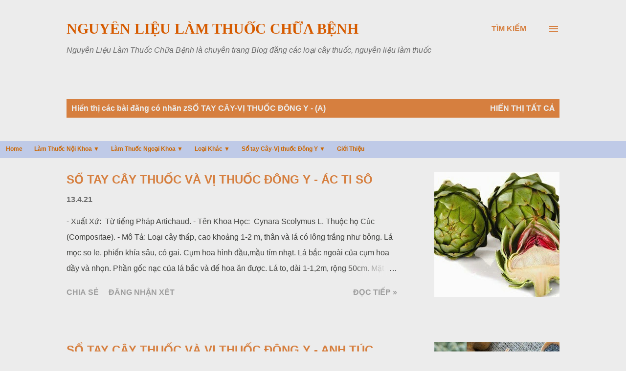

--- FILE ---
content_type: text/html; charset=UTF-8
request_url: https://www.lamthuoc.net/search/label/zS%E1%BB%94%20TAY%20C%C3%82Y-V%E1%BB%8A%20THU%E1%BB%90C%20%C4%90%C3%94NG%20Y%20-%20%28A%29
body_size: 34091
content:
<!DOCTYPE html>
<html dir='ltr' lang='vi' xmlns='http://www.w3.org/1999/xhtml' xmlns:b='http://www.google.com/2005/gml/b' xmlns:data='http://www.google.com/2005/gml/data' xmlns:expr='http://www.google.com/2005/gml/expr'>
<head>
<!-- Global site tag (gtag.js) - Google Analytics -->
<script async='async' src='https://www.googletagmanager.com/gtag/js?id=G-K27J7M6VFZ'></script>
<script>
  window.dataLayer = window.dataLayer || [];
  function gtag(){dataLayer.push(arguments);}
  gtag('js', new Date());

  gtag('config', 'G-K27J7M6VFZ');
</script>
<script async='async' crossorigin='anonymous' src='https://pagead2.googlesyndication.com/pagead/js/adsbygoogle.js?client=ca-pub-5356113512347002'></script>
<meta content='width=device-width, initial-scale=1' name='viewport'/>
<title>Nguyên Liệu Làm Thuốc Chữa Bệnh</title>
<meta content='text/html; charset=UTF-8' http-equiv='Content-Type'/>
<!-- Chrome, Firefox OS and Opera -->
<meta content='#ececec' name='theme-color'/>
<!-- Windows Phone -->
<meta content='#ececec' name='msapplication-navbutton-color'/>
<meta content='blogger' name='generator'/>
<link href='https://www.lamthuoc.net/favicon.ico' rel='icon' type='image/x-icon'/>
<link href='https://www.lamthuoc.net/search/label/zS%E1%BB%94%20TAY%20C%C3%82Y-V%E1%BB%8A%20THU%E1%BB%90C%20%C4%90%C3%94NG%20Y%20-%20%28A%29' rel='canonical'/>
<link rel="alternate" type="application/atom+xml" title="Nguyên Liệu Làm Thuốc Chữa Bệnh - Atom" href="https://www.lamthuoc.net/feeds/posts/default" />
<link rel="alternate" type="application/rss+xml" title="Nguyên Liệu Làm Thuốc Chữa Bệnh - RSS" href="https://www.lamthuoc.net/feeds/posts/default?alt=rss" />
<link rel="service.post" type="application/atom+xml" title="Nguyên Liệu Làm Thuốc Chữa Bệnh - Atom" href="https://www.blogger.com/feeds/859765490189465170/posts/default" />
<link rel="me" href="https://www.blogger.com/profile/03447623979394721321" />
<!--Can't find substitution for tag [blog.ieCssRetrofitLinks]-->
<meta content='Nguyên Liệu Làm Thuốc Chữa Bệnh là chuyên trang Blog đăng các loại cây thuốc, vật liệu làm thuốc' name='description'/>
<meta content='https://www.lamthuoc.net/search/label/zS%E1%BB%94%20TAY%20C%C3%82Y-V%E1%BB%8A%20THU%E1%BB%90C%20%C4%90%C3%94NG%20Y%20-%20%28A%29' property='og:url'/>
<meta content='Nguyên Liệu Làm Thuốc Chữa Bệnh' property='og:title'/>
<meta content='Nguyên Liệu Làm Thuốc Chữa Bệnh là chuyên trang Blog đăng các loại cây thuốc, vật liệu làm thuốc' property='og:description'/>
<meta content='https://blogger.googleusercontent.com/img/b/R29vZ2xl/AVvXsEh0JxDu6UvElUGkeWZUXdkXR13pGLFY0eVBw5bwqUyi_StDHPVfuPUbA82DY9zDHMFZVc6OqlPOuNGWTvvQnZgeB-Fsy9hVx1_ybVzDx-j3t9zrn5bhb57Lk2go5e96DVOUee3eGPx5Y9ni/w1200-h630-p-k-no-nu/lamthuoc.net-Nguy%25C3%25AAn+li%25E1%25BB%2587u+l%25C3%25A0m+thu%25E1%25BB%2591c+-+S%25E1%25BB%2595+tay+c%25C3%25A2y+thu%25E1%25BB%2591c+v%25C3%25A0+v%25E1%25BB%258B+thu%25E1%25BB%2591c+%25C4%2591%25C3%25B4ng+y+-+%25C3%2581c+Ti+S%25C3%25B4.jpg' property='og:image'/>
<meta content='https://blogger.googleusercontent.com/img/b/R29vZ2xl/AVvXsEgEee2ylJuI8peiiywMQ8tOn8Cjy4xvCawjF_KCBj5lUK9JEhxRYjlhuYIjwYgqjbOZdUlOx1VnzKatdXYdUtj11F7-bPHiOBa1j6mq4fyKR_J0rG0vLZtkIZ2nGlmOkslB-wTEVsztJha1/w1200-h630-p-k-no-nu/lamthuoc.net-Nguy%25C3%25AAn+li%25E1%25BB%2587u+l%25C3%25A0m+thu%25E1%25BB%2591c+-+S%25E1%25BB%2595+tay+c%25C3%25A2y+thu%25E1%25BB%2591c+v%25C3%25A0+v%25E1%25BB%258B+thu%25E1%25BB%2591c+%25C4%2591%25C3%25B4ng+y+-+Anh+t%25C3%25BAc+x%25C3%25A1c.jpg' property='og:image'/>
<meta content='https://blogger.googleusercontent.com/img/b/R29vZ2xl/AVvXsEjwofdilLQ9eJrOk98GlVbXRzRkc-J1Pg7KzYtPDNq-8zfFS05euuCrItf0XgZDGuroILYXBfQbs55dDFlAgVeM53-5FW8yWuJF5OmK3LH3WqKx5gt6lFqKAWRgOOaRgBfnV7vLpoH54B02/w1200-h630-p-k-no-nu/lamthuoc.net-Nguy%25C3%25AAn+li%25E1%25BB%2587u+l%25C3%25A0m+thu%25E1%25BB%2591c+-+S%25E1%25BB%2595+tay+c%25C3%25A2y+thu%25E1%25BB%2591c+v%25C3%25A0+v%25E1%25BB%258B+thu%25E1%25BB%2591c+%25C4%2591%25C3%25B4ng+y+-+An+t%25E1%25BB%25A9c+h%25C6%25B0%25C6%25A1ng.jpg' property='og:image'/>
<meta content='https://blogger.googleusercontent.com/img/b/R29vZ2xl/AVvXsEh6nIOb3GEGGUsUCW288j0yYfTotE6GBnRFgPrjglR90jmp1RSoCHk1GH4FU4tai2wk1u-1boOJLGmlVeoJrNylfhYPEZ7hQo-ovdmThlwoLzV5vQz7JVwmBBZpXlrj6x2x1nTFBjZBJ8PW/w1200-h630-p-k-no-nu/lamthuoc.net-Nguy%25C3%25AAn+li%25E1%25BB%2587u+l%25C3%25A0m+thu%25E1%25BB%2591c+-+S%25E1%25BB%2595+tay+c%25C3%25A2y+thu%25E1%25BB%2591c+v%25C3%25A0+v%25E1%25BB%258B+thu%25E1%25BB%2591c+%25C4%2591%25C3%25B4ng+y+-+An+nam+t%25E1%25BB%25AD.jpg' property='og:image'/>
<meta content='https://blogger.googleusercontent.com/img/b/R29vZ2xl/AVvXsEgsTRebQ9oPw66PekD8_5FwY5QS-ZVCgdi4268fRVFEI4QCduWfk9X97UfFdDrndOpN5xrgMperVzXNewkM_FZOOZ9KTIcDzH7VRWdZfIiJv08eCtLAxceSmoBYWBVK7UMnC0ghyphenhyphenGIhWW05/w1200-h630-p-k-no-nu/lamthuoc.net-Nguy%25C3%25AAn+li%25E1%25BB%2587u+l%25C3%25A0m+thu%25E1%25BB%2591c+-+S%25E1%25BB%2595+tay+c%25C3%25A2y+thu%25E1%25BB%2591c+v%25C3%25A0+v%25E1%25BB%258B+thu%25E1%25BB%2591c+%25C4%2591%25C3%25B4ng+y+-+A+Giao.jpg' property='og:image'/>
<style type='text/css'>@font-face{font-family:'Dancing Script';font-style:normal;font-weight:400;font-display:swap;src:url(//fonts.gstatic.com/s/dancingscript/v29/If2cXTr6YS-zF4S-kcSWSVi_sxjsohD9F50Ruu7BMSo3Rep8hNX6plRPjLo.woff2)format('woff2');unicode-range:U+0102-0103,U+0110-0111,U+0128-0129,U+0168-0169,U+01A0-01A1,U+01AF-01B0,U+0300-0301,U+0303-0304,U+0308-0309,U+0323,U+0329,U+1EA0-1EF9,U+20AB;}@font-face{font-family:'Dancing Script';font-style:normal;font-weight:400;font-display:swap;src:url(//fonts.gstatic.com/s/dancingscript/v29/If2cXTr6YS-zF4S-kcSWSVi_sxjsohD9F50Ruu7BMSo3ROp8hNX6plRPjLo.woff2)format('woff2');unicode-range:U+0100-02BA,U+02BD-02C5,U+02C7-02CC,U+02CE-02D7,U+02DD-02FF,U+0304,U+0308,U+0329,U+1D00-1DBF,U+1E00-1E9F,U+1EF2-1EFF,U+2020,U+20A0-20AB,U+20AD-20C0,U+2113,U+2C60-2C7F,U+A720-A7FF;}@font-face{font-family:'Dancing Script';font-style:normal;font-weight:400;font-display:swap;src:url(//fonts.gstatic.com/s/dancingscript/v29/If2cXTr6YS-zF4S-kcSWSVi_sxjsohD9F50Ruu7BMSo3Sup8hNX6plRP.woff2)format('woff2');unicode-range:U+0000-00FF,U+0131,U+0152-0153,U+02BB-02BC,U+02C6,U+02DA,U+02DC,U+0304,U+0308,U+0329,U+2000-206F,U+20AC,U+2122,U+2191,U+2193,U+2212,U+2215,U+FEFF,U+FFFD;}@font-face{font-family:'EB Garamond';font-style:italic;font-weight:600;font-display:swap;src:url(//fonts.gstatic.com/s/ebgaramond/v32/SlGFmQSNjdsmc35JDF1K5GRwUjcdlttVFm-rI7diR79wU6i1hGFJRvzr2Q.woff2)format('woff2');unicode-range:U+0460-052F,U+1C80-1C8A,U+20B4,U+2DE0-2DFF,U+A640-A69F,U+FE2E-FE2F;}@font-face{font-family:'EB Garamond';font-style:italic;font-weight:600;font-display:swap;src:url(//fonts.gstatic.com/s/ebgaramond/v32/SlGFmQSNjdsmc35JDF1K5GRwUjcdlttVFm-rI7diR795U6i1hGFJRvzr2Q.woff2)format('woff2');unicode-range:U+0301,U+0400-045F,U+0490-0491,U+04B0-04B1,U+2116;}@font-face{font-family:'EB Garamond';font-style:italic;font-weight:600;font-display:swap;src:url(//fonts.gstatic.com/s/ebgaramond/v32/SlGFmQSNjdsmc35JDF1K5GRwUjcdlttVFm-rI7diR79xU6i1hGFJRvzr2Q.woff2)format('woff2');unicode-range:U+1F00-1FFF;}@font-face{font-family:'EB Garamond';font-style:italic;font-weight:600;font-display:swap;src:url(//fonts.gstatic.com/s/ebgaramond/v32/SlGFmQSNjdsmc35JDF1K5GRwUjcdlttVFm-rI7diR79-U6i1hGFJRvzr2Q.woff2)format('woff2');unicode-range:U+0370-0377,U+037A-037F,U+0384-038A,U+038C,U+038E-03A1,U+03A3-03FF;}@font-face{font-family:'EB Garamond';font-style:italic;font-weight:600;font-display:swap;src:url(//fonts.gstatic.com/s/ebgaramond/v32/SlGFmQSNjdsmc35JDF1K5GRwUjcdlttVFm-rI7diR79yU6i1hGFJRvzr2Q.woff2)format('woff2');unicode-range:U+0102-0103,U+0110-0111,U+0128-0129,U+0168-0169,U+01A0-01A1,U+01AF-01B0,U+0300-0301,U+0303-0304,U+0308-0309,U+0323,U+0329,U+1EA0-1EF9,U+20AB;}@font-face{font-family:'EB Garamond';font-style:italic;font-weight:600;font-display:swap;src:url(//fonts.gstatic.com/s/ebgaramond/v32/SlGFmQSNjdsmc35JDF1K5GRwUjcdlttVFm-rI7diR79zU6i1hGFJRvzr2Q.woff2)format('woff2');unicode-range:U+0100-02BA,U+02BD-02C5,U+02C7-02CC,U+02CE-02D7,U+02DD-02FF,U+0304,U+0308,U+0329,U+1D00-1DBF,U+1E00-1E9F,U+1EF2-1EFF,U+2020,U+20A0-20AB,U+20AD-20C0,U+2113,U+2C60-2C7F,U+A720-A7FF;}@font-face{font-family:'EB Garamond';font-style:italic;font-weight:600;font-display:swap;src:url(//fonts.gstatic.com/s/ebgaramond/v32/SlGFmQSNjdsmc35JDF1K5GRwUjcdlttVFm-rI7diR799U6i1hGFJRvw.woff2)format('woff2');unicode-range:U+0000-00FF,U+0131,U+0152-0153,U+02BB-02BC,U+02C6,U+02DA,U+02DC,U+0304,U+0308,U+0329,U+2000-206F,U+20AC,U+2122,U+2191,U+2193,U+2212,U+2215,U+FEFF,U+FFFD;}@font-face{font-family:'EB Garamond';font-style:normal;font-weight:400;font-display:swap;src:url(//fonts.gstatic.com/s/ebgaramond/v32/SlGDmQSNjdsmc35JDF1K5E55YMjF_7DPuGi-6_RkCY9_WamXgHlIbvw.woff2)format('woff2');unicode-range:U+0460-052F,U+1C80-1C8A,U+20B4,U+2DE0-2DFF,U+A640-A69F,U+FE2E-FE2F;}@font-face{font-family:'EB Garamond';font-style:normal;font-weight:400;font-display:swap;src:url(//fonts.gstatic.com/s/ebgaramond/v32/SlGDmQSNjdsmc35JDF1K5E55YMjF_7DPuGi-6_RkAI9_WamXgHlIbvw.woff2)format('woff2');unicode-range:U+0301,U+0400-045F,U+0490-0491,U+04B0-04B1,U+2116;}@font-face{font-family:'EB Garamond';font-style:normal;font-weight:400;font-display:swap;src:url(//fonts.gstatic.com/s/ebgaramond/v32/SlGDmQSNjdsmc35JDF1K5E55YMjF_7DPuGi-6_RkCI9_WamXgHlIbvw.woff2)format('woff2');unicode-range:U+1F00-1FFF;}@font-face{font-family:'EB Garamond';font-style:normal;font-weight:400;font-display:swap;src:url(//fonts.gstatic.com/s/ebgaramond/v32/SlGDmQSNjdsmc35JDF1K5E55YMjF_7DPuGi-6_RkB49_WamXgHlIbvw.woff2)format('woff2');unicode-range:U+0370-0377,U+037A-037F,U+0384-038A,U+038C,U+038E-03A1,U+03A3-03FF;}@font-face{font-family:'EB Garamond';font-style:normal;font-weight:400;font-display:swap;src:url(//fonts.gstatic.com/s/ebgaramond/v32/SlGDmQSNjdsmc35JDF1K5E55YMjF_7DPuGi-6_RkC49_WamXgHlIbvw.woff2)format('woff2');unicode-range:U+0102-0103,U+0110-0111,U+0128-0129,U+0168-0169,U+01A0-01A1,U+01AF-01B0,U+0300-0301,U+0303-0304,U+0308-0309,U+0323,U+0329,U+1EA0-1EF9,U+20AB;}@font-face{font-family:'EB Garamond';font-style:normal;font-weight:400;font-display:swap;src:url(//fonts.gstatic.com/s/ebgaramond/v32/SlGDmQSNjdsmc35JDF1K5E55YMjF_7DPuGi-6_RkCo9_WamXgHlIbvw.woff2)format('woff2');unicode-range:U+0100-02BA,U+02BD-02C5,U+02C7-02CC,U+02CE-02D7,U+02DD-02FF,U+0304,U+0308,U+0329,U+1D00-1DBF,U+1E00-1E9F,U+1EF2-1EFF,U+2020,U+20A0-20AB,U+20AD-20C0,U+2113,U+2C60-2C7F,U+A720-A7FF;}@font-face{font-family:'EB Garamond';font-style:normal;font-weight:400;font-display:swap;src:url(//fonts.gstatic.com/s/ebgaramond/v32/SlGDmQSNjdsmc35JDF1K5E55YMjF_7DPuGi-6_RkBI9_WamXgHlI.woff2)format('woff2');unicode-range:U+0000-00FF,U+0131,U+0152-0153,U+02BB-02BC,U+02C6,U+02DA,U+02DC,U+0304,U+0308,U+0329,U+2000-206F,U+20AC,U+2122,U+2191,U+2193,U+2212,U+2215,U+FEFF,U+FFFD;}@font-face{font-family:'Lato';font-style:italic;font-weight:700;font-display:swap;src:url(//fonts.gstatic.com/s/lato/v25/S6u_w4BMUTPHjxsI5wq_FQftx9897sxZ.woff2)format('woff2');unicode-range:U+0100-02BA,U+02BD-02C5,U+02C7-02CC,U+02CE-02D7,U+02DD-02FF,U+0304,U+0308,U+0329,U+1D00-1DBF,U+1E00-1E9F,U+1EF2-1EFF,U+2020,U+20A0-20AB,U+20AD-20C0,U+2113,U+2C60-2C7F,U+A720-A7FF;}@font-face{font-family:'Lato';font-style:italic;font-weight:700;font-display:swap;src:url(//fonts.gstatic.com/s/lato/v25/S6u_w4BMUTPHjxsI5wq_Gwftx9897g.woff2)format('woff2');unicode-range:U+0000-00FF,U+0131,U+0152-0153,U+02BB-02BC,U+02C6,U+02DA,U+02DC,U+0304,U+0308,U+0329,U+2000-206F,U+20AC,U+2122,U+2191,U+2193,U+2212,U+2215,U+FEFF,U+FFFD;}@font-face{font-family:'Lato';font-style:normal;font-weight:400;font-display:swap;src:url(//fonts.gstatic.com/s/lato/v25/S6uyw4BMUTPHjxAwXiWtFCfQ7A.woff2)format('woff2');unicode-range:U+0100-02BA,U+02BD-02C5,U+02C7-02CC,U+02CE-02D7,U+02DD-02FF,U+0304,U+0308,U+0329,U+1D00-1DBF,U+1E00-1E9F,U+1EF2-1EFF,U+2020,U+20A0-20AB,U+20AD-20C0,U+2113,U+2C60-2C7F,U+A720-A7FF;}@font-face{font-family:'Lato';font-style:normal;font-weight:400;font-display:swap;src:url(//fonts.gstatic.com/s/lato/v25/S6uyw4BMUTPHjx4wXiWtFCc.woff2)format('woff2');unicode-range:U+0000-00FF,U+0131,U+0152-0153,U+02BB-02BC,U+02C6,U+02DA,U+02DC,U+0304,U+0308,U+0329,U+2000-206F,U+20AC,U+2122,U+2191,U+2193,U+2212,U+2215,U+FEFF,U+FFFD;}@font-face{font-family:'Lato';font-style:normal;font-weight:700;font-display:swap;src:url(//fonts.gstatic.com/s/lato/v25/S6u9w4BMUTPHh6UVSwaPGQ3q5d0N7w.woff2)format('woff2');unicode-range:U+0100-02BA,U+02BD-02C5,U+02C7-02CC,U+02CE-02D7,U+02DD-02FF,U+0304,U+0308,U+0329,U+1D00-1DBF,U+1E00-1E9F,U+1EF2-1EFF,U+2020,U+20A0-20AB,U+20AD-20C0,U+2113,U+2C60-2C7F,U+A720-A7FF;}@font-face{font-family:'Lato';font-style:normal;font-weight:700;font-display:swap;src:url(//fonts.gstatic.com/s/lato/v25/S6u9w4BMUTPHh6UVSwiPGQ3q5d0.woff2)format('woff2');unicode-range:U+0000-00FF,U+0131,U+0152-0153,U+02BB-02BC,U+02C6,U+02DA,U+02DC,U+0304,U+0308,U+0329,U+2000-206F,U+20AC,U+2122,U+2191,U+2193,U+2212,U+2215,U+FEFF,U+FFFD;}@font-face{font-family:'Lato';font-style:normal;font-weight:900;font-display:swap;src:url(//fonts.gstatic.com/s/lato/v25/S6u9w4BMUTPHh50XSwaPGQ3q5d0N7w.woff2)format('woff2');unicode-range:U+0100-02BA,U+02BD-02C5,U+02C7-02CC,U+02CE-02D7,U+02DD-02FF,U+0304,U+0308,U+0329,U+1D00-1DBF,U+1E00-1E9F,U+1EF2-1EFF,U+2020,U+20A0-20AB,U+20AD-20C0,U+2113,U+2C60-2C7F,U+A720-A7FF;}@font-face{font-family:'Lato';font-style:normal;font-weight:900;font-display:swap;src:url(//fonts.gstatic.com/s/lato/v25/S6u9w4BMUTPHh50XSwiPGQ3q5d0.woff2)format('woff2');unicode-range:U+0000-00FF,U+0131,U+0152-0153,U+02BB-02BC,U+02C6,U+02DA,U+02DC,U+0304,U+0308,U+0329,U+2000-206F,U+20AC,U+2122,U+2191,U+2193,U+2212,U+2215,U+FEFF,U+FFFD;}@font-face{font-family:'Lora';font-style:normal;font-weight:400;font-display:swap;src:url(//fonts.gstatic.com/s/lora/v37/0QI6MX1D_JOuGQbT0gvTJPa787weuxJMkq18ndeYxZ2JTg.woff2)format('woff2');unicode-range:U+0460-052F,U+1C80-1C8A,U+20B4,U+2DE0-2DFF,U+A640-A69F,U+FE2E-FE2F;}@font-face{font-family:'Lora';font-style:normal;font-weight:400;font-display:swap;src:url(//fonts.gstatic.com/s/lora/v37/0QI6MX1D_JOuGQbT0gvTJPa787weuxJFkq18ndeYxZ2JTg.woff2)format('woff2');unicode-range:U+0301,U+0400-045F,U+0490-0491,U+04B0-04B1,U+2116;}@font-face{font-family:'Lora';font-style:normal;font-weight:400;font-display:swap;src:url(//fonts.gstatic.com/s/lora/v37/0QI6MX1D_JOuGQbT0gvTJPa787weuxI9kq18ndeYxZ2JTg.woff2)format('woff2');unicode-range:U+0302-0303,U+0305,U+0307-0308,U+0310,U+0312,U+0315,U+031A,U+0326-0327,U+032C,U+032F-0330,U+0332-0333,U+0338,U+033A,U+0346,U+034D,U+0391-03A1,U+03A3-03A9,U+03B1-03C9,U+03D1,U+03D5-03D6,U+03F0-03F1,U+03F4-03F5,U+2016-2017,U+2034-2038,U+203C,U+2040,U+2043,U+2047,U+2050,U+2057,U+205F,U+2070-2071,U+2074-208E,U+2090-209C,U+20D0-20DC,U+20E1,U+20E5-20EF,U+2100-2112,U+2114-2115,U+2117-2121,U+2123-214F,U+2190,U+2192,U+2194-21AE,U+21B0-21E5,U+21F1-21F2,U+21F4-2211,U+2213-2214,U+2216-22FF,U+2308-230B,U+2310,U+2319,U+231C-2321,U+2336-237A,U+237C,U+2395,U+239B-23B7,U+23D0,U+23DC-23E1,U+2474-2475,U+25AF,U+25B3,U+25B7,U+25BD,U+25C1,U+25CA,U+25CC,U+25FB,U+266D-266F,U+27C0-27FF,U+2900-2AFF,U+2B0E-2B11,U+2B30-2B4C,U+2BFE,U+3030,U+FF5B,U+FF5D,U+1D400-1D7FF,U+1EE00-1EEFF;}@font-face{font-family:'Lora';font-style:normal;font-weight:400;font-display:swap;src:url(//fonts.gstatic.com/s/lora/v37/0QI6MX1D_JOuGQbT0gvTJPa787weuxIvkq18ndeYxZ2JTg.woff2)format('woff2');unicode-range:U+0001-000C,U+000E-001F,U+007F-009F,U+20DD-20E0,U+20E2-20E4,U+2150-218F,U+2190,U+2192,U+2194-2199,U+21AF,U+21E6-21F0,U+21F3,U+2218-2219,U+2299,U+22C4-22C6,U+2300-243F,U+2440-244A,U+2460-24FF,U+25A0-27BF,U+2800-28FF,U+2921-2922,U+2981,U+29BF,U+29EB,U+2B00-2BFF,U+4DC0-4DFF,U+FFF9-FFFB,U+10140-1018E,U+10190-1019C,U+101A0,U+101D0-101FD,U+102E0-102FB,U+10E60-10E7E,U+1D2C0-1D2D3,U+1D2E0-1D37F,U+1F000-1F0FF,U+1F100-1F1AD,U+1F1E6-1F1FF,U+1F30D-1F30F,U+1F315,U+1F31C,U+1F31E,U+1F320-1F32C,U+1F336,U+1F378,U+1F37D,U+1F382,U+1F393-1F39F,U+1F3A7-1F3A8,U+1F3AC-1F3AF,U+1F3C2,U+1F3C4-1F3C6,U+1F3CA-1F3CE,U+1F3D4-1F3E0,U+1F3ED,U+1F3F1-1F3F3,U+1F3F5-1F3F7,U+1F408,U+1F415,U+1F41F,U+1F426,U+1F43F,U+1F441-1F442,U+1F444,U+1F446-1F449,U+1F44C-1F44E,U+1F453,U+1F46A,U+1F47D,U+1F4A3,U+1F4B0,U+1F4B3,U+1F4B9,U+1F4BB,U+1F4BF,U+1F4C8-1F4CB,U+1F4D6,U+1F4DA,U+1F4DF,U+1F4E3-1F4E6,U+1F4EA-1F4ED,U+1F4F7,U+1F4F9-1F4FB,U+1F4FD-1F4FE,U+1F503,U+1F507-1F50B,U+1F50D,U+1F512-1F513,U+1F53E-1F54A,U+1F54F-1F5FA,U+1F610,U+1F650-1F67F,U+1F687,U+1F68D,U+1F691,U+1F694,U+1F698,U+1F6AD,U+1F6B2,U+1F6B9-1F6BA,U+1F6BC,U+1F6C6-1F6CF,U+1F6D3-1F6D7,U+1F6E0-1F6EA,U+1F6F0-1F6F3,U+1F6F7-1F6FC,U+1F700-1F7FF,U+1F800-1F80B,U+1F810-1F847,U+1F850-1F859,U+1F860-1F887,U+1F890-1F8AD,U+1F8B0-1F8BB,U+1F8C0-1F8C1,U+1F900-1F90B,U+1F93B,U+1F946,U+1F984,U+1F996,U+1F9E9,U+1FA00-1FA6F,U+1FA70-1FA7C,U+1FA80-1FA89,U+1FA8F-1FAC6,U+1FACE-1FADC,U+1FADF-1FAE9,U+1FAF0-1FAF8,U+1FB00-1FBFF;}@font-face{font-family:'Lora';font-style:normal;font-weight:400;font-display:swap;src:url(//fonts.gstatic.com/s/lora/v37/0QI6MX1D_JOuGQbT0gvTJPa787weuxJOkq18ndeYxZ2JTg.woff2)format('woff2');unicode-range:U+0102-0103,U+0110-0111,U+0128-0129,U+0168-0169,U+01A0-01A1,U+01AF-01B0,U+0300-0301,U+0303-0304,U+0308-0309,U+0323,U+0329,U+1EA0-1EF9,U+20AB;}@font-face{font-family:'Lora';font-style:normal;font-weight:400;font-display:swap;src:url(//fonts.gstatic.com/s/lora/v37/0QI6MX1D_JOuGQbT0gvTJPa787weuxJPkq18ndeYxZ2JTg.woff2)format('woff2');unicode-range:U+0100-02BA,U+02BD-02C5,U+02C7-02CC,U+02CE-02D7,U+02DD-02FF,U+0304,U+0308,U+0329,U+1D00-1DBF,U+1E00-1E9F,U+1EF2-1EFF,U+2020,U+20A0-20AB,U+20AD-20C0,U+2113,U+2C60-2C7F,U+A720-A7FF;}@font-face{font-family:'Lora';font-style:normal;font-weight:400;font-display:swap;src:url(//fonts.gstatic.com/s/lora/v37/0QI6MX1D_JOuGQbT0gvTJPa787weuxJBkq18ndeYxZ0.woff2)format('woff2');unicode-range:U+0000-00FF,U+0131,U+0152-0153,U+02BB-02BC,U+02C6,U+02DA,U+02DC,U+0304,U+0308,U+0329,U+2000-206F,U+20AC,U+2122,U+2191,U+2193,U+2212,U+2215,U+FEFF,U+FFFD;}@font-face{font-family:'Open Sans';font-style:italic;font-weight:600;font-stretch:100%;font-display:swap;src:url(//fonts.gstatic.com/s/opensans/v44/memtYaGs126MiZpBA-UFUIcVXSCEkx2cmqvXlWqWtE6FxZCJgvAQ.woff2)format('woff2');unicode-range:U+0460-052F,U+1C80-1C8A,U+20B4,U+2DE0-2DFF,U+A640-A69F,U+FE2E-FE2F;}@font-face{font-family:'Open Sans';font-style:italic;font-weight:600;font-stretch:100%;font-display:swap;src:url(//fonts.gstatic.com/s/opensans/v44/memtYaGs126MiZpBA-UFUIcVXSCEkx2cmqvXlWqWvU6FxZCJgvAQ.woff2)format('woff2');unicode-range:U+0301,U+0400-045F,U+0490-0491,U+04B0-04B1,U+2116;}@font-face{font-family:'Open Sans';font-style:italic;font-weight:600;font-stretch:100%;font-display:swap;src:url(//fonts.gstatic.com/s/opensans/v44/memtYaGs126MiZpBA-UFUIcVXSCEkx2cmqvXlWqWtU6FxZCJgvAQ.woff2)format('woff2');unicode-range:U+1F00-1FFF;}@font-face{font-family:'Open Sans';font-style:italic;font-weight:600;font-stretch:100%;font-display:swap;src:url(//fonts.gstatic.com/s/opensans/v44/memtYaGs126MiZpBA-UFUIcVXSCEkx2cmqvXlWqWuk6FxZCJgvAQ.woff2)format('woff2');unicode-range:U+0370-0377,U+037A-037F,U+0384-038A,U+038C,U+038E-03A1,U+03A3-03FF;}@font-face{font-family:'Open Sans';font-style:italic;font-weight:600;font-stretch:100%;font-display:swap;src:url(//fonts.gstatic.com/s/opensans/v44/memtYaGs126MiZpBA-UFUIcVXSCEkx2cmqvXlWqWu06FxZCJgvAQ.woff2)format('woff2');unicode-range:U+0307-0308,U+0590-05FF,U+200C-2010,U+20AA,U+25CC,U+FB1D-FB4F;}@font-face{font-family:'Open Sans';font-style:italic;font-weight:600;font-stretch:100%;font-display:swap;src:url(//fonts.gstatic.com/s/opensans/v44/memtYaGs126MiZpBA-UFUIcVXSCEkx2cmqvXlWqWxU6FxZCJgvAQ.woff2)format('woff2');unicode-range:U+0302-0303,U+0305,U+0307-0308,U+0310,U+0312,U+0315,U+031A,U+0326-0327,U+032C,U+032F-0330,U+0332-0333,U+0338,U+033A,U+0346,U+034D,U+0391-03A1,U+03A3-03A9,U+03B1-03C9,U+03D1,U+03D5-03D6,U+03F0-03F1,U+03F4-03F5,U+2016-2017,U+2034-2038,U+203C,U+2040,U+2043,U+2047,U+2050,U+2057,U+205F,U+2070-2071,U+2074-208E,U+2090-209C,U+20D0-20DC,U+20E1,U+20E5-20EF,U+2100-2112,U+2114-2115,U+2117-2121,U+2123-214F,U+2190,U+2192,U+2194-21AE,U+21B0-21E5,U+21F1-21F2,U+21F4-2211,U+2213-2214,U+2216-22FF,U+2308-230B,U+2310,U+2319,U+231C-2321,U+2336-237A,U+237C,U+2395,U+239B-23B7,U+23D0,U+23DC-23E1,U+2474-2475,U+25AF,U+25B3,U+25B7,U+25BD,U+25C1,U+25CA,U+25CC,U+25FB,U+266D-266F,U+27C0-27FF,U+2900-2AFF,U+2B0E-2B11,U+2B30-2B4C,U+2BFE,U+3030,U+FF5B,U+FF5D,U+1D400-1D7FF,U+1EE00-1EEFF;}@font-face{font-family:'Open Sans';font-style:italic;font-weight:600;font-stretch:100%;font-display:swap;src:url(//fonts.gstatic.com/s/opensans/v44/memtYaGs126MiZpBA-UFUIcVXSCEkx2cmqvXlWqW106FxZCJgvAQ.woff2)format('woff2');unicode-range:U+0001-000C,U+000E-001F,U+007F-009F,U+20DD-20E0,U+20E2-20E4,U+2150-218F,U+2190,U+2192,U+2194-2199,U+21AF,U+21E6-21F0,U+21F3,U+2218-2219,U+2299,U+22C4-22C6,U+2300-243F,U+2440-244A,U+2460-24FF,U+25A0-27BF,U+2800-28FF,U+2921-2922,U+2981,U+29BF,U+29EB,U+2B00-2BFF,U+4DC0-4DFF,U+FFF9-FFFB,U+10140-1018E,U+10190-1019C,U+101A0,U+101D0-101FD,U+102E0-102FB,U+10E60-10E7E,U+1D2C0-1D2D3,U+1D2E0-1D37F,U+1F000-1F0FF,U+1F100-1F1AD,U+1F1E6-1F1FF,U+1F30D-1F30F,U+1F315,U+1F31C,U+1F31E,U+1F320-1F32C,U+1F336,U+1F378,U+1F37D,U+1F382,U+1F393-1F39F,U+1F3A7-1F3A8,U+1F3AC-1F3AF,U+1F3C2,U+1F3C4-1F3C6,U+1F3CA-1F3CE,U+1F3D4-1F3E0,U+1F3ED,U+1F3F1-1F3F3,U+1F3F5-1F3F7,U+1F408,U+1F415,U+1F41F,U+1F426,U+1F43F,U+1F441-1F442,U+1F444,U+1F446-1F449,U+1F44C-1F44E,U+1F453,U+1F46A,U+1F47D,U+1F4A3,U+1F4B0,U+1F4B3,U+1F4B9,U+1F4BB,U+1F4BF,U+1F4C8-1F4CB,U+1F4D6,U+1F4DA,U+1F4DF,U+1F4E3-1F4E6,U+1F4EA-1F4ED,U+1F4F7,U+1F4F9-1F4FB,U+1F4FD-1F4FE,U+1F503,U+1F507-1F50B,U+1F50D,U+1F512-1F513,U+1F53E-1F54A,U+1F54F-1F5FA,U+1F610,U+1F650-1F67F,U+1F687,U+1F68D,U+1F691,U+1F694,U+1F698,U+1F6AD,U+1F6B2,U+1F6B9-1F6BA,U+1F6BC,U+1F6C6-1F6CF,U+1F6D3-1F6D7,U+1F6E0-1F6EA,U+1F6F0-1F6F3,U+1F6F7-1F6FC,U+1F700-1F7FF,U+1F800-1F80B,U+1F810-1F847,U+1F850-1F859,U+1F860-1F887,U+1F890-1F8AD,U+1F8B0-1F8BB,U+1F8C0-1F8C1,U+1F900-1F90B,U+1F93B,U+1F946,U+1F984,U+1F996,U+1F9E9,U+1FA00-1FA6F,U+1FA70-1FA7C,U+1FA80-1FA89,U+1FA8F-1FAC6,U+1FACE-1FADC,U+1FADF-1FAE9,U+1FAF0-1FAF8,U+1FB00-1FBFF;}@font-face{font-family:'Open Sans';font-style:italic;font-weight:600;font-stretch:100%;font-display:swap;src:url(//fonts.gstatic.com/s/opensans/v44/memtYaGs126MiZpBA-UFUIcVXSCEkx2cmqvXlWqWtk6FxZCJgvAQ.woff2)format('woff2');unicode-range:U+0102-0103,U+0110-0111,U+0128-0129,U+0168-0169,U+01A0-01A1,U+01AF-01B0,U+0300-0301,U+0303-0304,U+0308-0309,U+0323,U+0329,U+1EA0-1EF9,U+20AB;}@font-face{font-family:'Open Sans';font-style:italic;font-weight:600;font-stretch:100%;font-display:swap;src:url(//fonts.gstatic.com/s/opensans/v44/memtYaGs126MiZpBA-UFUIcVXSCEkx2cmqvXlWqWt06FxZCJgvAQ.woff2)format('woff2');unicode-range:U+0100-02BA,U+02BD-02C5,U+02C7-02CC,U+02CE-02D7,U+02DD-02FF,U+0304,U+0308,U+0329,U+1D00-1DBF,U+1E00-1E9F,U+1EF2-1EFF,U+2020,U+20A0-20AB,U+20AD-20C0,U+2113,U+2C60-2C7F,U+A720-A7FF;}@font-face{font-family:'Open Sans';font-style:italic;font-weight:600;font-stretch:100%;font-display:swap;src:url(//fonts.gstatic.com/s/opensans/v44/memtYaGs126MiZpBA-UFUIcVXSCEkx2cmqvXlWqWuU6FxZCJgg.woff2)format('woff2');unicode-range:U+0000-00FF,U+0131,U+0152-0153,U+02BB-02BC,U+02C6,U+02DA,U+02DC,U+0304,U+0308,U+0329,U+2000-206F,U+20AC,U+2122,U+2191,U+2193,U+2212,U+2215,U+FEFF,U+FFFD;}@font-face{font-family:'Open Sans';font-style:italic;font-weight:800;font-stretch:100%;font-display:swap;src:url(//fonts.gstatic.com/s/opensans/v44/memtYaGs126MiZpBA-UFUIcVXSCEkx2cmqvXlWqWtE6FxZCJgvAQ.woff2)format('woff2');unicode-range:U+0460-052F,U+1C80-1C8A,U+20B4,U+2DE0-2DFF,U+A640-A69F,U+FE2E-FE2F;}@font-face{font-family:'Open Sans';font-style:italic;font-weight:800;font-stretch:100%;font-display:swap;src:url(//fonts.gstatic.com/s/opensans/v44/memtYaGs126MiZpBA-UFUIcVXSCEkx2cmqvXlWqWvU6FxZCJgvAQ.woff2)format('woff2');unicode-range:U+0301,U+0400-045F,U+0490-0491,U+04B0-04B1,U+2116;}@font-face{font-family:'Open Sans';font-style:italic;font-weight:800;font-stretch:100%;font-display:swap;src:url(//fonts.gstatic.com/s/opensans/v44/memtYaGs126MiZpBA-UFUIcVXSCEkx2cmqvXlWqWtU6FxZCJgvAQ.woff2)format('woff2');unicode-range:U+1F00-1FFF;}@font-face{font-family:'Open Sans';font-style:italic;font-weight:800;font-stretch:100%;font-display:swap;src:url(//fonts.gstatic.com/s/opensans/v44/memtYaGs126MiZpBA-UFUIcVXSCEkx2cmqvXlWqWuk6FxZCJgvAQ.woff2)format('woff2');unicode-range:U+0370-0377,U+037A-037F,U+0384-038A,U+038C,U+038E-03A1,U+03A3-03FF;}@font-face{font-family:'Open Sans';font-style:italic;font-weight:800;font-stretch:100%;font-display:swap;src:url(//fonts.gstatic.com/s/opensans/v44/memtYaGs126MiZpBA-UFUIcVXSCEkx2cmqvXlWqWu06FxZCJgvAQ.woff2)format('woff2');unicode-range:U+0307-0308,U+0590-05FF,U+200C-2010,U+20AA,U+25CC,U+FB1D-FB4F;}@font-face{font-family:'Open Sans';font-style:italic;font-weight:800;font-stretch:100%;font-display:swap;src:url(//fonts.gstatic.com/s/opensans/v44/memtYaGs126MiZpBA-UFUIcVXSCEkx2cmqvXlWqWxU6FxZCJgvAQ.woff2)format('woff2');unicode-range:U+0302-0303,U+0305,U+0307-0308,U+0310,U+0312,U+0315,U+031A,U+0326-0327,U+032C,U+032F-0330,U+0332-0333,U+0338,U+033A,U+0346,U+034D,U+0391-03A1,U+03A3-03A9,U+03B1-03C9,U+03D1,U+03D5-03D6,U+03F0-03F1,U+03F4-03F5,U+2016-2017,U+2034-2038,U+203C,U+2040,U+2043,U+2047,U+2050,U+2057,U+205F,U+2070-2071,U+2074-208E,U+2090-209C,U+20D0-20DC,U+20E1,U+20E5-20EF,U+2100-2112,U+2114-2115,U+2117-2121,U+2123-214F,U+2190,U+2192,U+2194-21AE,U+21B0-21E5,U+21F1-21F2,U+21F4-2211,U+2213-2214,U+2216-22FF,U+2308-230B,U+2310,U+2319,U+231C-2321,U+2336-237A,U+237C,U+2395,U+239B-23B7,U+23D0,U+23DC-23E1,U+2474-2475,U+25AF,U+25B3,U+25B7,U+25BD,U+25C1,U+25CA,U+25CC,U+25FB,U+266D-266F,U+27C0-27FF,U+2900-2AFF,U+2B0E-2B11,U+2B30-2B4C,U+2BFE,U+3030,U+FF5B,U+FF5D,U+1D400-1D7FF,U+1EE00-1EEFF;}@font-face{font-family:'Open Sans';font-style:italic;font-weight:800;font-stretch:100%;font-display:swap;src:url(//fonts.gstatic.com/s/opensans/v44/memtYaGs126MiZpBA-UFUIcVXSCEkx2cmqvXlWqW106FxZCJgvAQ.woff2)format('woff2');unicode-range:U+0001-000C,U+000E-001F,U+007F-009F,U+20DD-20E0,U+20E2-20E4,U+2150-218F,U+2190,U+2192,U+2194-2199,U+21AF,U+21E6-21F0,U+21F3,U+2218-2219,U+2299,U+22C4-22C6,U+2300-243F,U+2440-244A,U+2460-24FF,U+25A0-27BF,U+2800-28FF,U+2921-2922,U+2981,U+29BF,U+29EB,U+2B00-2BFF,U+4DC0-4DFF,U+FFF9-FFFB,U+10140-1018E,U+10190-1019C,U+101A0,U+101D0-101FD,U+102E0-102FB,U+10E60-10E7E,U+1D2C0-1D2D3,U+1D2E0-1D37F,U+1F000-1F0FF,U+1F100-1F1AD,U+1F1E6-1F1FF,U+1F30D-1F30F,U+1F315,U+1F31C,U+1F31E,U+1F320-1F32C,U+1F336,U+1F378,U+1F37D,U+1F382,U+1F393-1F39F,U+1F3A7-1F3A8,U+1F3AC-1F3AF,U+1F3C2,U+1F3C4-1F3C6,U+1F3CA-1F3CE,U+1F3D4-1F3E0,U+1F3ED,U+1F3F1-1F3F3,U+1F3F5-1F3F7,U+1F408,U+1F415,U+1F41F,U+1F426,U+1F43F,U+1F441-1F442,U+1F444,U+1F446-1F449,U+1F44C-1F44E,U+1F453,U+1F46A,U+1F47D,U+1F4A3,U+1F4B0,U+1F4B3,U+1F4B9,U+1F4BB,U+1F4BF,U+1F4C8-1F4CB,U+1F4D6,U+1F4DA,U+1F4DF,U+1F4E3-1F4E6,U+1F4EA-1F4ED,U+1F4F7,U+1F4F9-1F4FB,U+1F4FD-1F4FE,U+1F503,U+1F507-1F50B,U+1F50D,U+1F512-1F513,U+1F53E-1F54A,U+1F54F-1F5FA,U+1F610,U+1F650-1F67F,U+1F687,U+1F68D,U+1F691,U+1F694,U+1F698,U+1F6AD,U+1F6B2,U+1F6B9-1F6BA,U+1F6BC,U+1F6C6-1F6CF,U+1F6D3-1F6D7,U+1F6E0-1F6EA,U+1F6F0-1F6F3,U+1F6F7-1F6FC,U+1F700-1F7FF,U+1F800-1F80B,U+1F810-1F847,U+1F850-1F859,U+1F860-1F887,U+1F890-1F8AD,U+1F8B0-1F8BB,U+1F8C0-1F8C1,U+1F900-1F90B,U+1F93B,U+1F946,U+1F984,U+1F996,U+1F9E9,U+1FA00-1FA6F,U+1FA70-1FA7C,U+1FA80-1FA89,U+1FA8F-1FAC6,U+1FACE-1FADC,U+1FADF-1FAE9,U+1FAF0-1FAF8,U+1FB00-1FBFF;}@font-face{font-family:'Open Sans';font-style:italic;font-weight:800;font-stretch:100%;font-display:swap;src:url(//fonts.gstatic.com/s/opensans/v44/memtYaGs126MiZpBA-UFUIcVXSCEkx2cmqvXlWqWtk6FxZCJgvAQ.woff2)format('woff2');unicode-range:U+0102-0103,U+0110-0111,U+0128-0129,U+0168-0169,U+01A0-01A1,U+01AF-01B0,U+0300-0301,U+0303-0304,U+0308-0309,U+0323,U+0329,U+1EA0-1EF9,U+20AB;}@font-face{font-family:'Open Sans';font-style:italic;font-weight:800;font-stretch:100%;font-display:swap;src:url(//fonts.gstatic.com/s/opensans/v44/memtYaGs126MiZpBA-UFUIcVXSCEkx2cmqvXlWqWt06FxZCJgvAQ.woff2)format('woff2');unicode-range:U+0100-02BA,U+02BD-02C5,U+02C7-02CC,U+02CE-02D7,U+02DD-02FF,U+0304,U+0308,U+0329,U+1D00-1DBF,U+1E00-1E9F,U+1EF2-1EFF,U+2020,U+20A0-20AB,U+20AD-20C0,U+2113,U+2C60-2C7F,U+A720-A7FF;}@font-face{font-family:'Open Sans';font-style:italic;font-weight:800;font-stretch:100%;font-display:swap;src:url(//fonts.gstatic.com/s/opensans/v44/memtYaGs126MiZpBA-UFUIcVXSCEkx2cmqvXlWqWuU6FxZCJgg.woff2)format('woff2');unicode-range:U+0000-00FF,U+0131,U+0152-0153,U+02BB-02BC,U+02C6,U+02DA,U+02DC,U+0304,U+0308,U+0329,U+2000-206F,U+20AC,U+2122,U+2191,U+2193,U+2212,U+2215,U+FEFF,U+FFFD;}@font-face{font-family:'Open Sans';font-style:normal;font-weight:400;font-stretch:100%;font-display:swap;src:url(//fonts.gstatic.com/s/opensans/v44/memvYaGs126MiZpBA-UvWbX2vVnXBbObj2OVTSKmu0SC55K5gw.woff2)format('woff2');unicode-range:U+0460-052F,U+1C80-1C8A,U+20B4,U+2DE0-2DFF,U+A640-A69F,U+FE2E-FE2F;}@font-face{font-family:'Open Sans';font-style:normal;font-weight:400;font-stretch:100%;font-display:swap;src:url(//fonts.gstatic.com/s/opensans/v44/memvYaGs126MiZpBA-UvWbX2vVnXBbObj2OVTSumu0SC55K5gw.woff2)format('woff2');unicode-range:U+0301,U+0400-045F,U+0490-0491,U+04B0-04B1,U+2116;}@font-face{font-family:'Open Sans';font-style:normal;font-weight:400;font-stretch:100%;font-display:swap;src:url(//fonts.gstatic.com/s/opensans/v44/memvYaGs126MiZpBA-UvWbX2vVnXBbObj2OVTSOmu0SC55K5gw.woff2)format('woff2');unicode-range:U+1F00-1FFF;}@font-face{font-family:'Open Sans';font-style:normal;font-weight:400;font-stretch:100%;font-display:swap;src:url(//fonts.gstatic.com/s/opensans/v44/memvYaGs126MiZpBA-UvWbX2vVnXBbObj2OVTSymu0SC55K5gw.woff2)format('woff2');unicode-range:U+0370-0377,U+037A-037F,U+0384-038A,U+038C,U+038E-03A1,U+03A3-03FF;}@font-face{font-family:'Open Sans';font-style:normal;font-weight:400;font-stretch:100%;font-display:swap;src:url(//fonts.gstatic.com/s/opensans/v44/memvYaGs126MiZpBA-UvWbX2vVnXBbObj2OVTS2mu0SC55K5gw.woff2)format('woff2');unicode-range:U+0307-0308,U+0590-05FF,U+200C-2010,U+20AA,U+25CC,U+FB1D-FB4F;}@font-face{font-family:'Open Sans';font-style:normal;font-weight:400;font-stretch:100%;font-display:swap;src:url(//fonts.gstatic.com/s/opensans/v44/memvYaGs126MiZpBA-UvWbX2vVnXBbObj2OVTVOmu0SC55K5gw.woff2)format('woff2');unicode-range:U+0302-0303,U+0305,U+0307-0308,U+0310,U+0312,U+0315,U+031A,U+0326-0327,U+032C,U+032F-0330,U+0332-0333,U+0338,U+033A,U+0346,U+034D,U+0391-03A1,U+03A3-03A9,U+03B1-03C9,U+03D1,U+03D5-03D6,U+03F0-03F1,U+03F4-03F5,U+2016-2017,U+2034-2038,U+203C,U+2040,U+2043,U+2047,U+2050,U+2057,U+205F,U+2070-2071,U+2074-208E,U+2090-209C,U+20D0-20DC,U+20E1,U+20E5-20EF,U+2100-2112,U+2114-2115,U+2117-2121,U+2123-214F,U+2190,U+2192,U+2194-21AE,U+21B0-21E5,U+21F1-21F2,U+21F4-2211,U+2213-2214,U+2216-22FF,U+2308-230B,U+2310,U+2319,U+231C-2321,U+2336-237A,U+237C,U+2395,U+239B-23B7,U+23D0,U+23DC-23E1,U+2474-2475,U+25AF,U+25B3,U+25B7,U+25BD,U+25C1,U+25CA,U+25CC,U+25FB,U+266D-266F,U+27C0-27FF,U+2900-2AFF,U+2B0E-2B11,U+2B30-2B4C,U+2BFE,U+3030,U+FF5B,U+FF5D,U+1D400-1D7FF,U+1EE00-1EEFF;}@font-face{font-family:'Open Sans';font-style:normal;font-weight:400;font-stretch:100%;font-display:swap;src:url(//fonts.gstatic.com/s/opensans/v44/memvYaGs126MiZpBA-UvWbX2vVnXBbObj2OVTUGmu0SC55K5gw.woff2)format('woff2');unicode-range:U+0001-000C,U+000E-001F,U+007F-009F,U+20DD-20E0,U+20E2-20E4,U+2150-218F,U+2190,U+2192,U+2194-2199,U+21AF,U+21E6-21F0,U+21F3,U+2218-2219,U+2299,U+22C4-22C6,U+2300-243F,U+2440-244A,U+2460-24FF,U+25A0-27BF,U+2800-28FF,U+2921-2922,U+2981,U+29BF,U+29EB,U+2B00-2BFF,U+4DC0-4DFF,U+FFF9-FFFB,U+10140-1018E,U+10190-1019C,U+101A0,U+101D0-101FD,U+102E0-102FB,U+10E60-10E7E,U+1D2C0-1D2D3,U+1D2E0-1D37F,U+1F000-1F0FF,U+1F100-1F1AD,U+1F1E6-1F1FF,U+1F30D-1F30F,U+1F315,U+1F31C,U+1F31E,U+1F320-1F32C,U+1F336,U+1F378,U+1F37D,U+1F382,U+1F393-1F39F,U+1F3A7-1F3A8,U+1F3AC-1F3AF,U+1F3C2,U+1F3C4-1F3C6,U+1F3CA-1F3CE,U+1F3D4-1F3E0,U+1F3ED,U+1F3F1-1F3F3,U+1F3F5-1F3F7,U+1F408,U+1F415,U+1F41F,U+1F426,U+1F43F,U+1F441-1F442,U+1F444,U+1F446-1F449,U+1F44C-1F44E,U+1F453,U+1F46A,U+1F47D,U+1F4A3,U+1F4B0,U+1F4B3,U+1F4B9,U+1F4BB,U+1F4BF,U+1F4C8-1F4CB,U+1F4D6,U+1F4DA,U+1F4DF,U+1F4E3-1F4E6,U+1F4EA-1F4ED,U+1F4F7,U+1F4F9-1F4FB,U+1F4FD-1F4FE,U+1F503,U+1F507-1F50B,U+1F50D,U+1F512-1F513,U+1F53E-1F54A,U+1F54F-1F5FA,U+1F610,U+1F650-1F67F,U+1F687,U+1F68D,U+1F691,U+1F694,U+1F698,U+1F6AD,U+1F6B2,U+1F6B9-1F6BA,U+1F6BC,U+1F6C6-1F6CF,U+1F6D3-1F6D7,U+1F6E0-1F6EA,U+1F6F0-1F6F3,U+1F6F7-1F6FC,U+1F700-1F7FF,U+1F800-1F80B,U+1F810-1F847,U+1F850-1F859,U+1F860-1F887,U+1F890-1F8AD,U+1F8B0-1F8BB,U+1F8C0-1F8C1,U+1F900-1F90B,U+1F93B,U+1F946,U+1F984,U+1F996,U+1F9E9,U+1FA00-1FA6F,U+1FA70-1FA7C,U+1FA80-1FA89,U+1FA8F-1FAC6,U+1FACE-1FADC,U+1FADF-1FAE9,U+1FAF0-1FAF8,U+1FB00-1FBFF;}@font-face{font-family:'Open Sans';font-style:normal;font-weight:400;font-stretch:100%;font-display:swap;src:url(//fonts.gstatic.com/s/opensans/v44/memvYaGs126MiZpBA-UvWbX2vVnXBbObj2OVTSCmu0SC55K5gw.woff2)format('woff2');unicode-range:U+0102-0103,U+0110-0111,U+0128-0129,U+0168-0169,U+01A0-01A1,U+01AF-01B0,U+0300-0301,U+0303-0304,U+0308-0309,U+0323,U+0329,U+1EA0-1EF9,U+20AB;}@font-face{font-family:'Open Sans';font-style:normal;font-weight:400;font-stretch:100%;font-display:swap;src:url(//fonts.gstatic.com/s/opensans/v44/memvYaGs126MiZpBA-UvWbX2vVnXBbObj2OVTSGmu0SC55K5gw.woff2)format('woff2');unicode-range:U+0100-02BA,U+02BD-02C5,U+02C7-02CC,U+02CE-02D7,U+02DD-02FF,U+0304,U+0308,U+0329,U+1D00-1DBF,U+1E00-1E9F,U+1EF2-1EFF,U+2020,U+20A0-20AB,U+20AD-20C0,U+2113,U+2C60-2C7F,U+A720-A7FF;}@font-face{font-family:'Open Sans';font-style:normal;font-weight:400;font-stretch:100%;font-display:swap;src:url(//fonts.gstatic.com/s/opensans/v44/memvYaGs126MiZpBA-UvWbX2vVnXBbObj2OVTS-mu0SC55I.woff2)format('woff2');unicode-range:U+0000-00FF,U+0131,U+0152-0153,U+02BB-02BC,U+02C6,U+02DA,U+02DC,U+0304,U+0308,U+0329,U+2000-206F,U+20AC,U+2122,U+2191,U+2193,U+2212,U+2215,U+FEFF,U+FFFD;}@font-face{font-family:'Open Sans';font-style:normal;font-weight:600;font-stretch:100%;font-display:swap;src:url(//fonts.gstatic.com/s/opensans/v44/memvYaGs126MiZpBA-UvWbX2vVnXBbObj2OVTSKmu0SC55K5gw.woff2)format('woff2');unicode-range:U+0460-052F,U+1C80-1C8A,U+20B4,U+2DE0-2DFF,U+A640-A69F,U+FE2E-FE2F;}@font-face{font-family:'Open Sans';font-style:normal;font-weight:600;font-stretch:100%;font-display:swap;src:url(//fonts.gstatic.com/s/opensans/v44/memvYaGs126MiZpBA-UvWbX2vVnXBbObj2OVTSumu0SC55K5gw.woff2)format('woff2');unicode-range:U+0301,U+0400-045F,U+0490-0491,U+04B0-04B1,U+2116;}@font-face{font-family:'Open Sans';font-style:normal;font-weight:600;font-stretch:100%;font-display:swap;src:url(//fonts.gstatic.com/s/opensans/v44/memvYaGs126MiZpBA-UvWbX2vVnXBbObj2OVTSOmu0SC55K5gw.woff2)format('woff2');unicode-range:U+1F00-1FFF;}@font-face{font-family:'Open Sans';font-style:normal;font-weight:600;font-stretch:100%;font-display:swap;src:url(//fonts.gstatic.com/s/opensans/v44/memvYaGs126MiZpBA-UvWbX2vVnXBbObj2OVTSymu0SC55K5gw.woff2)format('woff2');unicode-range:U+0370-0377,U+037A-037F,U+0384-038A,U+038C,U+038E-03A1,U+03A3-03FF;}@font-face{font-family:'Open Sans';font-style:normal;font-weight:600;font-stretch:100%;font-display:swap;src:url(//fonts.gstatic.com/s/opensans/v44/memvYaGs126MiZpBA-UvWbX2vVnXBbObj2OVTS2mu0SC55K5gw.woff2)format('woff2');unicode-range:U+0307-0308,U+0590-05FF,U+200C-2010,U+20AA,U+25CC,U+FB1D-FB4F;}@font-face{font-family:'Open Sans';font-style:normal;font-weight:600;font-stretch:100%;font-display:swap;src:url(//fonts.gstatic.com/s/opensans/v44/memvYaGs126MiZpBA-UvWbX2vVnXBbObj2OVTVOmu0SC55K5gw.woff2)format('woff2');unicode-range:U+0302-0303,U+0305,U+0307-0308,U+0310,U+0312,U+0315,U+031A,U+0326-0327,U+032C,U+032F-0330,U+0332-0333,U+0338,U+033A,U+0346,U+034D,U+0391-03A1,U+03A3-03A9,U+03B1-03C9,U+03D1,U+03D5-03D6,U+03F0-03F1,U+03F4-03F5,U+2016-2017,U+2034-2038,U+203C,U+2040,U+2043,U+2047,U+2050,U+2057,U+205F,U+2070-2071,U+2074-208E,U+2090-209C,U+20D0-20DC,U+20E1,U+20E5-20EF,U+2100-2112,U+2114-2115,U+2117-2121,U+2123-214F,U+2190,U+2192,U+2194-21AE,U+21B0-21E5,U+21F1-21F2,U+21F4-2211,U+2213-2214,U+2216-22FF,U+2308-230B,U+2310,U+2319,U+231C-2321,U+2336-237A,U+237C,U+2395,U+239B-23B7,U+23D0,U+23DC-23E1,U+2474-2475,U+25AF,U+25B3,U+25B7,U+25BD,U+25C1,U+25CA,U+25CC,U+25FB,U+266D-266F,U+27C0-27FF,U+2900-2AFF,U+2B0E-2B11,U+2B30-2B4C,U+2BFE,U+3030,U+FF5B,U+FF5D,U+1D400-1D7FF,U+1EE00-1EEFF;}@font-face{font-family:'Open Sans';font-style:normal;font-weight:600;font-stretch:100%;font-display:swap;src:url(//fonts.gstatic.com/s/opensans/v44/memvYaGs126MiZpBA-UvWbX2vVnXBbObj2OVTUGmu0SC55K5gw.woff2)format('woff2');unicode-range:U+0001-000C,U+000E-001F,U+007F-009F,U+20DD-20E0,U+20E2-20E4,U+2150-218F,U+2190,U+2192,U+2194-2199,U+21AF,U+21E6-21F0,U+21F3,U+2218-2219,U+2299,U+22C4-22C6,U+2300-243F,U+2440-244A,U+2460-24FF,U+25A0-27BF,U+2800-28FF,U+2921-2922,U+2981,U+29BF,U+29EB,U+2B00-2BFF,U+4DC0-4DFF,U+FFF9-FFFB,U+10140-1018E,U+10190-1019C,U+101A0,U+101D0-101FD,U+102E0-102FB,U+10E60-10E7E,U+1D2C0-1D2D3,U+1D2E0-1D37F,U+1F000-1F0FF,U+1F100-1F1AD,U+1F1E6-1F1FF,U+1F30D-1F30F,U+1F315,U+1F31C,U+1F31E,U+1F320-1F32C,U+1F336,U+1F378,U+1F37D,U+1F382,U+1F393-1F39F,U+1F3A7-1F3A8,U+1F3AC-1F3AF,U+1F3C2,U+1F3C4-1F3C6,U+1F3CA-1F3CE,U+1F3D4-1F3E0,U+1F3ED,U+1F3F1-1F3F3,U+1F3F5-1F3F7,U+1F408,U+1F415,U+1F41F,U+1F426,U+1F43F,U+1F441-1F442,U+1F444,U+1F446-1F449,U+1F44C-1F44E,U+1F453,U+1F46A,U+1F47D,U+1F4A3,U+1F4B0,U+1F4B3,U+1F4B9,U+1F4BB,U+1F4BF,U+1F4C8-1F4CB,U+1F4D6,U+1F4DA,U+1F4DF,U+1F4E3-1F4E6,U+1F4EA-1F4ED,U+1F4F7,U+1F4F9-1F4FB,U+1F4FD-1F4FE,U+1F503,U+1F507-1F50B,U+1F50D,U+1F512-1F513,U+1F53E-1F54A,U+1F54F-1F5FA,U+1F610,U+1F650-1F67F,U+1F687,U+1F68D,U+1F691,U+1F694,U+1F698,U+1F6AD,U+1F6B2,U+1F6B9-1F6BA,U+1F6BC,U+1F6C6-1F6CF,U+1F6D3-1F6D7,U+1F6E0-1F6EA,U+1F6F0-1F6F3,U+1F6F7-1F6FC,U+1F700-1F7FF,U+1F800-1F80B,U+1F810-1F847,U+1F850-1F859,U+1F860-1F887,U+1F890-1F8AD,U+1F8B0-1F8BB,U+1F8C0-1F8C1,U+1F900-1F90B,U+1F93B,U+1F946,U+1F984,U+1F996,U+1F9E9,U+1FA00-1FA6F,U+1FA70-1FA7C,U+1FA80-1FA89,U+1FA8F-1FAC6,U+1FACE-1FADC,U+1FADF-1FAE9,U+1FAF0-1FAF8,U+1FB00-1FBFF;}@font-face{font-family:'Open Sans';font-style:normal;font-weight:600;font-stretch:100%;font-display:swap;src:url(//fonts.gstatic.com/s/opensans/v44/memvYaGs126MiZpBA-UvWbX2vVnXBbObj2OVTSCmu0SC55K5gw.woff2)format('woff2');unicode-range:U+0102-0103,U+0110-0111,U+0128-0129,U+0168-0169,U+01A0-01A1,U+01AF-01B0,U+0300-0301,U+0303-0304,U+0308-0309,U+0323,U+0329,U+1EA0-1EF9,U+20AB;}@font-face{font-family:'Open Sans';font-style:normal;font-weight:600;font-stretch:100%;font-display:swap;src:url(//fonts.gstatic.com/s/opensans/v44/memvYaGs126MiZpBA-UvWbX2vVnXBbObj2OVTSGmu0SC55K5gw.woff2)format('woff2');unicode-range:U+0100-02BA,U+02BD-02C5,U+02C7-02CC,U+02CE-02D7,U+02DD-02FF,U+0304,U+0308,U+0329,U+1D00-1DBF,U+1E00-1E9F,U+1EF2-1EFF,U+2020,U+20A0-20AB,U+20AD-20C0,U+2113,U+2C60-2C7F,U+A720-A7FF;}@font-face{font-family:'Open Sans';font-style:normal;font-weight:600;font-stretch:100%;font-display:swap;src:url(//fonts.gstatic.com/s/opensans/v44/memvYaGs126MiZpBA-UvWbX2vVnXBbObj2OVTS-mu0SC55I.woff2)format('woff2');unicode-range:U+0000-00FF,U+0131,U+0152-0153,U+02BB-02BC,U+02C6,U+02DA,U+02DC,U+0304,U+0308,U+0329,U+2000-206F,U+20AC,U+2122,U+2191,U+2193,U+2212,U+2215,U+FEFF,U+FFFD;}@font-face{font-family:'Open Sans';font-style:normal;font-weight:700;font-stretch:100%;font-display:swap;src:url(//fonts.gstatic.com/s/opensans/v44/memvYaGs126MiZpBA-UvWbX2vVnXBbObj2OVTSKmu0SC55K5gw.woff2)format('woff2');unicode-range:U+0460-052F,U+1C80-1C8A,U+20B4,U+2DE0-2DFF,U+A640-A69F,U+FE2E-FE2F;}@font-face{font-family:'Open Sans';font-style:normal;font-weight:700;font-stretch:100%;font-display:swap;src:url(//fonts.gstatic.com/s/opensans/v44/memvYaGs126MiZpBA-UvWbX2vVnXBbObj2OVTSumu0SC55K5gw.woff2)format('woff2');unicode-range:U+0301,U+0400-045F,U+0490-0491,U+04B0-04B1,U+2116;}@font-face{font-family:'Open Sans';font-style:normal;font-weight:700;font-stretch:100%;font-display:swap;src:url(//fonts.gstatic.com/s/opensans/v44/memvYaGs126MiZpBA-UvWbX2vVnXBbObj2OVTSOmu0SC55K5gw.woff2)format('woff2');unicode-range:U+1F00-1FFF;}@font-face{font-family:'Open Sans';font-style:normal;font-weight:700;font-stretch:100%;font-display:swap;src:url(//fonts.gstatic.com/s/opensans/v44/memvYaGs126MiZpBA-UvWbX2vVnXBbObj2OVTSymu0SC55K5gw.woff2)format('woff2');unicode-range:U+0370-0377,U+037A-037F,U+0384-038A,U+038C,U+038E-03A1,U+03A3-03FF;}@font-face{font-family:'Open Sans';font-style:normal;font-weight:700;font-stretch:100%;font-display:swap;src:url(//fonts.gstatic.com/s/opensans/v44/memvYaGs126MiZpBA-UvWbX2vVnXBbObj2OVTS2mu0SC55K5gw.woff2)format('woff2');unicode-range:U+0307-0308,U+0590-05FF,U+200C-2010,U+20AA,U+25CC,U+FB1D-FB4F;}@font-face{font-family:'Open Sans';font-style:normal;font-weight:700;font-stretch:100%;font-display:swap;src:url(//fonts.gstatic.com/s/opensans/v44/memvYaGs126MiZpBA-UvWbX2vVnXBbObj2OVTVOmu0SC55K5gw.woff2)format('woff2');unicode-range:U+0302-0303,U+0305,U+0307-0308,U+0310,U+0312,U+0315,U+031A,U+0326-0327,U+032C,U+032F-0330,U+0332-0333,U+0338,U+033A,U+0346,U+034D,U+0391-03A1,U+03A3-03A9,U+03B1-03C9,U+03D1,U+03D5-03D6,U+03F0-03F1,U+03F4-03F5,U+2016-2017,U+2034-2038,U+203C,U+2040,U+2043,U+2047,U+2050,U+2057,U+205F,U+2070-2071,U+2074-208E,U+2090-209C,U+20D0-20DC,U+20E1,U+20E5-20EF,U+2100-2112,U+2114-2115,U+2117-2121,U+2123-214F,U+2190,U+2192,U+2194-21AE,U+21B0-21E5,U+21F1-21F2,U+21F4-2211,U+2213-2214,U+2216-22FF,U+2308-230B,U+2310,U+2319,U+231C-2321,U+2336-237A,U+237C,U+2395,U+239B-23B7,U+23D0,U+23DC-23E1,U+2474-2475,U+25AF,U+25B3,U+25B7,U+25BD,U+25C1,U+25CA,U+25CC,U+25FB,U+266D-266F,U+27C0-27FF,U+2900-2AFF,U+2B0E-2B11,U+2B30-2B4C,U+2BFE,U+3030,U+FF5B,U+FF5D,U+1D400-1D7FF,U+1EE00-1EEFF;}@font-face{font-family:'Open Sans';font-style:normal;font-weight:700;font-stretch:100%;font-display:swap;src:url(//fonts.gstatic.com/s/opensans/v44/memvYaGs126MiZpBA-UvWbX2vVnXBbObj2OVTUGmu0SC55K5gw.woff2)format('woff2');unicode-range:U+0001-000C,U+000E-001F,U+007F-009F,U+20DD-20E0,U+20E2-20E4,U+2150-218F,U+2190,U+2192,U+2194-2199,U+21AF,U+21E6-21F0,U+21F3,U+2218-2219,U+2299,U+22C4-22C6,U+2300-243F,U+2440-244A,U+2460-24FF,U+25A0-27BF,U+2800-28FF,U+2921-2922,U+2981,U+29BF,U+29EB,U+2B00-2BFF,U+4DC0-4DFF,U+FFF9-FFFB,U+10140-1018E,U+10190-1019C,U+101A0,U+101D0-101FD,U+102E0-102FB,U+10E60-10E7E,U+1D2C0-1D2D3,U+1D2E0-1D37F,U+1F000-1F0FF,U+1F100-1F1AD,U+1F1E6-1F1FF,U+1F30D-1F30F,U+1F315,U+1F31C,U+1F31E,U+1F320-1F32C,U+1F336,U+1F378,U+1F37D,U+1F382,U+1F393-1F39F,U+1F3A7-1F3A8,U+1F3AC-1F3AF,U+1F3C2,U+1F3C4-1F3C6,U+1F3CA-1F3CE,U+1F3D4-1F3E0,U+1F3ED,U+1F3F1-1F3F3,U+1F3F5-1F3F7,U+1F408,U+1F415,U+1F41F,U+1F426,U+1F43F,U+1F441-1F442,U+1F444,U+1F446-1F449,U+1F44C-1F44E,U+1F453,U+1F46A,U+1F47D,U+1F4A3,U+1F4B0,U+1F4B3,U+1F4B9,U+1F4BB,U+1F4BF,U+1F4C8-1F4CB,U+1F4D6,U+1F4DA,U+1F4DF,U+1F4E3-1F4E6,U+1F4EA-1F4ED,U+1F4F7,U+1F4F9-1F4FB,U+1F4FD-1F4FE,U+1F503,U+1F507-1F50B,U+1F50D,U+1F512-1F513,U+1F53E-1F54A,U+1F54F-1F5FA,U+1F610,U+1F650-1F67F,U+1F687,U+1F68D,U+1F691,U+1F694,U+1F698,U+1F6AD,U+1F6B2,U+1F6B9-1F6BA,U+1F6BC,U+1F6C6-1F6CF,U+1F6D3-1F6D7,U+1F6E0-1F6EA,U+1F6F0-1F6F3,U+1F6F7-1F6FC,U+1F700-1F7FF,U+1F800-1F80B,U+1F810-1F847,U+1F850-1F859,U+1F860-1F887,U+1F890-1F8AD,U+1F8B0-1F8BB,U+1F8C0-1F8C1,U+1F900-1F90B,U+1F93B,U+1F946,U+1F984,U+1F996,U+1F9E9,U+1FA00-1FA6F,U+1FA70-1FA7C,U+1FA80-1FA89,U+1FA8F-1FAC6,U+1FACE-1FADC,U+1FADF-1FAE9,U+1FAF0-1FAF8,U+1FB00-1FBFF;}@font-face{font-family:'Open Sans';font-style:normal;font-weight:700;font-stretch:100%;font-display:swap;src:url(//fonts.gstatic.com/s/opensans/v44/memvYaGs126MiZpBA-UvWbX2vVnXBbObj2OVTSCmu0SC55K5gw.woff2)format('woff2');unicode-range:U+0102-0103,U+0110-0111,U+0128-0129,U+0168-0169,U+01A0-01A1,U+01AF-01B0,U+0300-0301,U+0303-0304,U+0308-0309,U+0323,U+0329,U+1EA0-1EF9,U+20AB;}@font-face{font-family:'Open Sans';font-style:normal;font-weight:700;font-stretch:100%;font-display:swap;src:url(//fonts.gstatic.com/s/opensans/v44/memvYaGs126MiZpBA-UvWbX2vVnXBbObj2OVTSGmu0SC55K5gw.woff2)format('woff2');unicode-range:U+0100-02BA,U+02BD-02C5,U+02C7-02CC,U+02CE-02D7,U+02DD-02FF,U+0304,U+0308,U+0329,U+1D00-1DBF,U+1E00-1E9F,U+1EF2-1EFF,U+2020,U+20A0-20AB,U+20AD-20C0,U+2113,U+2C60-2C7F,U+A720-A7FF;}@font-face{font-family:'Open Sans';font-style:normal;font-weight:700;font-stretch:100%;font-display:swap;src:url(//fonts.gstatic.com/s/opensans/v44/memvYaGs126MiZpBA-UvWbX2vVnXBbObj2OVTS-mu0SC55I.woff2)format('woff2');unicode-range:U+0000-00FF,U+0131,U+0152-0153,U+02BB-02BC,U+02C6,U+02DA,U+02DC,U+0304,U+0308,U+0329,U+2000-206F,U+20AC,U+2122,U+2191,U+2193,U+2212,U+2215,U+FEFF,U+FFFD;}</style>
<style id='page-skin-1' type='text/css'><!--
/*! normalize.css v3.0.1 | MIT License | git.io/normalize */html{font-family:sans-serif;-ms-text-size-adjust:100%;-webkit-text-size-adjust:100%}body{margin:0}article,aside,details,figcaption,figure,footer,header,hgroup,main,nav,section,summary{display:block}audio,canvas,progress,video{display:inline-block;vertical-align:baseline}audio:not([controls]){display:none;height:0}[hidden],template{display:none}a{background:transparent}a:active,a:hover{outline:0}abbr[title]{border-bottom:1px dotted}b,strong{font-weight:bold}dfn{font-style:italic}h1{font-size:2em;margin:.67em 0}mark{background:#ff0;color:#000}small{font-size:80%}sub,sup{font-size:75%;line-height:0;position:relative;vertical-align:baseline}sup{top:-0.5em}sub{bottom:-0.25em}img{border:0}svg:not(:root){overflow:hidden}figure{margin:1em 40px}hr{-moz-box-sizing:content-box;box-sizing:content-box;height:0}pre{overflow:auto}code,kbd,pre,samp{font-family:monospace,monospace;font-size:1em}button,input,optgroup,select,textarea{color:inherit;font:inherit;margin:0}button{overflow:visible}button,select{text-transform:none}button,html input[type="button"],input[type="reset"],input[type="submit"]{-webkit-appearance:button;cursor:pointer}button[disabled],html input[disabled]{cursor:default}button::-moz-focus-inner,input::-moz-focus-inner{border:0;padding:0}input{line-height:normal}input[type="checkbox"],input[type="radio"]{box-sizing:border-box;padding:0}input[type="number"]::-webkit-inner-spin-button,input[type="number"]::-webkit-outer-spin-button{height:auto}input[type="search"]{-webkit-appearance:textfield;-moz-box-sizing:content-box;-webkit-box-sizing:content-box;box-sizing:content-box}input[type="search"]::-webkit-search-cancel-button,input[type="search"]::-webkit-search-decoration{-webkit-appearance:none}fieldset{border:1px solid #c0c0c0;margin:0 2px;padding:.35em .625em .75em}legend{border:0;padding:0}textarea{overflow:auto}optgroup{font-weight:bold}table{border-collapse:collapse;border-spacing:0}td,th{padding:0}
body{
overflow-wrap:break-word;
word-break:break-word;
word-wrap:break-word
}
.hidden{
display:none
}
.invisible{
visibility:hidden
}
.container::after,.float-container::after{
clear:both;
content:"";
display:table
}
.clearboth{
clear:both
}
#comments .comment .comment-actions,.subscribe-popup .FollowByEmail .follow-by-email-submit,.widget.Profile .profile-link{
background:0 0;
border:0;
box-shadow:none;
color:#d67f3f;
cursor:pointer;
font-size:14px;
font-weight:700;
outline:0;
text-decoration:none;
text-transform:uppercase;
width:auto
}
.dim-overlay{
background-color:rgba(0,0,0,.54);
height:100vh;
left:0;
position:fixed;
top:0;
width:100%
}
#sharing-dim-overlay{
background-color:transparent
}
input::-ms-clear{
display:none
}
.blogger-logo,.svg-icon-24.blogger-logo{
fill:#ff9800;
opacity:1
}
.loading-spinner-large{
-webkit-animation:mspin-rotate 1.568s infinite linear;
animation:mspin-rotate 1.568s infinite linear;
height:48px;
overflow:hidden;
position:absolute;
width:48px;
z-index:200
}
.loading-spinner-large>div{
-webkit-animation:mspin-revrot 5332ms infinite steps(4);
animation:mspin-revrot 5332ms infinite steps(4)
}
.loading-spinner-large>div>div{
-webkit-animation:mspin-singlecolor-large-film 1333ms infinite steps(81);
animation:mspin-singlecolor-large-film 1333ms infinite steps(81);
background-size:100%;
height:48px;
width:3888px
}
.mspin-black-large>div>div,.mspin-grey_54-large>div>div{
background-image:url(https://www.blogblog.com/indie/mspin_black_large.svg)
}
.mspin-white-large>div>div{
background-image:url(https://www.blogblog.com/indie/mspin_white_large.svg)
}
.mspin-grey_54-large{
opacity:.54
}
@-webkit-keyframes mspin-singlecolor-large-film{
from{
-webkit-transform:translateX(0);
transform:translateX(0)
}
to{
-webkit-transform:translateX(-3888px);
transform:translateX(-3888px)
}
}
@keyframes mspin-singlecolor-large-film{
from{
-webkit-transform:translateX(0);
transform:translateX(0)
}
to{
-webkit-transform:translateX(-3888px);
transform:translateX(-3888px)
}
}
@-webkit-keyframes mspin-rotate{
from{
-webkit-transform:rotate(0);
transform:rotate(0)
}
to{
-webkit-transform:rotate(360deg);
transform:rotate(360deg)
}
}
@keyframes mspin-rotate{
from{
-webkit-transform:rotate(0);
transform:rotate(0)
}
to{
-webkit-transform:rotate(360deg);
transform:rotate(360deg)
}
}
@-webkit-keyframes mspin-revrot{
from{
-webkit-transform:rotate(0);
transform:rotate(0)
}
to{
-webkit-transform:rotate(-360deg);
transform:rotate(-360deg)
}
}
@keyframes mspin-revrot{
from{
-webkit-transform:rotate(0);
transform:rotate(0)
}
to{
-webkit-transform:rotate(-360deg);
transform:rotate(-360deg)
}
}
.skip-navigation{
background-color:#fff;
box-sizing:border-box;
color:#000;
display:block;
height:0;
left:0;
line-height:50px;
overflow:hidden;
padding-top:0;
position:fixed;
text-align:center;
top:0;
-webkit-transition:box-shadow .3s,height .3s,padding-top .3s;
transition:box-shadow .3s,height .3s,padding-top .3s;
width:100%;
z-index:900
}
.skip-navigation:focus{
box-shadow:0 4px 5px 0 rgba(0,0,0,.14),0 1px 10px 0 rgba(0,0,0,.12),0 2px 4px -1px rgba(0,0,0,.2);
height:50px
}
#main{
outline:0
}
.main-heading{
position:absolute;
clip:rect(1px,1px,1px,1px);
padding:0;
border:0;
height:1px;
width:1px;
overflow:hidden
}
.Attribution{
margin-top:1em;
text-align:center
}
.Attribution .blogger img,.Attribution .blogger svg{
vertical-align:bottom
}
.Attribution .blogger img{
margin-right:.5em
}
.Attribution div{
line-height:24px;
margin-top:.5em
}
.Attribution .copyright,.Attribution .image-attribution{
font-size:.7em;
margin-top:1.5em
}
.BLOG_mobile_video_class{
display:none
}
.bg-photo{
background-attachment:scroll!important
}
body .CSS_LIGHTBOX{
z-index:900
}
.extendable .show-less,.extendable .show-more{
border-color:#d67f3f;
color:#d67f3f;
margin-top:8px
}
.extendable .show-less.hidden,.extendable .show-more.hidden{
display:none
}
.inline-ad{
display:none;
max-width:100%;
overflow:hidden
}
.adsbygoogle{
display:block
}
#cookieChoiceInfo{
bottom:0;
top:auto
}
iframe.b-hbp-video{
border:0
}
.post-body img{
max-width:100%
}
.post-body iframe{
max-width:100%
}
.post-body a[imageanchor="1"]{
display:inline-block
}
.byline{
margin-right:1em
}
.byline:last-child{
margin-right:0
}
.link-copied-dialog{
max-width:520px;
outline:0
}
.link-copied-dialog .modal-dialog-buttons{
margin-top:8px
}
.link-copied-dialog .goog-buttonset-default{
background:0 0;
border:0
}
.link-copied-dialog .goog-buttonset-default:focus{
outline:0
}
.paging-control-container{
margin-bottom:16px
}
.paging-control-container .paging-control{
display:inline-block
}
.paging-control-container .comment-range-text::after,.paging-control-container .paging-control{
color:#d67f3f
}
.paging-control-container .comment-range-text,.paging-control-container .paging-control{
margin-right:8px
}
.paging-control-container .comment-range-text::after,.paging-control-container .paging-control::after{
content:"\b7";
cursor:default;
padding-left:8px;
pointer-events:none
}
.paging-control-container .comment-range-text:last-child::after,.paging-control-container .paging-control:last-child::after{
content:none
}
.byline.reactions iframe{
height:20px
}
.b-notification{
color:#000;
background-color:#fff;
border-bottom:solid 1px #000;
box-sizing:border-box;
padding:16px 32px;
text-align:center
}
.b-notification.visible{
-webkit-transition:margin-top .3s cubic-bezier(.4,0,.2,1);
transition:margin-top .3s cubic-bezier(.4,0,.2,1)
}
.b-notification.invisible{
position:absolute
}
.b-notification-close{
position:absolute;
right:8px;
top:8px
}
.no-posts-message{
line-height:40px;
text-align:center
}
@media screen and (max-width:968px){
body.item-view .post-body a[imageanchor="1"][style*="float: left;"],body.item-view .post-body a[imageanchor="1"][style*="float: right;"]{
float:none!important;
clear:none!important
}
body.item-view .post-body a[imageanchor="1"] img{
display:block;
height:auto;
margin:0 auto
}
body.item-view .post-body>.separator:first-child>a[imageanchor="1"]:first-child{
margin-top:20px
}
.post-body a[imageanchor]{
display:block
}
body.item-view .post-body a[imageanchor="1"]{
margin-left:0!important;
margin-right:0!important
}
body.item-view .post-body a[imageanchor="1"]+a[imageanchor="1"]{
margin-top:16px
}
}
.item-control{
display:none
}
#comments{
border-top:1px dashed rgba(0,0,0,.54);
margin-top:20px;
padding:20px
}
#comments .comment-thread ol{
margin:0;
padding-left:0;
padding-left:0
}
#comments .comment .comment-replybox-single,#comments .comment-thread .comment-replies{
margin-left:60px
}
#comments .comment-thread .thread-count{
display:none
}
#comments .comment{
list-style-type:none;
padding:0 0 30px;
position:relative
}
#comments .comment .comment{
padding-bottom:8px
}
.comment .avatar-image-container{
position:absolute
}
.comment .avatar-image-container img{
border-radius:50%
}
.avatar-image-container svg,.comment .avatar-image-container .avatar-icon{
border-radius:50%;
border:solid 1px #d67f3f;
box-sizing:border-box;
fill:#d67f3f;
height:35px;
margin:0;
padding:7px;
width:35px
}
.comment .comment-block{
margin-top:10px;
margin-left:60px;
padding-bottom:0
}
#comments .comment-author-header-wrapper{
margin-left:40px
}
#comments .comment .thread-expanded .comment-block{
padding-bottom:20px
}
#comments .comment .comment-header .user,#comments .comment .comment-header .user a{
color:#292929;
font-style:normal;
font-weight:700
}
#comments .comment .comment-actions{
bottom:0;
margin-bottom:15px;
position:absolute
}
#comments .comment .comment-actions>*{
margin-right:8px
}
#comments .comment .comment-header .datetime{
bottom:0;
color:rgba(0,0,0,0.54);
display:inline-block;
font-size:13px;
font-style:italic;
margin-left:8px
}
#comments .comment .comment-footer .comment-timestamp a,#comments .comment .comment-header .datetime a{
color:rgba(0,0,0,0.54)
}
#comments .comment .comment-content,.comment .comment-body{
margin-top:12px;
word-break:break-word
}
.comment-body{
margin-bottom:12px
}
#comments.embed[data-num-comments="0"]{
border:0;
margin-top:0;
padding-top:0
}
#comments.embed[data-num-comments="0"] #comment-post-message,#comments.embed[data-num-comments="0"] div.comment-form>p,#comments.embed[data-num-comments="0"] p.comment-footer{
display:none
}
#comment-editor-src{
display:none
}
.comments .comments-content .loadmore.loaded{
max-height:0;
opacity:0;
overflow:hidden
}
.extendable .remaining-items{
height:0;
overflow:hidden;
-webkit-transition:height .3s cubic-bezier(.4,0,.2,1);
transition:height .3s cubic-bezier(.4,0,.2,1)
}
.extendable .remaining-items.expanded{
height:auto
}
.svg-icon-24,.svg-icon-24-button{
cursor:pointer;
height:24px;
width:24px;
min-width:24px
}
.touch-icon{
margin:-12px;
padding:12px
}
.touch-icon:active,.touch-icon:focus{
background-color:rgba(153,153,153,.4);
border-radius:50%
}
svg:not(:root).touch-icon{
overflow:visible
}
html[dir=rtl] .rtl-reversible-icon{
-webkit-transform:scaleX(-1);
-ms-transform:scaleX(-1);
transform:scaleX(-1)
}
.svg-icon-24-button,.touch-icon-button{
background:0 0;
border:0;
margin:0;
outline:0;
padding:0
}
.touch-icon-button .touch-icon:active,.touch-icon-button .touch-icon:focus{
background-color:transparent
}
.touch-icon-button:active .touch-icon,.touch-icon-button:focus .touch-icon{
background-color:rgba(153,153,153,.4);
border-radius:50%
}
.Profile .default-avatar-wrapper .avatar-icon{
border-radius:50%;
border:solid 1px #000000;
box-sizing:border-box;
fill:#000000;
margin:0
}
.Profile .individual .default-avatar-wrapper .avatar-icon{
padding:25px
}
.Profile .individual .avatar-icon,.Profile .individual .profile-img{
height:120px;
width:120px
}
.Profile .team .default-avatar-wrapper .avatar-icon{
padding:8px
}
.Profile .team .avatar-icon,.Profile .team .default-avatar-wrapper,.Profile .team .profile-img{
height:40px;
width:40px
}
.snippet-container{
margin:0;
position:relative;
overflow:hidden
}
.snippet-fade{
bottom:0;
box-sizing:border-box;
position:absolute;
width:96px
}
.snippet-fade{
right:0
}
.snippet-fade:after{
content:"\2026"
}
.snippet-fade:after{
float:right
}
.post-bottom{
-webkit-box-align:center;
-webkit-align-items:center;
-ms-flex-align:center;
align-items:center;
display:-webkit-box;
display:-webkit-flex;
display:-ms-flexbox;
display:flex;
-webkit-flex-wrap:wrap;
-ms-flex-wrap:wrap;
flex-wrap:wrap
}
.post-footer{
-webkit-box-flex:1;
-webkit-flex:1 1 auto;
-ms-flex:1 1 auto;
flex:1 1 auto;
-webkit-flex-wrap:wrap;
-ms-flex-wrap:wrap;
flex-wrap:wrap;
-webkit-box-ordinal-group:2;
-webkit-order:1;
-ms-flex-order:1;
order:1
}
.post-footer>*{
-webkit-box-flex:0;
-webkit-flex:0 1 auto;
-ms-flex:0 1 auto;
flex:0 1 auto
}
.post-footer .byline:last-child{
margin-right:1em
}
.jump-link{
-webkit-box-flex:0;
-webkit-flex:0 0 auto;
-ms-flex:0 0 auto;
flex:0 0 auto;
-webkit-box-ordinal-group:3;
-webkit-order:2;
-ms-flex-order:2;
order:2
}
.centered-top-container.sticky{
left:0;
position:fixed;
right:0;
top:0;
width:auto;
z-index:8;
-webkit-transition-property:opacity,-webkit-transform;
transition-property:opacity,-webkit-transform;
transition-property:transform,opacity;
transition-property:transform,opacity,-webkit-transform;
-webkit-transition-duration:.2s;
transition-duration:.2s;
-webkit-transition-timing-function:cubic-bezier(.4,0,.2,1);
transition-timing-function:cubic-bezier(.4,0,.2,1)
}
.centered-top-placeholder{
display:none
}
.collapsed-header .centered-top-placeholder{
display:block
}
.centered-top-container .Header .replaced h1,.centered-top-placeholder .Header .replaced h1{
display:none
}
.centered-top-container.sticky .Header .replaced h1{
display:block
}
.centered-top-container.sticky .Header .header-widget{
background:0 0
}
.centered-top-container.sticky .Header .header-image-wrapper{
display:none
}
.centered-top-container img,.centered-top-placeholder img{
max-width:100%
}
.collapsible{
-webkit-transition:height .3s cubic-bezier(.4,0,.2,1);
transition:height .3s cubic-bezier(.4,0,.2,1)
}
.collapsible,.collapsible>summary{
display:block;
overflow:hidden
}
.collapsible>:not(summary){
display:none
}
.collapsible[open]>:not(summary){
display:block
}
.collapsible:focus,.collapsible>summary:focus{
outline:0
}
.collapsible>summary{
cursor:pointer;
display:block;
padding:0
}
.collapsible:focus>summary,.collapsible>summary:focus{
background-color:transparent
}
.collapsible>summary::-webkit-details-marker{
display:none
}
.collapsible-title{
-webkit-box-align:center;
-webkit-align-items:center;
-ms-flex-align:center;
align-items:center;
display:-webkit-box;
display:-webkit-flex;
display:-ms-flexbox;
display:flex
}
.collapsible-title .title{
-webkit-box-flex:1;
-webkit-flex:1 1 auto;
-ms-flex:1 1 auto;
flex:1 1 auto;
-webkit-box-ordinal-group:1;
-webkit-order:0;
-ms-flex-order:0;
order:0;
overflow:hidden;
text-overflow:ellipsis;
white-space:nowrap
}
.collapsible-title .chevron-down,.collapsible[open] .collapsible-title .chevron-up{
display:block
}
.collapsible-title .chevron-up,.collapsible[open] .collapsible-title .chevron-down{
display:none
}
.overflowable-container{
max-height:51.429px;
overflow:hidden;
position:relative
}
.overflow-button{
cursor:pointer
}
#overflowable-dim-overlay{
background:0 0
}
.overflow-popup{
box-shadow:0 2px 2px 0 rgba(0,0,0,.14),0 3px 1px -2px rgba(0,0,0,.2),0 1px 5px 0 rgba(0,0,0,.12);
background-color:#ececec;
left:0;
max-width:calc(100% - 32px);
position:absolute;
top:0;
visibility:hidden;
z-index:101
}
.overflow-popup ul{
list-style:none
}
.overflow-popup .tabs li,.overflow-popup li{
display:block;
height:auto
}
.overflow-popup .tabs li{
padding-left:0;
padding-right:0
}
.overflow-button.hidden,.overflow-popup .tabs li.hidden,.overflow-popup li.hidden{
display:none
}
.ripple{
position:relative
}
.ripple>*{
z-index:1
}
.splash-wrapper{
bottom:0;
left:0;
overflow:hidden;
pointer-events:none;
position:absolute;
right:0;
top:0;
z-index:0
}
.splash{
background:#ccc;
border-radius:100%;
display:block;
opacity:.6;
position:absolute;
-webkit-transform:scale(0);
-ms-transform:scale(0);
transform:scale(0)
}
.splash.animate{
-webkit-animation:ripple-effect .4s linear;
animation:ripple-effect .4s linear
}
@-webkit-keyframes ripple-effect{
100%{
opacity:0;
-webkit-transform:scale(2.5);
transform:scale(2.5)
}
}
@keyframes ripple-effect{
100%{
opacity:0;
-webkit-transform:scale(2.5);
transform:scale(2.5)
}
}
.search{
display:-webkit-box;
display:-webkit-flex;
display:-ms-flexbox;
display:flex;
line-height:24px;
width:24px
}
.search.focused{
width:100%
}
.search.focused .section{
width:100%
}
.search form{
z-index:101
}
.search h3{
display:none
}
.search form{
display:-webkit-box;
display:-webkit-flex;
display:-ms-flexbox;
display:flex;
-webkit-box-flex:1;
-webkit-flex:1 0 0;
-ms-flex:1 0 0px;
flex:1 0 0;
border-bottom:solid 1px transparent;
padding-bottom:8px
}
.search form>*{
display:none
}
.search.focused form>*{
display:block
}
.search .search-input label{
display:none
}
.centered-top-placeholder.cloned .search form{
z-index:30
}
.search.focused form{
border-color:#292929;
position:relative;
width:auto
}
.collapsed-header .centered-top-container .search.focused form{
border-bottom-color:transparent
}
.search-expand{
-webkit-box-flex:0;
-webkit-flex:0 0 auto;
-ms-flex:0 0 auto;
flex:0 0 auto
}
.search-expand-text{
display:none
}
.search-close{
display:inline;
vertical-align:middle
}
.search-input{
-webkit-box-flex:1;
-webkit-flex:1 0 1px;
-ms-flex:1 0 1px;
flex:1 0 1px
}
.search-input input{
background:0 0;
border:0;
box-sizing:border-box;
color:#292929;
display:inline-block;
outline:0;
width:calc(100% - 48px)
}
.search-input input.no-cursor{
color:transparent;
text-shadow:0 0 0 #292929
}
.collapsed-header .centered-top-container .search-action,.collapsed-header .centered-top-container .search-input input{
color:#292929
}
.collapsed-header .centered-top-container .search-input input.no-cursor{
color:transparent;
text-shadow:0 0 0 #292929
}
.collapsed-header .centered-top-container .search-input input.no-cursor:focus,.search-input input.no-cursor:focus{
outline:0
}
.search-focused>*{
visibility:hidden
}
.search-focused .search,.search-focused .search-icon{
visibility:visible
}
.search.focused .search-action{
display:block
}
.search.focused .search-action:disabled{
opacity:.3
}
.sidebar-container{
background-color:#f7f7f7;
max-width:320px;
overflow-y:auto;
-webkit-transition-property:-webkit-transform;
transition-property:-webkit-transform;
transition-property:transform;
transition-property:transform,-webkit-transform;
-webkit-transition-duration:.3s;
transition-duration:.3s;
-webkit-transition-timing-function:cubic-bezier(0,0,.2,1);
transition-timing-function:cubic-bezier(0,0,.2,1);
width:320px;
z-index:101;
-webkit-overflow-scrolling:touch
}
.sidebar-container .navigation{
line-height:0;
padding:16px
}
.sidebar-container .sidebar-back{
cursor:pointer
}
.sidebar-container .widget{
background:0 0;
margin:0 16px;
padding:16px 0
}
.sidebar-container .widget .title{
color:#000000;
margin:0
}
.sidebar-container .widget ul{
list-style:none;
margin:0;
padding:0
}
.sidebar-container .widget ul ul{
margin-left:1em
}
.sidebar-container .widget li{
font-size:16px;
line-height:normal
}
.sidebar-container .widget+.widget{
border-top:1px dashed #000000
}
.BlogArchive li{
margin:16px 0
}
.BlogArchive li:last-child{
margin-bottom:0
}
.Label li a{
display:inline-block
}
.BlogArchive .post-count,.Label .label-count{
float:right;
margin-left:.25em
}
.BlogArchive .post-count::before,.Label .label-count::before{
content:"("
}
.BlogArchive .post-count::after,.Label .label-count::after{
content:")"
}
.widget.Translate .skiptranslate>div{
display:block!important
}
.widget.Profile .profile-link{
display:-webkit-box;
display:-webkit-flex;
display:-ms-flexbox;
display:flex
}
.widget.Profile .team-member .default-avatar-wrapper,.widget.Profile .team-member .profile-img{
-webkit-box-flex:0;
-webkit-flex:0 0 auto;
-ms-flex:0 0 auto;
flex:0 0 auto;
margin-right:1em
}
.widget.Profile .individual .profile-link{
-webkit-box-orient:vertical;
-webkit-box-direction:normal;
-webkit-flex-direction:column;
-ms-flex-direction:column;
flex-direction:column
}
.widget.Profile .team .profile-link .profile-name{
-webkit-align-self:center;
-ms-flex-item-align:center;
align-self:center;
display:block;
-webkit-box-flex:1;
-webkit-flex:1 1 auto;
-ms-flex:1 1 auto;
flex:1 1 auto
}
.dim-overlay{
background-color:rgba(0,0,0,.54);
z-index:100
}
body.sidebar-visible{
overflow-y:hidden
}
@media screen and (max-width:1779px){
.sidebar-container{
bottom:0;
position:fixed;
top:0;
left:auto;
right:0
}
.sidebar-container.sidebar-invisible{
-webkit-transition-timing-function:cubic-bezier(.4,0,.6,1);
transition-timing-function:cubic-bezier(.4,0,.6,1);
-webkit-transform:translateX(320px);
-ms-transform:translateX(320px);
transform:translateX(320px)
}
}
.dialog{
box-shadow:0 2px 2px 0 rgba(0,0,0,.14),0 3px 1px -2px rgba(0,0,0,.2),0 1px 5px 0 rgba(0,0,0,.12);
background:#ececec;
box-sizing:border-box;
color:#292929;
padding:30px;
position:fixed;
text-align:center;
width:calc(100% - 24px);
z-index:101
}
.dialog input[type=email],.dialog input[type=text]{
background-color:transparent;
border:0;
border-bottom:solid 1px rgba(41,41,41,.12);
color:#292929;
display:block;
font-family:Arial, Tahoma, Helvetica, FreeSans, sans-serif;
font-size:16px;
line-height:24px;
margin:auto;
padding-bottom:7px;
outline:0;
text-align:center;
width:100%
}
.dialog input[type=email]::-webkit-input-placeholder,.dialog input[type=text]::-webkit-input-placeholder{
color:#292929
}
.dialog input[type=email]::-moz-placeholder,.dialog input[type=text]::-moz-placeholder{
color:#292929
}
.dialog input[type=email]:-ms-input-placeholder,.dialog input[type=text]:-ms-input-placeholder{
color:#292929
}
.dialog input[type=email]::-ms-input-placeholder,.dialog input[type=text]::-ms-input-placeholder{
color:#292929
}
.dialog input[type=email]::placeholder,.dialog input[type=text]::placeholder{
color:#292929
}
.dialog input[type=email]:focus,.dialog input[type=text]:focus{
border-bottom:solid 2px #d67f3f;
padding-bottom:6px
}
.dialog input.no-cursor{
color:transparent;
text-shadow:0 0 0 #292929
}
.dialog input.no-cursor:focus{
outline:0
}
.dialog input.no-cursor:focus{
outline:0
}
.dialog input[type=submit]{
font-family:Arial, Tahoma, Helvetica, FreeSans, sans-serif
}
.dialog .goog-buttonset-default{
color:#d67f3f
}
.subscribe-popup{
max-width:364px
}
.subscribe-popup h3{
color:#ffffff;
font-size:1.8em;
margin-top:0
}
.subscribe-popup .FollowByEmail h3{
display:none
}
.subscribe-popup .FollowByEmail .follow-by-email-submit{
color:#d67f3f;
display:inline-block;
margin:0 auto;
margin-top:24px;
width:auto;
white-space:normal
}
.subscribe-popup .FollowByEmail .follow-by-email-submit:disabled{
cursor:default;
opacity:.3
}
@media (max-width:800px){
.blog-name div.widget.Subscribe{
margin-bottom:16px
}
body.item-view .blog-name div.widget.Subscribe{
margin:8px auto 16px auto;
width:100%
}
}
body#layout .bg-photo,body#layout .bg-photo-overlay{
display:none
}
body#layout .page_body{
padding:0;
position:relative;
top:0
}
body#layout .page{
display:inline-block;
left:inherit;
position:relative;
vertical-align:top;
width:540px
}
body#layout .centered{
max-width:954px
}
body#layout .navigation{
display:none
}
body#layout .sidebar-container{
display:inline-block;
width:40%
}
body#layout .hamburger-menu,body#layout .search{
display:none
}
.widget.Sharing .sharing-button{
display:none
}
.widget.Sharing .sharing-buttons li{
padding:0
}
.widget.Sharing .sharing-buttons li span{
display:none
}
.post-share-buttons{
position:relative
}
.centered-bottom .share-buttons .svg-icon-24,.share-buttons .svg-icon-24{
fill:#d67f3f
}
.sharing-open.touch-icon-button:active .touch-icon,.sharing-open.touch-icon-button:focus .touch-icon{
background-color:transparent
}
.share-buttons{
background-color:#ececec;
border-radius:2px;
box-shadow:0 2px 2px 0 rgba(0,0,0,.14),0 3px 1px -2px rgba(0,0,0,.2),0 1px 5px 0 rgba(0,0,0,.12);
color:#d67f3f;
list-style:none;
margin:0;
padding:8px 0;
position:absolute;
top:-11px;
min-width:200px;
z-index:101
}
.share-buttons.hidden{
display:none
}
.sharing-button{
background:0 0;
border:0;
margin:0;
outline:0;
padding:0;
cursor:pointer
}
.share-buttons li{
margin:0;
height:48px
}
.share-buttons li:last-child{
margin-bottom:0
}
.share-buttons li .sharing-platform-button{
box-sizing:border-box;
cursor:pointer;
display:block;
height:100%;
margin-bottom:0;
padding:0 16px;
position:relative;
width:100%
}
.share-buttons li .sharing-platform-button:focus,.share-buttons li .sharing-platform-button:hover{
background-color:rgba(128,128,128,.1);
outline:0
}
.share-buttons li svg[class*=" sharing-"],.share-buttons li svg[class^=sharing-]{
position:absolute;
top:10px
}
.share-buttons li span.sharing-platform-button{
position:relative;
top:0
}
.share-buttons li .platform-sharing-text{
display:block;
font-size:16px;
line-height:48px;
white-space:nowrap
}
.share-buttons li .platform-sharing-text{
margin-left:56px
}
.flat-button{
cursor:pointer;
display:inline-block;
font-weight:700;
text-transform:uppercase;
border-radius:2px;
padding:8px;
margin:-8px
}
.flat-icon-button{
background:0 0;
border:0;
margin:0;
outline:0;
padding:0;
margin:-12px;
padding:12px;
cursor:pointer;
box-sizing:content-box;
display:inline-block;
line-height:0
}
.flat-icon-button,.flat-icon-button .splash-wrapper{
border-radius:50%
}
.flat-icon-button .splash.animate{
-webkit-animation-duration:.3s;
animation-duration:.3s
}
h1,h2,h3,h4,h5,h6{
margin:0
}
.post-body h1,.post-body h2,.post-body h3,.post-body h4,.post-body h5,.post-body h6{
margin:1em 0
}
.action-link,a{
color:#d67f3f;
cursor:pointer;
text-decoration:none
}
.action-link:visited,a:visited{
color:#d67f3f
}
.action-link:hover,a:hover{
color:#d67f3f
}
body{
background-color:#ececec;
color:#292929;
font:normal 400 16px Arial, Tahoma, Helvetica, FreeSans, sans-serif;
margin:0 auto
}
.unused{
background:#ececec none repeat scroll top left
}
.dim-overlay{
z-index:100
}
.all-container{
min-height:100vh;
display:-webkit-box;
display:-webkit-flex;
display:-ms-flexbox;
display:flex;
-webkit-box-orient:vertical;
-webkit-box-direction:normal;
-webkit-flex-direction:column;
-ms-flex-direction:column;
flex-direction:column
}
body.sidebar-visible .all-container{
overflow-y:scroll
}
.page{
max-width:1440px;
width:100%
}
.Blog{
padding:0;
padding-left:136px
}
.main_content_container{
-webkit-box-flex:0;
-webkit-flex:0 0 auto;
-ms-flex:0 0 auto;
flex:0 0 auto;
margin:0 auto;
max-width:1760px;
width:100%
}
.centered-top-container{
-webkit-box-flex:0;
-webkit-flex:0 0 auto;
-ms-flex:0 0 auto;
flex:0 0 auto
}
.centered-top,.centered-top-placeholder{
box-sizing:border-box;
width:100%
}
.centered-top{
box-sizing:border-box;
margin:0 auto;
max-width:1440px;
padding:44px 136px 32px 136px;
width:100%
}
.centered-top h3{
color:rgba(0,0,0,0.54);
font:normal 700 16px Arial, Tahoma, Helvetica, FreeSans, sans-serif
}
.centered{
width:100%
}
.centered-top-firstline{
display:-webkit-box;
display:-webkit-flex;
display:-ms-flexbox;
display:flex;
position:relative;
width:100%
}
.main_header_elements{
display:-webkit-box;
display:-webkit-flex;
display:-ms-flexbox;
display:flex;
-webkit-box-flex:0;
-webkit-flex:0 1 auto;
-ms-flex:0 1 auto;
flex:0 1 auto;
-webkit-box-ordinal-group:2;
-webkit-order:1;
-ms-flex-order:1;
order:1;
overflow-x:hidden;
width:100%
}
html[dir=rtl] .main_header_elements{
-webkit-box-ordinal-group:3;
-webkit-order:2;
-ms-flex-order:2;
order:2
}
body.search-view .centered-top.search-focused .blog-name{
display:none
}
.widget.Header img{
max-width:100%
}
.blog-name{
-webkit-box-flex:1;
-webkit-flex:1 1 auto;
-ms-flex:1 1 auto;
flex:1 1 auto;
min-width:0;
-webkit-box-ordinal-group:2;
-webkit-order:1;
-ms-flex-order:1;
order:1;
-webkit-transition:opacity .2s cubic-bezier(.4,0,.2,1);
transition:opacity .2s cubic-bezier(.4,0,.2,1)
}
.subscribe-section-container{
-webkit-box-flex:0;
-webkit-flex:0 0 auto;
-ms-flex:0 0 auto;
flex:0 0 auto;
-webkit-box-ordinal-group:3;
-webkit-order:2;
-ms-flex-order:2;
order:2
}
.search{
-webkit-box-flex:0;
-webkit-flex:0 0 auto;
-ms-flex:0 0 auto;
flex:0 0 auto;
-webkit-box-ordinal-group:4;
-webkit-order:3;
-ms-flex-order:3;
order:3;
line-height:30px
}
.search svg{
margin-bottom:3px;
margin-top:3px;
padding-bottom:0;
padding-top:0
}
.search,.search.focused{
display:block;
width:auto
}
.search .section{
opacity:0;
position:absolute;
right:0;
top:0;
-webkit-transition:opacity .2s cubic-bezier(.4,0,.2,1);
transition:opacity .2s cubic-bezier(.4,0,.2,1)
}
.search-expand{
background:0 0;
border:0;
margin:0;
outline:0;
padding:0;
display:block
}
.search.focused .search-expand{
visibility:hidden
}
.hamburger-menu{
float:right;
height:30px
}
.search-expand,.subscribe-section-container{
margin-left:44px
}
.hamburger-section{
-webkit-box-flex:1;
-webkit-flex:1 0 auto;
-ms-flex:1 0 auto;
flex:1 0 auto;
margin-left:44px;
-webkit-box-ordinal-group:3;
-webkit-order:2;
-ms-flex-order:2;
order:2
}
html[dir=rtl] .hamburger-section{
-webkit-box-ordinal-group:2;
-webkit-order:1;
-ms-flex-order:1;
order:1
}
.search-expand-icon{
display:none
}
.search-expand-text{
display:block
}
.search-input{
width:100%
}
.search-focused .hamburger-section{
visibility:visible
}
.centered-top-secondline .PageList ul{
margin:0;
max-height:308.574px;
overflow-y:hidden
}
.centered-top-secondline .PageList li{
margin-right:30px
}
.centered-top-secondline .PageList li:first-child a{
padding-left:0
}
.centered-top-secondline .PageList .overflow-popup ul{
overflow-y:auto
}
.centered-top-secondline .PageList .overflow-popup li{
display:block
}
.centered-top-secondline .PageList .overflow-popup li.hidden{
display:none
}
.overflowable-contents li{
display:inline-block;
height:51.429px
}
.sticky .blog-name{
overflow:hidden
}
.sticky .blog-name .widget.Header h1{
overflow:hidden;
text-overflow:ellipsis;
white-space:nowrap
}
.sticky .blog-name .widget.Header p,.sticky .centered-top-secondline{
display:none
}
.centered-top-container,.centered-top-placeholder{
background:#ececec none repeat scroll top left
}
.centered-top .svg-icon-24{
fill:#d67f3f
}
.blog-name h1,.blog-name h1 a{
color:#d65b00;
font:normal bold 30px 'Times New Roman', Times, FreeSerif, serif;
line-height:30px;
text-transform:uppercase
}
.widget.Header .header-widget p{
font:normal 400 16px Arial, Tahoma, Helvetica, FreeSans, sans-serif;
font-style:italic;
color:rgba(0,0,0,0.54);
line-height:1.6;
max-width:836px
}
.centered-top .flat-button{
color:#d67f3f;
cursor:pointer;
font:normal 700 16px Arial, Tahoma, Helvetica, FreeSans, sans-serif;
line-height:30px;
text-transform:uppercase;
-webkit-transition:opacity .2s cubic-bezier(.4,0,.2,1);
transition:opacity .2s cubic-bezier(.4,0,.2,1)
}
.subscribe-button{
background:0 0;
border:0;
margin:0;
outline:0;
padding:0;
display:block
}
html[dir=ltr] .search form{
margin-right:12px
}
.search.focused .section{
opacity:1;
margin-right:36px;
width:calc(100% - 36px)
}
.search input{
border:0;
color:rgba(0,0,0,0.54);
font:normal 700 16px Arial, Tahoma, Helvetica, FreeSans, sans-serif;
line-height:30px;
outline:0;
width:100%
}
.search form{
padding-bottom:0
}
.search input[type=submit]{
display:none
}
.search input::-webkit-input-placeholder{
text-transform:uppercase
}
.search input::-moz-placeholder{
text-transform:uppercase
}
.search input:-ms-input-placeholder{
text-transform:uppercase
}
.search input::-ms-input-placeholder{
text-transform:uppercase
}
.search input::placeholder{
text-transform:uppercase
}
.centered-top-secondline .dim-overlay,.search .dim-overlay{
background:0 0
}
.centered-top-secondline .PageList .overflow-button a,.centered-top-secondline .PageList li a{
color:#d67f3f;
font:normal 700 16px Arial, Tahoma, Helvetica, FreeSans, sans-serif;
line-height:51.429px;
padding:12px
}
.centered-top-secondline .PageList li.selected a{
color:#d67f3f
}
.centered-top-secondline .overflow-popup .PageList li a{
color:#292929
}
.PageList ul{
padding:0
}
.sticky .search form{
border:0
}
.sticky{
box-shadow:0 0 20px 0 rgba(0,0,0,.7)
}
.sticky .centered-top{
padding-bottom:0;
padding-top:0
}
.sticky .blog-name h1,.sticky .search,.sticky .search-expand,.sticky .subscribe-button{
line-height:46px
}
.sticky .hamburger-section,.sticky .search-expand,.sticky .search.focused .search-submit{
-webkit-box-align:center;
-webkit-align-items:center;
-ms-flex-align:center;
align-items:center;
display:-webkit-box;
display:-webkit-flex;
display:-ms-flexbox;
display:flex;
height:46px
}
.subscribe-popup h3{
color:rgba(0,0,0,0.84);
font:normal 700 24px Arial, Tahoma, Helvetica, FreeSans, sans-serif;
margin-bottom:24px
}
.subscribe-popup div.widget.FollowByEmail .follow-by-email-address{
color:rgba(0,0,0,0.84);
font:normal 700 16px Arial, Tahoma, Helvetica, FreeSans, sans-serif
}
.subscribe-popup div.widget.FollowByEmail .follow-by-email-submit{
color:#d67f3f;
font:normal 700 16px Arial, Tahoma, Helvetica, FreeSans, sans-serif;
margin-top:24px
}
.post-content{
-webkit-box-flex:0;
-webkit-flex:0 1 auto;
-ms-flex:0 1 auto;
flex:0 1 auto;
-webkit-box-ordinal-group:2;
-webkit-order:1;
-ms-flex-order:1;
order:1;
margin-right:76px;
max-width:836px;
width:100%
}
.post-filter-message{
background-color:#d67f3f;
color:#ececec;
display:-webkit-box;
display:-webkit-flex;
display:-ms-flexbox;
display:flex;
font:normal 700 16px Arial, Tahoma, Helvetica, FreeSans, sans-serif;
margin:40px 136px 48px 136px;
padding:10px;
position:relative
}
.post-filter-message>*{
-webkit-box-flex:0;
-webkit-flex:0 0 auto;
-ms-flex:0 0 auto;
flex:0 0 auto
}
.post-filter-message .search-query{
font-style:italic;
quotes:"\201c" "\201d" "\2018" "\2019"
}
.post-filter-message .search-query::before{
content:open-quote
}
.post-filter-message .search-query::after{
content:close-quote
}
.post-filter-message div{
display:inline-block
}
.post-filter-message a{
color:#ececec;
display:inline-block;
text-transform:uppercase
}
.post-filter-description{
-webkit-box-flex:1;
-webkit-flex:1 1 auto;
-ms-flex:1 1 auto;
flex:1 1 auto;
margin-right:16px
}
.post-title{
margin-top:0
}
body.feed-view .post-outer-container{
margin-top:85px
}
body.feed-view .feed-message+.post-outer-container,body.feed-view .post-outer-container:first-child{
margin-top:0
}
.post-outer{
display:-webkit-box;
display:-webkit-flex;
display:-ms-flexbox;
display:flex;
position:relative
}
.post-outer .snippet-thumbnail{
-webkit-box-align:center;
-webkit-align-items:center;
-ms-flex-align:center;
align-items:center;
background:#000;
display:-webkit-box;
display:-webkit-flex;
display:-ms-flexbox;
display:flex;
-webkit-box-flex:0;
-webkit-flex:0 0 auto;
-ms-flex:0 0 auto;
flex:0 0 auto;
height:256px;
-webkit-box-pack:center;
-webkit-justify-content:center;
-ms-flex-pack:center;
justify-content:center;
margin-right:136px;
overflow:hidden;
-webkit-box-ordinal-group:3;
-webkit-order:2;
-ms-flex-order:2;
order:2;
position:relative;
width:256px
}
.post-outer .thumbnail-empty{
background:0 0
}
.post-outer .snippet-thumbnail-img{
background-position:center;
background-repeat:no-repeat;
background-size:cover;
width:100%;
height:100%
}
.post-outer .snippet-thumbnail img{
max-height:100%
}
.post-title-container{
margin-bottom:16px
}
.post-bottom{
-webkit-box-align:baseline;
-webkit-align-items:baseline;
-ms-flex-align:baseline;
align-items:baseline;
display:-webkit-box;
display:-webkit-flex;
display:-ms-flexbox;
display:flex;
-webkit-box-pack:justify;
-webkit-justify-content:space-between;
-ms-flex-pack:justify;
justify-content:space-between
}
.post-share-buttons-bottom{
float:left
}
.footer{
-webkit-box-flex:0;
-webkit-flex:0 0 auto;
-ms-flex:0 0 auto;
flex:0 0 auto;
margin:auto auto 0 auto;
padding-bottom:32px;
width:auto
}
.post-header-container{
margin-bottom:12px
}
.post-header-container .post-share-buttons-top{
float:right
}
.post-header-container .post-header{
float:left
}
.byline{
display:inline-block;
margin-bottom:8px
}
.byline,.byline a,.flat-button{
color:#9E9E9E;
font:normal 700 16px Arial, Tahoma, Helvetica, FreeSans, sans-serif
}
.flat-button.ripple .splash{
background-color:rgba(158,158,158,.4)
}
.flat-button.ripple:hover{
background-color:rgba(158,158,158,.12)
}
.post-footer .byline{
text-transform:uppercase
}
.post-comment-link{
line-height:1
}
.blog-pager{
float:right;
margin-right:468px;
margin-top:48px
}
.FeaturedPost{
margin-bottom:56px
}
.FeaturedPost h3{
margin:16px 136px 8px 136px
}
.shown-ad{
margin-bottom:85px;
margin-top:85px
}
.shown-ad .inline-ad{
display:block;
max-width:836px
}
body.feed-view .shown-ad:last-child{
display:none
}
.post-title,.post-title a{
color:#d67f3f;
font:normal bold 24px Arial, Tahoma, Helvetica, FreeSans, sans-serif;
line-height:1.3333333333
}
.feed-message{
color:rgba(0,0,0,0.54);
font:normal 700 16px Arial, Tahoma, Helvetica, FreeSans, sans-serif;
margin-bottom:52px
}
.post-header-container .byline,.post-header-container .byline a{
color:rgba(0,0,0,0.54);
font:normal 700 16px Arial, Tahoma, Helvetica, FreeSans, sans-serif
}
.post-header-container .byline.post-author:not(:last-child)::after{
content:"\b7"
}
.post-header-container .byline.post-author:not(:last-child){
margin-right:0
}
.post-snippet-container{
font:normal 400 16px Arial, Tahoma, Helvetica, FreeSans, sans-serif
}
.sharing-button{
text-transform:uppercase;
word-break:normal
}
.post-outer-container .svg-icon-24{
fill:#9E9E9E
}
.post-body{
color:#3e3f3c;
font:normal 400 16px Arial, Tahoma, Helvetica, FreeSans, sans-serif;
line-height:2;
margin-bottom:24px
}
.blog-pager .blog-pager-older-link{
color:#9E9E9E;
float:right;
font:normal 700 16px Arial, Tahoma, Helvetica, FreeSans, sans-serif;
text-transform:uppercase
}
.no-posts-message{
margin:32px
}
body.item-view .Blog .post-title-container{
background-color:#d67f3f;
box-sizing:border-box;
margin-bottom:-1px;
padding-bottom:86px;
padding-right:290px;
padding-left:140px;
padding-top:124px;
width:100%
}
body.item-view .Blog .post-title,body.item-view .Blog .post-title a{
color:#ffffff;
font:normal 400 24px Arial, Tahoma, Helvetica, FreeSans, sans-serif;
line-height:1.4166666667;
margin-bottom:0
}
body.item-view .Blog{
margin:0;
margin-bottom:85px;
padding:0
}
body.item-view .Blog .post-content{
margin-right:0;
max-width:none
}
body.item-view .comments,body.item-view .shown-ad,body.item-view .widget.Blog .post-bottom{
margin-bottom:0;
margin-right:400px;
margin-left:140px;
margin-top:0
}
body.item-view .widget.Header header p{
max-width:900px
}
body.item-view .shown-ad{
margin-bottom:24px;
margin-top:24px
}
body.item-view .Blog .post-header-container{
padding-left:140px
}
body.item-view .Blog .post-header-container .post-author-profile-pic-container{
background-color:#d67f3f;
border-top:1px solid #d67f3f;
float:left;
height:84px;
margin-right:24px;
margin-left:-140px;
padding-left:140px
}
body.item-view .Blog .post-author-profile-pic{
max-height:100%
}
body.item-view .Blog .post-header{
float:left;
height:84px
}
body.item-view .Blog .post-header>*{
position:relative;
top:50%;
-webkit-transform:translateY(-50%);
-ms-transform:translateY(-50%);
transform:translateY(-50%)
}
body.item-view .post-body{
color:#292929;
font:normal 400 16px Arial, Tahoma, Helvetica, FreeSans, sans-serif;
line-height:2
}
body.item-view .Blog .post-body-container{
padding-right:290px;
position:relative;
margin-left:140px;
margin-top:20px;
margin-bottom:32px
}
body.item-view .Blog .post-body{
margin-bottom:0;
margin-right:110px
}
body.item-view .Blog .post-body::first-letter{
float:left;
font-size:64px;
font-weight:600;
line-height:1;
margin-right:16px
}
body.item-view .Blog .post-body div[style*="text-align: center"]::first-letter{
float:none;
font-size:inherit;
font-weight:inherit;
line-height:inherit;
margin-right:0
}
body.item-view .Blog .post-body::first-line{
color:#d67f3f
}
body.item-view .Blog .post-body-container .post-sidebar{
right:0;
position:absolute;
top:0;
width:290px
}
body.item-view .Blog .post-body-container .post-sidebar .sharing-button{
display:inline-block
}
.widget.Attribution{
clear:both;
font:600 14px Open Sans, sans-serif;
padding-top:2em
}
.widget.Attribution .blogger{
margin:12px
}
.widget.Attribution svg{
fill:rgba(0, 0, 0, 0.54)
}
body.item-view .PopularPosts{
margin-left:140px
}
body.item-view .PopularPosts .widget-content>ul{
padding-left:0
}
body.item-view .PopularPosts .widget-content>ul>li{
display:block
}
body.item-view .PopularPosts .post-content{
margin-right:76px;
max-width:664px
}
body.item-view .PopularPosts .post:not(:last-child){
margin-bottom:85px
}
body.item-view .post-body-container img{
height:auto;
max-width:100%
}
body.item-view .PopularPosts>.title{
color:rgba(0,0,0,0.54);
font:normal 700 16px Arial, Tahoma, Helvetica, FreeSans, sans-serif;
margin-bottom:36px
}
body.item-view .post-sidebar .post-labels-sidebar{
margin-top:48px;
min-width:150px
}
body.item-view .post-sidebar .post-labels-sidebar h3{
color:#292929;
font:normal 700 16px Arial, Tahoma, Helvetica, FreeSans, sans-serif;
margin-bottom:16px
}
body.item-view .post-sidebar .post-labels-sidebar a{
color:#d67f3f;
display:block;
font:normal 400 16px Arial, Tahoma, Helvetica, FreeSans, sans-serif;
font-style:italic;
line-height:2
}
body.item-view blockquote{
font:italic 600 18px Arial, Tahoma, Helvetica, FreeSans, sans-serif;
font-style:italic;
quotes:"\201c" "\201d" "\2018" "\2019"
}
body.item-view blockquote::before{
content:open-quote
}
body.item-view blockquote::after{
content:close-quote
}
body.item-view .post-bottom{
display:-webkit-box;
display:-webkit-flex;
display:-ms-flexbox;
display:flex;
float:none
}
body.item-view .widget.Blog .post-share-buttons-bottom{
-webkit-box-flex:0;
-webkit-flex:0 1 auto;
-ms-flex:0 1 auto;
flex:0 1 auto;
-webkit-box-ordinal-group:3;
-webkit-order:2;
-ms-flex-order:2;
order:2
}
body.item-view .widget.Blog .post-footer{
line-height:1;
margin-right:24px
}
.widget.Blog body.item-view .post-bottom{
margin-right:0;
margin-bottom:80px
}
body.item-view .post-footer .post-labels .byline-label{
color:#292929;
font:normal 700 16px Arial, Tahoma, Helvetica, FreeSans, sans-serif
}
body.item-view .post-footer .post-labels a{
color:#d67f3f;
display:inline-block;
font:normal 400 16px Arial, Tahoma, Helvetica, FreeSans, sans-serif;
line-height:2
}
body.item-view .post-footer .post-labels a:not(:last-child)::after{
content:", "
}
body.item-view #comments{
border-top:0;
padding:0
}
body.item-view #comments h3.title{
color:rgba(0,0,0,0.54);
font:normal 700 16px Arial, Tahoma, Helvetica, FreeSans, sans-serif;
margin-bottom:48px
}
body.item-view #comments .comment-form h4{
position:absolute;
clip:rect(1px,1px,1px,1px);
padding:0;
border:0;
height:1px;
width:1px;
overflow:hidden
}
.heroPost{
display:-webkit-box;
display:-webkit-flex;
display:-ms-flexbox;
display:flex;
position:relative
}
.widget.Blog .heroPost{
margin-left:-136px
}
.heroPost .big-post-title .post-snippet{
color:#ffffff
}
.heroPost.noimage .post-snippet{
color:#3e3f3c
}
.heroPost .big-post-image-top{
display:none;
background-size:cover;
background-position:center
}
.heroPost .big-post-title{
background-color:#5e5c61;
box-sizing:border-box;
-webkit-box-flex:1;
-webkit-flex:1 1 auto;
-ms-flex:1 1 auto;
flex:1 1 auto;
max-width:1048px;
min-width:0;
padding-bottom:84px;
padding-right:76px;
padding-left:136px;
padding-top:76px
}
.heroPost.noimage .big-post-title{
-webkit-box-flex:1;
-webkit-flex:1 0 auto;
-ms-flex:1 0 auto;
flex:1 0 auto;
max-width:480px;
width:480px
}
.heroPost .big-post-title h3{
margin:0 0 24px
}
.heroPost .big-post-title h3 a{
color:#ffffff
}
.heroPost .big-post-title .post-body{
color:#ffffff
}
.heroPost .big-post-title .item-byline{
color:#ffffff;
margin-bottom:24px
}
.heroPost .big-post-title .item-byline .post-timestamp{
display:block
}
.heroPost .big-post-title .item-byline a{
color:#ffffff
}
.heroPost .byline,.heroPost .byline a,.heroPost .flat-button{
color:#ffffff
}
.heroPost .flat-button.ripple .splash{
background-color:rgba(255,255,255,.4)
}
.heroPost .flat-button.ripple:hover{
background-color:rgba(255,255,255,.12)
}
.heroPost .big-post-image{
background-position:center;
background-repeat:no-repeat;
background-size:cover;
-webkit-box-flex:0;
-webkit-flex:0 0 auto;
-ms-flex:0 0 auto;
flex:0 0 auto;
width:392px
}
.heroPost .big-post-text{
background-color:#cccccc;
box-sizing:border-box;
color:#3e3f3c;
-webkit-box-flex:1;
-webkit-flex:1 1 auto;
-ms-flex:1 1 auto;
flex:1 1 auto;
min-width:0;
padding:48px
}
.heroPost .big-post-text .post-snippet-fade{
color:#3e3f3c;
background:-webkit-linear-gradient(right,#cccccc,rgba(204, 204, 204, 0));
background:linear-gradient(to left,#cccccc,rgba(204, 204, 204, 0))
}
.heroPost .big-post-text .byline,.heroPost .big-post-text .byline a,.heroPost .big-post-text .jump-link,.heroPost .big-post-text .sharing-button{
color:#3e3f3c
}
.heroPost .big-post-text .snippet-item::first-letter{
color:#3e3f3c;
float:left;
font-weight:700;
margin-right:12px
}
.sidebar-container{
background-color:#ececec
}
body.sidebar-visible .sidebar-container{
box-shadow:0 0 20px 0 rgba(0,0,0,.7)
}
.sidebar-container .svg-icon-24{
fill:#000000
}
.sidebar-container .navigation .sidebar-back{
float:right
}
.sidebar-container .widget{
padding-right:16px;
margin-right:0;
margin-left:38px
}
.sidebar-container .widget+.widget{
border-top:solid 1px #bdbdbd
}
.sidebar-container .widget .title{
font:normal 400 16px Arial, Tahoma, Helvetica, FreeSans, sans-serif
}
.collapsible{
width:100%
}
.widget.Profile{
border-top:0;
margin:0;
margin-left:38px;
margin-top:24px;
padding-right:0
}
body.sidebar-visible .widget.Profile{
margin-left:0
}
.widget.Profile h2{
display:none
}
.widget.Profile h3.title{
color:#000000;
margin:16px 32px
}
.widget.Profile .individual{
text-align:center
}
.widget.Profile .individual .default-avatar-wrapper .avatar-icon{
margin:auto
}
.widget.Profile .team{
margin-bottom:32px;
margin-left:32px;
margin-right:32px
}
.widget.Profile ul{
list-style:none;
padding:0
}
.widget.Profile li{
margin:10px 0;
text-align:left
}
.widget.Profile .profile-img{
border-radius:50%;
float:none
}
.widget.Profile .profile-info{
margin-bottom:12px
}
.profile-snippet-fade{
background:-webkit-linear-gradient(right,#ececec 0,#ececec 20%,rgba(236, 236, 236, 0) 100%);
background:linear-gradient(to left,#ececec 0,#ececec 20%,rgba(236, 236, 236, 0) 100%);
height:1.7em;
position:absolute;
right:16px;
top:11.7em;
width:96px
}
.profile-snippet-fade::after{
content:"\2026";
float:right
}
.widget.Profile .profile-location{
color:#000000;
font-size:16px;
margin:0;
opacity:.74
}
.widget.Profile .team-member .profile-link::after{
clear:both;
content:"";
display:table
}
.widget.Profile .team-member .profile-name{
word-break:break-word
}
.widget.Profile .profile-datablock .profile-link{
color:#000000;
font:normal 700 16px Arial, Tahoma, Helvetica, FreeSans, sans-serif;
font-size:24px;
text-transform:none;
word-break:break-word
}
.widget.Profile .profile-datablock .profile-link+div{
margin-top:16px!important
}
.widget.Profile .profile-link{
font:normal 700 16px Arial, Tahoma, Helvetica, FreeSans, sans-serif;
font-size:14px
}
.widget.Profile .profile-textblock{
color:#000000;
font-size:14px;
line-height:24px;
margin:0 18px;
opacity:.74;
overflow:hidden;
position:relative;
word-break:break-word
}
.widget.Label .list-label-widget-content li a{
width:100%;
word-wrap:break-word
}
.extendable .show-less,.extendable .show-more{
font:normal 700 16px Arial, Tahoma, Helvetica, FreeSans, sans-serif;
font-size:14px;
margin:0 -8px
}
.widget.BlogArchive .post-count{
color:#292929
}
.Label li{
margin:16px 0
}
.Label li:last-child{
margin-bottom:0
}
.post-snippet.snippet-container{
max-height:128px
}
.post-snippet .snippet-item{
line-height:32px
}
.post-snippet .snippet-fade{
background:-webkit-linear-gradient(left,#ececec 0,#ececec 20%,rgba(236, 236, 236, 0) 100%);
background:linear-gradient(to left,#ececec 0,#ececec 20%,rgba(236, 236, 236, 0) 100%);
color:#292929;
height:32px
}
.hero-post-snippet.snippet-container{
max-height:128px
}
.hero-post-snippet .snippet-item{
line-height:32px
}
.hero-post-snippet .snippet-fade{
background:-webkit-linear-gradient(left,#5e5c61 0,#5e5c61 20%,rgba(94, 92, 97, 0) 100%);
background:linear-gradient(to left,#5e5c61 0,#5e5c61 20%,rgba(94, 92, 97, 0) 100%);
color:#ffffff;
height:32px
}
.hero-post-snippet a{
color:#e6b18a
}
.hero-post-noimage-snippet.snippet-container{
max-height:256px
}
.hero-post-noimage-snippet .snippet-item{
line-height:32px
}
.hero-post-noimage-snippet .snippet-fade{
background:-webkit-linear-gradient(left,#cccccc 0,#cccccc 20%,rgba(204, 204, 204, 0) 100%);
background:linear-gradient(to left,#cccccc 0,#cccccc 20%,rgba(204, 204, 204, 0) 100%);
color:#3e3f3c;
height:32px
}
.popular-posts-snippet.snippet-container{
max-height:128px
}
.popular-posts-snippet .snippet-item{
line-height:32px
}
.popular-posts-snippet .snippet-fade{
background:-webkit-linear-gradient(left,#ececec 0,#ececec 20%,rgba(236, 236, 236, 0) 100%);
background:linear-gradient(to left,#ececec 0,#ececec 20%,rgba(236, 236, 236, 0) 100%);
color:#292929;
height:32px
}
.profile-snippet.snippet-container{
max-height:192px
}
.profile-snippet .snippet-item{
line-height:24px
}
.profile-snippet .snippet-fade{
background:-webkit-linear-gradient(left,#ececec 0,#ececec 20%,rgba(236, 236, 236, 0) 100%);
background:linear-gradient(to left,#ececec 0,#ececec 20%,rgba(236, 236, 236, 0) 100%);
color:#000000;
height:24px
}
.hero-post-noimage-snippet .snippet-item::first-letter{
font-size:64px;
line-height:64px
}
#comments a,#comments cite,#comments div{
font-size:16px;
line-height:1.4
}
#comments .comment .comment-header .user,#comments .comment .comment-header .user a{
color:#292929;
font:normal 700 16px Arial, Tahoma, Helvetica, FreeSans, sans-serif
}
#comments .comment .comment-header .datetime a{
color:rgba(0,0,0,0.54);
font:normal 700 16px Arial, Tahoma, Helvetica, FreeSans, sans-serif
}
#comments .comment .comment-header .datetime a::before{
content:"\b7  "
}
#comments .comment .comment-content{
margin-top:6px
}
#comments .comment .comment-actions{
color:#d67f3f;
font:normal 700 16px Arial, Tahoma, Helvetica, FreeSans, sans-serif
}
#comments .continue{
display:none
}
#comments .comment-footer{
margin-top:8px
}
.cmt_iframe_holder{
margin-left:140px!important
}
body.variant-rockpool_deep_orange .centered-top-secondline .PageList .overflow-popup li a{
color:#000
}
body.variant-rockpool_pink .blog-name h1,body.variant-rockpool_pink .blog-name h1 a{
text-transform:none
}
body.variant-rockpool_deep_orange .post-filter-message{
background-color:#ececec
}
@media screen and (max-width:1779px){
.page{
float:none;
margin:0 auto;
max-width:none!important
}
.page_body{
max-width:1440px;
margin:0 auto
}
}
@media screen and (max-width:1280px){
.heroPost .big-post-image{
display:table-cell;
left:auto;
position:static;
top:auto
}
.heroPost .big-post-title{
display:table-cell
}
}
@media screen and (max-width:1168px){
.centered-top-container,.centered-top-placeholder{
padding:24px 24px 32px 24px
}
.sticky{
padding:0 24px
}
.subscribe-section-container{
margin-left:48px
}
.hamburger-section{
margin-left:48px
}
.big-post-text-inner,.big-post-title-inner{
margin:0 auto;
max-width:920px
}
.centered-top{
padding:0;
max-width:920px
}
.Blog{
padding:0
}
body.item-view .Blog{
padding:0 24px;
margin:0 auto;
max-width:920px
}
.post-filter-description{
margin-right:36px
}
.post-outer{
display:block
}
.post-content{
max-width:none;
margin:0
}
.post-outer .snippet-thumbnail{
width:920px;
height:613.3333333333px;
margin-bottom:16px
}
.post-outer .snippet-thumbnail.thumbnail-empty{
display:none
}
.shown-ad .inline-ad{
max-width:100%
}
body.item-view .Blog{
padding:0;
max-width:none
}
.post-filter-message{
margin:24px calc((100% - 920px)/ 2);
max-width:none
}
.FeaturedPost h3,body.feed-view .blog-posts,body.feed-view .feed-message{
margin-left:calc((100% - 920px)/ 2);
margin-right:calc((100% - 920px)/ 2)
}
body.item-view .Blog .post-title-container{
padding:62px calc((100% - 920px)/ 2) 24px
}
body.item-view .Blog .post-header-container{
padding-left:calc((100% - 920px)/ 2)
}
body.item-view .Blog .post-body-container,body.item-view .comments,body.item-view .post-outer-container>.shown-ad,body.item-view .widget.Blog .post-bottom{
margin:32px calc((100% - 920px)/ 2);
padding:0
}
body.item-view .cmt_iframe_holder{
margin:32px 24px!important
}
.blog-pager{
margin-left:calc((100% - 920px)/ 2);
margin-right:calc((100% - 920px)/ 2)
}
body.item-view .post-bottom{
margin:0 auto;
max-width:968px
}
body.item-view .PopularPosts .post-content{
max-width:100%;
margin-right:0
}
body.item-view .Blog .post-body{
margin-right:0
}
body.item-view .Blog .post-sidebar{
display:none
}
body.item-view .widget.Blog .post-share-buttons-bottom{
margin-right:24px
}
body.item-view .PopularPosts{
margin:0 auto;
max-width:920px
}
body.item-view .comment-thread-title{
margin-left:calc((100% - 920px)/ 2)
}
.heroPost{
display:block
}
.heroPost .big-post-title{
display:block;
max-width:none;
padding:24px
}
.heroPost .big-post-image{
display:none
}
.heroPost .big-post-image-top{
display:block;
height:613.3333333333px;
margin:0 auto;
max-width:920px
}
.heroPost .big-post-image-top-container{
background-color:#5e5c61
}
.heroPost.noimage .big-post-title{
max-width:none;
width:100%
}
.heroPost.noimage .big-post-text{
position:static;
width:100%
}
.heroPost .big-post-text{
padding:24px
}
}
@media screen and (max-width:968px){
body{
font-size:11.2px
}
.post-header-container .byline,.post-header-container .byline a{
font-size:14px
}
.post-title,.post-title a{
font-size:24px
}
.post-outer .snippet-thumbnail{
width:100%;
height:calc((100vw - 48px) * 2 / 3)
}
body.item-view .Blog .post-title-container{
padding:62px 24px 24px 24px
}
body.item-view .Blog .post-header-container{
padding-left:24px
}
body.item-view .Blog .post-body-container,body.item-view .PopularPosts,body.item-view .comments,body.item-view .post-outer-container>.shown-ad,body.item-view .widget.Blog .post-bottom{
margin:32px 24px;
padding:0
}
.FeaturedPost h3,body.feed-view .blog-posts,body.feed-view .feed-message{
margin-left:24px;
margin-right:24px
}
.post-filter-message{
margin:24px 24px 48px 24px
}
body.item-view blockquote{
font-size:18px
}
body.item-view .Blog .post-title{
font-size:12px
}
body.item-view .Blog .post-body{
font-size:11.2px
}
body.item-view .Blog .post-body::first-letter{
font-size:44.8px;
line-height:44.8px
}
.main_header_elements{
position:relative;
display:block
}
.search.focused .section{
margin-right:0;
width:100%
}
html[dir=ltr] .search form{
margin-right:0
}
.hamburger-section{
margin-left:24px
}
.search-expand-icon{
display:block;
float:left;
height:24px;
margin-top:-12px
}
.search-expand-text{
display:none
}
.subscribe-section-container{
margin-top:12px
}
.subscribe-section-container{
float:left;
margin-left:0
}
.search-expand{
position:absolute;
right:0;
top:0
}
html[dir=ltr] .search-expand{
margin-left:24px
}
.centered-top.search-focused .subscribe-section-container{
opacity:0
}
.blog-name{
float:none
}
.blog-name{
margin-right:36px
}
.centered-top-secondline .PageList li{
margin-right:24px
}
.centered-top.search-focused .subscribe-button,.centered-top.search-focused .subscribe-section-container{
opacity:1
}
body.item-view .comment-thread-title{
margin-left:24px
}
.blog-pager{
margin-left:24px;
margin-right:24px
}
.heroPost .big-post-image-top{
width:100%;
height:calc(100vw * 2 / 3)
}
.popular-posts-snippet.snippet-container,.post-snippet.snippet-container{
font-size:14px;
max-height:112px
}
.popular-posts-snippet .snippet-item,.post-snippet .snippet-item{
line-height:2
}
.popular-posts-snippet .snippet-fade,.post-snippet .snippet-fade{
height:28px
}
.hero-post-snippet.snippet-container{
font-size:14px;
max-height:112px
}
.hero-post-snippet .snippet-item{
line-height:2
}
.hero-post-snippet .snippet-fade{
height:28px
}
.hero-post-noimage-snippet.snippet-container{
font-size:14px;
line-height:2;
max-height:224px
}
.hero-post-noimage-snippet .snippet-item{
line-height:2
}
.hero-post-noimage-snippet .snippet-fade{
height:28px
}
.hero-post-noimage-snippet .snippet-item::first-letter{
font-size:56px;
line-height:normal
}
body.item-view .post-body-container .separator[style*="text-align: center"] a[imageanchor="1"]{
margin-left:-24px!important;
margin-right:-24px!important
}
body.item-view .post-body-container .separator[style*="text-align: center"] a[imageanchor="1"][style*="float: left;"],body.item-view .post-body-container .separator[style*="text-align: center"] a[imageanchor="1"][style*="float: right;"]{
margin-left:0!important;
margin-right:0!important
}
body.item-view .post-body-container .separator[style*="text-align: center"] a[imageanchor="1"][style*="float: left;"] img,body.item-view .post-body-container .separator[style*="text-align: center"] a[imageanchor="1"][style*="float: right;"] img{
max-width:100%
}
}
@media screen and (min-width:1780px){
.page{
float:left
}
.centered-top{
max-width:1760px;
padding:44px 456px 32px 136px
}
.sidebar-container{
box-shadow:none;
float:right;
max-width:320px;
z-index:32
}
.sidebar-container .navigation{
display:none
}
.hamburger-section,.sticky .hamburger-section{
display:none
}
.search.focused .section{
margin-right:0;
width:100%
}
#footer{
padding-right:320px
}
}

--></style>
<style id='template-skin-1' type='text/css'><!--
body#layout .hidden,
body#layout .invisible {
display: inherit;
}
body#layout .navigation {
display: none;
}
body#layout .page {
display: inline-block;
vertical-align: top;
width: 55%;
}
body#layout .sidebar-container {
display: inline-block;
float: right;
width: 40%;
}
body#layout .hamburger-menu,
body#layout .search {
display: none;
}
--></style>
<script async='async' src='//pagead2.googlesyndication.com/pagead/js/adsbygoogle.js'></script>
<script type='text/javascript'>
        (function(i,s,o,g,r,a,m){i['GoogleAnalyticsObject']=r;i[r]=i[r]||function(){
        (i[r].q=i[r].q||[]).push(arguments)},i[r].l=1*new Date();a=s.createElement(o),
        m=s.getElementsByTagName(o)[0];a.async=1;a.src=g;m.parentNode.insertBefore(a,m)
        })(window,document,'script','https://www.google-analytics.com/analytics.js','ga');
        ga('create', 'UA-85186284-1', 'auto', 'blogger');
        ga('blogger.send', 'pageview');
      </script>
<script async='async' src='https://www.gstatic.com/external_hosted/clipboardjs/clipboard.min.js'></script>
<meta content='R5MvP28ArT3ztngvGADQ' name='follow_it-verification-code'/>
<meta name='google-adsense-platform-account' content='ca-host-pub-1556223355139109'/>
<meta name='google-adsense-platform-domain' content='blogspot.com'/>

<!-- data-ad-client=ca-pub-5356113512347002 -->

</head>
<body class='container feed-view label-view version-1-3-3'>
<a class='skip-navigation' href='#main' tabindex='0'>
Chuyển đến nội dung chính
</a>
<div class='all-container'>
<div class='centered-top-placeholder'></div>
<header class='centered-top-container' role='banner'>
<div class='centered-top'>
<div class='centered-top-firstline container'>
<div class='main_header_elements container'>
<!-- Blog name and header -->
<div class='blog-name'>
<div class='section' id='header' name='Tiêu đề'><div class='widget Header' data-version='2' id='Header1'>
<div class='header-widget'>
<div>
<h1>
<a href='https://www.lamthuoc.net/'>
Nguyên Liệu Làm Thuốc Chữa Bệnh
</a>
</h1>
</div>
<p>
Nguyên Liệu Làm Thuốc Chữa Bệnh là chuyên trang Blog đăng các loại cây thuốc, nguyên liệu làm thuốc
</p>
</div>
</div></div>
</div>
<!-- End blog name and header -->
<!-- Subscribe -->
<!-- End subscribe -->
<!-- Search -->
<div class='search'>
<button aria-label='Tìm kiếm' class='flat-button search-expand touch-icon-button'>
<div class='search-expand-text'>Tìm kiếm</div>
<div class='search-expand-icon flat-icon-button'>
<svg class='svg-icon-24'>
<use xlink:href='/responsive/sprite_v1_6.css.svg#ic_search_black_24dp' xmlns:xlink='http://www.w3.org/1999/xlink'></use>
</svg>
</div>
</button>
<div class='section' id='search_top' name='Search (Top)'><div class='widget BlogSearch' data-version='2' id='BlogSearch1'>
<h3 class='title'>
Tìm kiếm Blog này
</h3>
<div class='widget-content' role='search'>
<form action='https://www.lamthuoc.net/search' target='_top'>
<div class='search-input'>
<input aria-label='Tìm kiếm blog này' autocomplete='off' name='q' placeholder='Tìm kiếm blog này' value=''/>
</div>
<label class='search-submit'>
<input type='submit'/>
<div class='flat-icon-button ripple'>
<svg class='svg-icon-24 search-icon'>
<use xlink:href='/responsive/sprite_v1_6.css.svg#ic_search_black_24dp' xmlns:xlink='http://www.w3.org/1999/xlink'></use>
</svg>
</div>
</label>
</form>
</div>
</div></div>
</div>
</div>
<!-- Hamburger menu -->
<div class='hamburger-section container'>
<button class='svg-icon-24-button hamburger-menu flat-icon-button ripple'>
<svg class='svg-icon-24'>
<use xlink:href='/responsive/sprite_v1_6.css.svg#ic_menu_black_24dp' xmlns:xlink='http://www.w3.org/1999/xlink'></use>
</svg>
</button>
</div>
<!-- End hamburger menu -->
</div>
<nav role='navigation'>
<div class='centered-top-secondline no-items section' id='page_list_top' name='Danh sách Trang (Đầu trang)'>
</div>
</nav>
</div>
</header>
<div class='main_content_container clearfix'>
<div class='page'>
<div class='page_body'>
<div class='centered'>
<main class='centered-bottom' id='main' role='main' tabindex='-1'>
<h2 class='main-heading'>Bài đăng</h2>
<div class='post-filter-message'>
<div class='post-filter-description'>
Hiển thị các bài đăng có nhãn <span class='search-label'>zSỔ TAY CÂY-VỊ THUỐC ĐÔNG Y - (A)</span>
</div>
<div>
<a href='https://www.lamthuoc.net/'>Hiển thị tất cả</a>
</div>
</div>
<div class='main section' id='page_body' name='Phần chính của trang'><div class='widget HTML' data-version='2' id='HTML12'>
<div class='widget-content'>
<style>
 #namkna-navbar{
 background: #BFCAE7;
 width: 100%;

 color: #FFF;
 margin: 10px 0;
 padding: 0;
 position: relative;
 border-top:0px solid #960100;
 height:35px;
 }

 #Namkna-nav{
 margin: 0;
 padding: 0;
 }
 #Namkna-nav ul {
 float: left;
 list-style: none;
 margin: 0;
 padding: 0;
 }
 #Namkna-nav li {
 list-style: none;
 margin: 0;
 padding: 0;

 }
 #Namkna-nav li a, #Namkna-nav li a:link, #Namkna-nav li a:visited {
 color: #CC6600;
 display: block;
 font:bold 12px Helvetica, sans-serif;
 margin: 0;
 padding: 9px 12px 11px 12px;
 text-decoration: none;
 border-right:0px solid #627AAD;
 }
 #Namkna-nav li a:hover, #Namkna-nav li a:active {
 background: #BFCAE7;
 color: #FFF;
 display: block;
 text-decoration: none;
 margin: 0;
 padding: 9px 12px 11px 12px;



 }
 #Namkna-nav li {
 float: left;
 padding: 0;
 }
 #Namkna-nav li ul {
 z-index: 9999;
 position: absolute;
 left: -999em;
 height: auto;
 width: 160px;
 margin: 0;
 padding: 0;
 }
 #Namkna-nav li ul a {
 width: 140px;
 }
 #Namkna-nav li ul ul {
 margin: -35px 0 0 161px;
 }
 #Namkna-nav li:hover ul ul, #Namkna-nav li:hover ul ul ul, #Namkna-nav li.sfhover ul ul, #Namkna-nav li.sfhover ul ul ul {
 left: -999em;
 }
 #Namkna-nav li:hover ul, #Namkna-nav li li:hover ul, #Namkna-nav li li li:hover ul, #Namkna-nav li.sfhover ul, #Namkna-nav li li.sfhover ul, #Namkna-nav li li li.sfhover ul {
 left: auto;
 }
 #Namkna-nav li:hover, #Namkna-nav li.sfhover {
 position: static;
 }
 #Namkna-nav li li a, #Namkna-nav li li a:link, #Namkna-nav li li a:visited {
 background: #EDEFF4;
 width: 120px;
 color: #3B5998;
 display: block;
 font:normal 12px Helvetica, sans-serif;
 margin: 1px 0 0 0;
 padding: 9px 12px 10px 12px;
 text-decoration: none;
 z-index:9999;
 border:1px solid #ddd;
 -moz-border-radius:4px;
 -webkit-border-radius:4px;

 }
 #Namkna-nav li li a:hover, #Namkna-nav li li a:active {
 background: #627AAD;
 color: #FFF;
 display: block;

 }

 #Namkna-nav li li li a, #Namkna-nav li li li a:link, #Namkna-nav li li li a:visited {
 background: #EDEFF4;
 width: 120px;
 color: #25a186;
 display: block;
 font:normal 12px Helvetica, sans-serif;
 padding: 9px 12px 10px 12px;
 text-decoration: none;
 z-index:9999;
 border:1px solid #ddd;
 margin: 1px 0 0 -14px;


 }
 #Namkna-nav li li li a:hover, #Namkna-nav li li li a:active {
 background: #627AAD;
 color: #FFF;
 display: block;
 }
 </style>
 <div id='namkna-navbar'>
 <ul id='Namkna-nav'>
 <li><a href='https://www.lamthuoc.net/'>Home</a></li>
   <li><a href='#'>Làm Thuốc Nội Khoa &#9660;</a>
   <ul>
     <li><a href='https://www.lamthuoc.net/search/label/Ch%E1%BB%AFa%20C%E1%BA%A3m%20S%E1%BB%91t'>Chữa Cảm Sốt</a></li>
     <li><a href='https://www.lamthuoc.net/search/label/Ch%E1%BB%AFa%20Ho%20Hen'>Chữa Ho Hen</a></li>
     <li><a href='https://www.lamthuoc.net/search/label/Ch%E1%BB%AFa%20%C4%90au%20D%E1%BA%A1%20D%C3%A0y'>Chữa Đau Dạ Dày</a></li>
     <li><a href='https://www.lamthuoc.net/search/label/Th%C3%B4ng%20Ti%E1%BB%83u%20Ti%E1%BB%87n%20v%C3%A0%20Th%C3%B4ng%20M%E1%BA%ADt'>Thông Tiểu Tiện và Thông Mật</a></li>
     <li><a href='https://www.lamthuoc.net/search/label/Tr%E1%BB%8B%20S%E1%BB%8Fi%20N%E1%BB%99i%20T%E1%BA%A1ng'>Trị Sỏi Nội Tạng</a></li>
     <li><a href='https://www.lamthuoc.net/search/label/Ch%E1%BB%AFa%20B%E1%BB%87nh%20Ti%C3%AAu%20H%C3%B3a'>Chữa Bệnh Tiêu Hóa</a></li>
     <li><a href='https://www.lamthuoc.net/search/label/Ch%E1%BB%AFa%20L%E1%BB%B5%20Tr%E1%BB%B1c%20Tr%C3%B9ng'>Chữa Lỵ Trực Trùng</a></li>
     <li><a href='https://www.lamthuoc.net/search/label/Nhu%E1%BA%ADn%20Tr%C3%A0ng%20v%C3%A0%20T%E1%BA%A9y'>Nhuận Tràng và Tẩy</a></li>
     <li><a href='https://www.lamthuoc.net/search/label/C%E1%BA%A7m%20M%C3%A1u'>Cầm Máu</a></li>
     <li><a href='https://www.lamthuoc.net/search/label/Ch%E1%BB%AFa%20%C4%90i%20L%E1%BB%8Fng-%C4%90au%20B%E1%BB%A5ng'>Chữa Đi Lỏng-Đau Bụng</a></li>
     <li><a href='https://www.lamthuoc.net/search/label/Tr%E1%BB%8B%20Giun%20S%C3%A1n'>Trị Giun Sán</a></li>
     <li><a href='https://www.lamthuoc.net/search/label/Ch%E1%BB%AFa%20L%E1%BB%B5%20Am%C3%ADp'>Chữa Lỵ Amíp</a></li>
     <li><a href='https://www.lamthuoc.net/search/label/Ch%E1%BB%AFa%20b%E1%BB%87nh%20Tim'>Chữa Bệnh Tim</a></li>
<li><a href='https://www.lamthuoc.net/search/label/Ch%E1%BB%91ng%20Ung%20Th%C6%B0'>Chống Ưng Thư</a></li>
<li><a href='https://www.lamthuoc.net/search/label/Ch%E1%BB%AFa%20B%E1%BB%87nh%20Gan'>Chữa Bệnh Gan</a></li>


   </ul>

    </li>



    <li><a href='#'>Làm Thuốc Ngoại Khoa &#9660;</a>
      <ul>
     <li><a href='https://www.lamthuoc.net/search/label/Ch%E1%BB%AFa%20M%E1%BB%A5n%20Nh%E1%BB%8Dt%20M%E1%BA%A9n%20Ng%E1%BB%A9a'>Chữa Mụn Nhọt Mẩn Ngứa</a></li>
     <li><a href='https://www.lamthuoc.net/search/label/Ch%E1%BB%AFa%20T%C3%AA%20Th%E1%BA%A5p%20v%C3%A0%20%C4%90au%20Nh%E1%BB%A9c'>Chữa Tê Thấp Đau Nhức</a></li>
     <li><a href='https://www.lamthuoc.net/search/label/%C4%90%E1%BA%AFp%20v%E1%BA%BFt%20th%C6%B0%C6%A1ng%20R%E1%BA%AFn%20R%E1%BA%BFt%20c%E1%BA%AFn'>Chữa Rắn Rết Cắn</a></li>
     <li><a href='https://www.lamthuoc.net/search/label/Ch%E1%BB%AFa%20b%E1%BB%87nh%20M%E1%BA%AFt%20Tai%20R%C4%83ng%20H%E1%BB%8Dng'>Chữa Mắt Tai Răng Họng</a></li>
     </ul>

     </li>

    <li><a href='#'>Loại Khác &#9660;</a>
      <ul>
     <li><a href='https://www.lamthuoc.net/search/label/Thu%E1%BB%91c%20B%E1%BB%95-B%E1%BB%93i%20D%C6%B0%E1%BB%A1ng'>Thuốc Bổ-Bồi Dưỡng</a></li>
     <li><a href='https://www.lamthuoc.net/search/label/H%E1%BA%A1%20Huy%E1%BA%BFt%20%C3%81p'>Hạ Huyết Áp</a></li>
     <li><a href='https://www.lamthuoc.net/search/label/L%C3%A0m%20Thu%E1%BB%91c%20Ng%E1%BB%A7-An%20Th%E1%BA%A7n-Tr%E1%BA%A5n%20Kinh'>Thuốc Ngủ-An Thần-Trấn Kinh</a></li>
     <li><a href='https://www.lamthuoc.net/search/label/Ch%E1%BB%AFa%20B%E1%BB%87nh%20Ph%E1%BB%A5%20N%E1%BB%AF'>Chữa Bệnh Phụ Nữ</a></li>
     <li><a href='https://www.lamthuoc.net/search/label/C%C3%B3%20Ch%E1%BA%A5t%20%C4%90%E1%BB%99c'>Có Chất Độc</a></li>
     <li><a href='https://www.lamthuoc.net/search/label/V%E1%BB%8B%20Thu%E1%BB%91c%20Ngu%E1%BB%93n%20G%E1%BB%91c%20%C4%90%E1%BB%99ng%20V%E1%BA%ADt'>Vị Thuốc Có Nguồn Gốc Động Vật</a></li>
     <li><a href='https://www.lamthuoc.net/search/label/V%E1%BB%8B%20Thu%E1%BB%91c%20Ngu%E1%BB%93n%20G%E1%BB%91c%20Kho%C3%A1ng%20V%E1%BA%ADt'>Vị Thuốc Nguồn Gốc Khoáng Vật</a></li>
     </ul>

     </li>

  <li><a href='#'>Sổ tay Cây-Vị thuốc Đông Y &#9660;</a>
      <ul>
     <li><a href='https://www.lamthuoc.net/search/label/S%E1%BB%94%20TAY%20C%C3%82Y-V%E1%BB%8A%20THU%E1%BB%90C%20%C4%90%C3%94NG%20Y%20-%20%28A%29'>Ký tự đầu là A</a></li>
     <li><a href='https://www.lamthuoc.net/search/label/S%E1%BB%94%20TAY%20C%C3%82Y-V%E1%BB%8A%20THU%E1%BB%90C%20%C4%90%C3%94NG%20Y%20-%20%28B%29'>Ký tự đầu là B</a></li> 
     <li><a href='https://www.lamthuoc.net/search/label/S%E1%BB%94%20TAY%20C%C3%82Y-V%E1%BB%8A%20THU%E1%BB%90C%20%C4%90%C3%94NG%20Y%20-%20%28C%29'>Ký tự đầu là C</a></li>    
     <li><a href='https://www.lamthuoc.net/search/label/S%E1%BB%94%20TAY%20C%C3%82Y-V%E1%BB%8A%20THU%E1%BB%90C%20%C4%90%C3%94NG%20Y%20-%20%28D%29'>Ký tự đầu là D</a></li>    
     <li><a href='https://www.lamthuoc.net/search/label/S%E1%BB%94%20TAY%20C%C3%82Y-V%E1%BB%8A%20THU%E1%BB%90C%20%C4%90%C3%94NG%20Y%20-%20%28H%29'>Ký tự đầu là H</a></li>    
     <li><a href='https://www.lamthuoc.net/search/label/S%E1%BB%94%20TAY%20C%C3%82Y-V%E1%BB%8A%20THU%E1%BB%90C%20%C4%90%C3%94NG%20Y%20-%20%28I%29'>Ký tự đầu là I</a></li>
     <li><a href='https://www.lamthuoc.net/search/label/S%E1%BB%94%20TAY%20C%C3%82Y-V%E1%BB%8A%20THU%E1%BB%90C%20%C4%90%C3%94NG%20Y%20-%20%28K%29'>Ký tự đầu là K</a></li>
     <li><a href='https://www.lamthuoc.net/search/label/S%E1%BB%94%20TAY%20C%C3%82Y-V%E1%BB%8A%20THU%E1%BB%90C%20%C4%90%C3%94NG%20Y%20-%20%28L%29'>Ký tự đầu là L</a></li>
     <li><a href='https://www.lamthuoc.net/search/label/S%E1%BB%94%20TAY%20C%C3%82Y-V%E1%BB%8A%20THU%E1%BB%90C%20%C4%90%C3%94NG%20Y%20-%20%28M%29'>Ký tự đầu là M</a></li>
     <li><a href='https://www.lamthuoc.net/search/label/S%E1%BB%94%20TAY%20C%C3%82Y-V%E1%BB%8A%20THU%E1%BB%90C%20%C4%90%C3%94NG%20Y%20-%20%28N%29'>Ký tự đầu là N</a></li>
     <li><a href='https://www.lamthuoc.net/search/label/S%E1%BB%94%20TAY%20C%C3%82Y-V%E1%BB%8A%20THU%E1%BB%90C%20%C4%90%C3%94NG%20Y%20-%20%28O%29'>Ký tự đầu là O</a></li>
     <li><a href='https://www.lamthuoc.net/search/label/S%E1%BB%94%20TAY%20C%C3%82Y-V%E1%BB%8A%20THU%E1%BB%90C%20%C4%90%C3%94NG%20Y%20-%20%28P%29'>Ký tự đầu là P</a></li>
     <li><a href='https://www.lamthuoc.net/search/label/S%E1%BB%94%20TAY%20C%C3%82Y-V%E1%BB%8A%20THU%E1%BB%90C%20%C4%90%C3%94NG%20Y%20-%20%28S%29'>Ký tự đầu là S</a></li>
     <li><a href='https://www.lamthuoc.net/search/label/S%E1%BB%94%20TAY%20C%C3%82Y-V%E1%BB%8A%20THU%E1%BB%90C%20%C4%90%C3%94NG%20Y%20-%20%28T%29'>Ký tự đầu là T</a></li>
     <li><a href='https://www.lamthuoc.net/search/label/S%E1%BB%94%20TAY%20C%C3%82Y-V%E1%BB%8A%20THU%E1%BB%90C%20%C4%90%C3%94NG%20Y%20-%20%28U%29'>Ký tự đầu là U</a></li>
     <li><a href='https://www.lamthuoc.net/search/label/S%E1%BB%94%20TAY%20C%C3%82Y-V%E1%BB%8A%20THU%E1%BB%90C%20%C4%90%C3%94NG%20Y%20-%20%28V%29'>Ký tự đầu là V</a></li>
     <li><a href='https://www.lamthuoc.net/search/label/S%E1%BB%94%20TAY%20C%C3%82Y-V%E1%BB%8A%20THU%E1%BB%90C%20%C4%90%C3%94NG%20Y%20-%20%28X%29'>Ký tự đầu là X</a></li>
     <li><a href='https://www.lamthuoc.net/search/label/S%E1%BB%94%20TAY%20C%C3%82Y-V%E1%BB%8A%20THU%E1%BB%90C%20%C4%90%C3%94NG%20Y%20-%20%28Y%29'>Ký tự đầu là Y</a></li>


     </ul>

     </li>



 <li><a href='https://www.lamthuoc.net/p/gioi-thieu.html'>Giới Thiệu</a>


</li>

 </ul>
 </div>
</div>
</div><div class='widget HTML' data-version='2' id='HTML11'>
<div class='widget-content'>
<script src="https://apis.google.com/js/platform.js"></script>

<div class="g-ytsubscribe" data-channelid="UCS3FNL6u4KAzk5VQi27hJvw" data-layout="full" data-count="hidden"></div>
</div>
</div><div class='widget HTML' data-version='2' id='HTML1'>
<div class='widget-content'>
<div id="fb-root"></div>
<script async defer crossorigin="anonymous" src="https://connect.facebook.net/vi_VN/sdk.js#xfbml=1&version=v12.0&appId=585132695643535&autoLogAppEvents=1" nonce="z7YVP6zv"></script>
<div class="fb-like" data-href="https://www.facebook.com/lamthuoc.net" data-width="" data-layout="standard" data-action="like" data-size="small" data-share="true"></div>
</div>
</div>
<div class='widget Blog' data-version='2' id='Blog1'>
<div class='blog-posts hfeed container'>
<article class='post-outer-container'>
<div class='post-outer'>
<a class='snippet-thumbnail' href='https://www.lamthuoc.net/2021/04/so-tay-cay-thuoc-va-vi-thuoc-dong-y-Ac-Ti-So.html'>
<span class='snippet-thumbnail-img' id='snippet_thumbnail_id_358216549061744368'></span>
<style>
                    @media (min-width: 1168px) {
                      #snippet_thumbnail_id_358216549061744368 {
                        background-image: url(https\:\/\/blogger.googleusercontent.com\/img\/b\/R29vZ2xl\/AVvXsEh0JxDu6UvElUGkeWZUXdkXR13pGLFY0eVBw5bwqUyi_StDHPVfuPUbA82DY9zDHMFZVc6OqlPOuNGWTvvQnZgeB-Fsy9hVx1_ybVzDx-j3t9zrn5bhb57Lk2go5e96DVOUee3eGPx5Y9ni\/w256-h256-p-k-no-nu\/lamthuoc.net-Nguy%25C3%25AAn+li%25E1%25BB%2587u+l%25C3%25A0m+thu%25E1%25BB%2591c+-+S%25E1%25BB%2595+tay+c%25C3%25A2y+thu%25E1%25BB%2591c+v%25C3%25A0+v%25E1%25BB%258B+thu%25E1%25BB%2591c+%25C4%2591%25C3%25B4ng+y+-+%25C3%2581c+Ti+S%25C3%25B4.jpg);
                      }
                    }
                    @media (min-width: 969px) and (max-width: 1167px) {
                      #snippet_thumbnail_id_358216549061744368 {
                        background-image: url(https\:\/\/blogger.googleusercontent.com\/img\/b\/R29vZ2xl\/AVvXsEh0JxDu6UvElUGkeWZUXdkXR13pGLFY0eVBw5bwqUyi_StDHPVfuPUbA82DY9zDHMFZVc6OqlPOuNGWTvvQnZgeB-Fsy9hVx1_ybVzDx-j3t9zrn5bhb57Lk2go5e96DVOUee3eGPx5Y9ni\/w1167-h778-p-k-no-nu\/lamthuoc.net-Nguy%25C3%25AAn+li%25E1%25BB%2587u+l%25C3%25A0m+thu%25E1%25BB%2591c+-+S%25E1%25BB%2595+tay+c%25C3%25A2y+thu%25E1%25BB%2591c+v%25C3%25A0+v%25E1%25BB%258B+thu%25E1%25BB%2591c+%25C4%2591%25C3%25B4ng+y+-+%25C3%2581c+Ti+S%25C3%25B4.jpg);
                      }
                    }
                    @media (min-width: 601px) and (max-width: 968px) {
                      #snippet_thumbnail_id_358216549061744368 {
                        background-image: url(https\:\/\/blogger.googleusercontent.com\/img\/b\/R29vZ2xl\/AVvXsEh0JxDu6UvElUGkeWZUXdkXR13pGLFY0eVBw5bwqUyi_StDHPVfuPUbA82DY9zDHMFZVc6OqlPOuNGWTvvQnZgeB-Fsy9hVx1_ybVzDx-j3t9zrn5bhb57Lk2go5e96DVOUee3eGPx5Y9ni\/w968-h645-p-k-no-nu\/lamthuoc.net-Nguy%25C3%25AAn+li%25E1%25BB%2587u+l%25C3%25A0m+thu%25E1%25BB%2591c+-+S%25E1%25BB%2595+tay+c%25C3%25A2y+thu%25E1%25BB%2591c+v%25C3%25A0+v%25E1%25BB%258B+thu%25E1%25BB%2591c+%25C4%2591%25C3%25B4ng+y+-+%25C3%2581c+Ti+S%25C3%25B4.jpg);
                      }
                    }
                    @media (max-width: 600px) {
                      #snippet_thumbnail_id_358216549061744368 {
                        background-image: url(https\:\/\/blogger.googleusercontent.com\/img\/b\/R29vZ2xl\/AVvXsEh0JxDu6UvElUGkeWZUXdkXR13pGLFY0eVBw5bwqUyi_StDHPVfuPUbA82DY9zDHMFZVc6OqlPOuNGWTvvQnZgeB-Fsy9hVx1_ybVzDx-j3t9zrn5bhb57Lk2go5e96DVOUee3eGPx5Y9ni\/w600-h400-p-k-no-nu\/lamthuoc.net-Nguy%25C3%25AAn+li%25E1%25BB%2587u+l%25C3%25A0m+thu%25E1%25BB%2591c+-+S%25E1%25BB%2595+tay+c%25C3%25A2y+thu%25E1%25BB%2591c+v%25C3%25A0+v%25E1%25BB%258B+thu%25E1%25BB%2591c+%25C4%2591%25C3%25B4ng+y+-+%25C3%2581c+Ti+S%25C3%25B4.jpg);
                      }
                    }
                  </style>
</a>
<div class='post-content container'>
<div class='post-title-container'>
<a name='358216549061744368'></a>
<h3 class='post-title entry-title'>
<a href='https://www.lamthuoc.net/2021/04/so-tay-cay-thuoc-va-vi-thuoc-dong-y-Ac-Ti-So.html'>SỔ TAY CÂY THUỐC VÀ VỊ THUỐC ĐÔNG Y - ÁC TI SÔ</a>
</h3>
</div>
<div class='post-header-container container'>
<div class='post-header'>
<div class='post-header-line-1'>
<span class='byline post-timestamp'>
<meta content='https://www.lamthuoc.net/2021/04/so-tay-cay-thuoc-va-vi-thuoc-dong-y-Ac-Ti-So.html'/>
<a class='timestamp-link' href='https://www.lamthuoc.net/2021/04/so-tay-cay-thuoc-va-vi-thuoc-dong-y-Ac-Ti-So.html' rel='bookmark' title='permanent link'>
<time class='published' datetime='2021-04-13T22:55:00+07:00' title='2021-04-13T22:55:00+07:00'>
13.4.21
</time>
</a>
</span>
</div>
</div>
</div>
<div class='container post-body entry-content' id='post-snippet-358216549061744368'>
<div class='post-snippet snippet-container r-snippet-container'>
<div class='snippet-item r-snippetized'>
- Xuất Xứ:&#160; Từ tiếng Pháp Artichaud. - Tên Khoa Học:&#160; Cynara Scolymus L. Thuộc họ Cúc (Compositae). - Mô Tả: Loại cây thấp, cao khoảng 1-2 m, thân và lá có lông trắng như bông. Lá mọc so le, phiến khía sâu, có gai. Cụm hoa hình đầu,mầu tím nhạt. Lá bắc ngoài của cụm hoa dầy và nhọn. Phần gốc nạc của lá bắc và đế hoa ăn được. Lá to, dài 1-1,2m, rộng 50cm. Mặt dưới có nhiều lông hơn mặt trên.
</div>
<a class='snippet-fade r-snippet-fade hidden' href='https://www.lamthuoc.net/2021/04/so-tay-cay-thuoc-va-vi-thuoc-dong-y-Ac-Ti-So.html'></a>
</div>
</div>
<div class='post-bottom'>
<div class='post-footer'>
<div class='post-footer-line post-footer-line-0'>
<div class='byline post-share-buttons goog-inline-block'>
<div aria-owns='sharing-popup-Blog1-footer-0-358216549061744368' class='sharing' data-title='SỔ TAY CÂY THUỐC VÀ VỊ THUỐC ĐÔNG Y - ÁC TI SÔ'>
<button aria-controls='sharing-popup-Blog1-footer-0-358216549061744368' aria-label='Chia sẻ' class='sharing-button touch-icon-button flat-button ripple' id='sharing-button-Blog1-footer-0-358216549061744368' role='button'>
Chia sẻ
</button>
<div class='share-buttons-container'>
<ul aria-hidden='true' aria-label='Chia sẻ' class='share-buttons hidden' id='sharing-popup-Blog1-footer-0-358216549061744368' role='menu'>
<li>
<span aria-label='Nhận đường liên kết' class='sharing-platform-button sharing-element-link' data-href='https://www.blogger.com/share-post.g?blogID=859765490189465170&postID=358216549061744368&target=' data-url='https://www.lamthuoc.net/2021/04/so-tay-cay-thuoc-va-vi-thuoc-dong-y-Ac-Ti-So.html' role='menuitem' tabindex='-1' title='Nhận đường liên kết'>
<svg class='svg-icon-24 touch-icon sharing-link'>
<use xlink:href='/responsive/sprite_v1_6.css.svg#ic_24_link_dark' xmlns:xlink='http://www.w3.org/1999/xlink'></use>
</svg>
<span class='platform-sharing-text'>Nhận đường liên kết</span>
</span>
</li>
<li>
<span aria-label='Chia sẻ với Facebook' class='sharing-platform-button sharing-element-facebook' data-href='https://www.blogger.com/share-post.g?blogID=859765490189465170&postID=358216549061744368&target=facebook' data-url='https://www.lamthuoc.net/2021/04/so-tay-cay-thuoc-va-vi-thuoc-dong-y-Ac-Ti-So.html' role='menuitem' tabindex='-1' title='Chia sẻ với Facebook'>
<svg class='svg-icon-24 touch-icon sharing-facebook'>
<use xlink:href='/responsive/sprite_v1_6.css.svg#ic_24_facebook_dark' xmlns:xlink='http://www.w3.org/1999/xlink'></use>
</svg>
<span class='platform-sharing-text'>Facebook</span>
</span>
</li>
<li>
<span aria-label='Chia sẻ với X' class='sharing-platform-button sharing-element-twitter' data-href='https://www.blogger.com/share-post.g?blogID=859765490189465170&postID=358216549061744368&target=twitter' data-url='https://www.lamthuoc.net/2021/04/so-tay-cay-thuoc-va-vi-thuoc-dong-y-Ac-Ti-So.html' role='menuitem' tabindex='-1' title='Chia sẻ với X'>
<svg class='svg-icon-24 touch-icon sharing-twitter'>
<use xlink:href='/responsive/sprite_v1_6.css.svg#ic_24_twitter_dark' xmlns:xlink='http://www.w3.org/1999/xlink'></use>
</svg>
<span class='platform-sharing-text'>X</span>
</span>
</li>
<li>
<span aria-label='Chia sẻ với Pinterest' class='sharing-platform-button sharing-element-pinterest' data-href='https://www.blogger.com/share-post.g?blogID=859765490189465170&postID=358216549061744368&target=pinterest' data-url='https://www.lamthuoc.net/2021/04/so-tay-cay-thuoc-va-vi-thuoc-dong-y-Ac-Ti-So.html' role='menuitem' tabindex='-1' title='Chia sẻ với Pinterest'>
<svg class='svg-icon-24 touch-icon sharing-pinterest'>
<use xlink:href='/responsive/sprite_v1_6.css.svg#ic_24_pinterest_dark' xmlns:xlink='http://www.w3.org/1999/xlink'></use>
</svg>
<span class='platform-sharing-text'>Pinterest</span>
</span>
</li>
<li>
<span aria-label='Email' class='sharing-platform-button sharing-element-email' data-href='https://www.blogger.com/share-post.g?blogID=859765490189465170&postID=358216549061744368&target=email' data-url='https://www.lamthuoc.net/2021/04/so-tay-cay-thuoc-va-vi-thuoc-dong-y-Ac-Ti-So.html' role='menuitem' tabindex='-1' title='Email'>
<svg class='svg-icon-24 touch-icon sharing-email'>
<use xlink:href='/responsive/sprite_v1_6.css.svg#ic_24_email_dark' xmlns:xlink='http://www.w3.org/1999/xlink'></use>
</svg>
<span class='platform-sharing-text'>Email</span>
</span>
</li>
<li aria-hidden='true' class='hidden'>
<span aria-label='Chia sẻ với ứng dụng khác' class='sharing-platform-button sharing-element-other' data-url='https://www.lamthuoc.net/2021/04/so-tay-cay-thuoc-va-vi-thuoc-dong-y-Ac-Ti-So.html' role='menuitem' tabindex='-1' title='Chia sẻ với ứng dụng khác'>
<svg class='svg-icon-24 touch-icon sharing-sharingOther'>
<use xlink:href='/responsive/sprite_v1_6.css.svg#ic_more_horiz_black_24dp' xmlns:xlink='http://www.w3.org/1999/xlink'></use>
</svg>
<span class='platform-sharing-text'>Ứng dụng khác</span>
</span>
</li>
</ul>
</div>
</div>
</div>
<span class='byline post-comment-link container'>
<a class='comment-link flat-button ripple' href='https://www.lamthuoc.net/2021/04/so-tay-cay-thuoc-va-vi-thuoc-dong-y-Ac-Ti-So.html#comments' onclick=''>
Đăng nhận xét
</a>
</span>
</div>
</div>
<div class='byline jump-link'>
<a class='flat-button ripple' href='https://www.lamthuoc.net/2021/04/so-tay-cay-thuoc-va-vi-thuoc-dong-y-Ac-Ti-So.html#more' title='SỔ TAY CÂY THUỐC VÀ VỊ THUỐC ĐÔNG Y - ÁC TI SÔ'>
Đọc tiếp &#187;
</a>
</div>
</div>
</div>
</div>
</article>
<article class='post-outer-container'>
<div class='post-outer'>
<a class='snippet-thumbnail' href='https://www.lamthuoc.net/2020/12/so-tay-cay-thuoc-va-vi-thuoc-dong-y-Anh-tuc-xac.html'>
<span class='snippet-thumbnail-img' id='snippet_thumbnail_id_7069839497903208993'></span>
<style>
                    @media (min-width: 1168px) {
                      #snippet_thumbnail_id_7069839497903208993 {
                        background-image: url(https\:\/\/blogger.googleusercontent.com\/img\/b\/R29vZ2xl\/AVvXsEgEee2ylJuI8peiiywMQ8tOn8Cjy4xvCawjF_KCBj5lUK9JEhxRYjlhuYIjwYgqjbOZdUlOx1VnzKatdXYdUtj11F7-bPHiOBa1j6mq4fyKR_J0rG0vLZtkIZ2nGlmOkslB-wTEVsztJha1\/w256-h256-p-k-no-nu\/lamthuoc.net-Nguy%25C3%25AAn+li%25E1%25BB%2587u+l%25C3%25A0m+thu%25E1%25BB%2591c+-+S%25E1%25BB%2595+tay+c%25C3%25A2y+thu%25E1%25BB%2591c+v%25C3%25A0+v%25E1%25BB%258B+thu%25E1%25BB%2591c+%25C4%2591%25C3%25B4ng+y+-+Anh+t%25C3%25BAc+x%25C3%25A1c.jpg);
                      }
                    }
                    @media (min-width: 969px) and (max-width: 1167px) {
                      #snippet_thumbnail_id_7069839497903208993 {
                        background-image: url(https\:\/\/blogger.googleusercontent.com\/img\/b\/R29vZ2xl\/AVvXsEgEee2ylJuI8peiiywMQ8tOn8Cjy4xvCawjF_KCBj5lUK9JEhxRYjlhuYIjwYgqjbOZdUlOx1VnzKatdXYdUtj11F7-bPHiOBa1j6mq4fyKR_J0rG0vLZtkIZ2nGlmOkslB-wTEVsztJha1\/w1167-h778-p-k-no-nu\/lamthuoc.net-Nguy%25C3%25AAn+li%25E1%25BB%2587u+l%25C3%25A0m+thu%25E1%25BB%2591c+-+S%25E1%25BB%2595+tay+c%25C3%25A2y+thu%25E1%25BB%2591c+v%25C3%25A0+v%25E1%25BB%258B+thu%25E1%25BB%2591c+%25C4%2591%25C3%25B4ng+y+-+Anh+t%25C3%25BAc+x%25C3%25A1c.jpg);
                      }
                    }
                    @media (min-width: 601px) and (max-width: 968px) {
                      #snippet_thumbnail_id_7069839497903208993 {
                        background-image: url(https\:\/\/blogger.googleusercontent.com\/img\/b\/R29vZ2xl\/AVvXsEgEee2ylJuI8peiiywMQ8tOn8Cjy4xvCawjF_KCBj5lUK9JEhxRYjlhuYIjwYgqjbOZdUlOx1VnzKatdXYdUtj11F7-bPHiOBa1j6mq4fyKR_J0rG0vLZtkIZ2nGlmOkslB-wTEVsztJha1\/w968-h645-p-k-no-nu\/lamthuoc.net-Nguy%25C3%25AAn+li%25E1%25BB%2587u+l%25C3%25A0m+thu%25E1%25BB%2591c+-+S%25E1%25BB%2595+tay+c%25C3%25A2y+thu%25E1%25BB%2591c+v%25C3%25A0+v%25E1%25BB%258B+thu%25E1%25BB%2591c+%25C4%2591%25C3%25B4ng+y+-+Anh+t%25C3%25BAc+x%25C3%25A1c.jpg);
                      }
                    }
                    @media (max-width: 600px) {
                      #snippet_thumbnail_id_7069839497903208993 {
                        background-image: url(https\:\/\/blogger.googleusercontent.com\/img\/b\/R29vZ2xl\/AVvXsEgEee2ylJuI8peiiywMQ8tOn8Cjy4xvCawjF_KCBj5lUK9JEhxRYjlhuYIjwYgqjbOZdUlOx1VnzKatdXYdUtj11F7-bPHiOBa1j6mq4fyKR_J0rG0vLZtkIZ2nGlmOkslB-wTEVsztJha1\/w600-h400-p-k-no-nu\/lamthuoc.net-Nguy%25C3%25AAn+li%25E1%25BB%2587u+l%25C3%25A0m+thu%25E1%25BB%2591c+-+S%25E1%25BB%2595+tay+c%25C3%25A2y+thu%25E1%25BB%2591c+v%25C3%25A0+v%25E1%25BB%258B+thu%25E1%25BB%2591c+%25C4%2591%25C3%25B4ng+y+-+Anh+t%25C3%25BAc+x%25C3%25A1c.jpg);
                      }
                    }
                  </style>
</a>
<div class='post-content container'>
<div class='post-title-container'>
<a name='7069839497903208993'></a>
<h3 class='post-title entry-title'>
<a href='https://www.lamthuoc.net/2020/12/so-tay-cay-thuoc-va-vi-thuoc-dong-y-Anh-tuc-xac.html'>SỔ TAY CÂY THUỐC VÀ VỊ THUỐC ĐÔNG Y - ANH TÚC XÁC</a>
</h3>
</div>
<div class='post-header-container container'>
<div class='post-header'>
<div class='post-header-line-1'>
<span class='byline post-timestamp'>
<meta content='https://www.lamthuoc.net/2020/12/so-tay-cay-thuoc-va-vi-thuoc-dong-y-Anh-tuc-xac.html'/>
<a class='timestamp-link' href='https://www.lamthuoc.net/2020/12/so-tay-cay-thuoc-va-vi-thuoc-dong-y-Anh-tuc-xac.html' rel='bookmark' title='permanent link'>
<time class='published' datetime='2020-12-26T20:00:00+07:00' title='2020-12-26T20:00:00+07:00'>
26.12.20
</time>
</a>
</span>
</div>
</div>
</div>
<div class='container post-body entry-content' id='post-snippet-7069839497903208993'>
<div class='post-snippet snippet-container r-snippet-container'>
<div class='snippet-item r-snippetized'>
Xuất xứ: Bản Thảo Phát Huy.  Tên khác: Anh tử xác, Giới tử xác, Mễ nang, Mễ xác, Oanh túc xác, Túc xác (Hoà Hán Dược Khảo), Mễ xác (Dị Giản Phương), Ngự mễ xác (Y Học Khải Nguyên), Yên đầu đầu, Nha phiến yên quả quả (Trung Dược Chí).
</div>
<a class='snippet-fade r-snippet-fade hidden' href='https://www.lamthuoc.net/2020/12/so-tay-cay-thuoc-va-vi-thuoc-dong-y-Anh-tuc-xac.html'></a>
</div>
</div>
<div class='post-bottom'>
<div class='post-footer'>
<div class='post-footer-line post-footer-line-0'>
<div class='byline post-share-buttons goog-inline-block'>
<div aria-owns='sharing-popup-Blog1-footer-0-7069839497903208993' class='sharing' data-title='SỔ TAY CÂY THUỐC VÀ VỊ THUỐC ĐÔNG Y - ANH TÚC XÁC'>
<button aria-controls='sharing-popup-Blog1-footer-0-7069839497903208993' aria-label='Chia sẻ' class='sharing-button touch-icon-button flat-button ripple' id='sharing-button-Blog1-footer-0-7069839497903208993' role='button'>
Chia sẻ
</button>
<div class='share-buttons-container'>
<ul aria-hidden='true' aria-label='Chia sẻ' class='share-buttons hidden' id='sharing-popup-Blog1-footer-0-7069839497903208993' role='menu'>
<li>
<span aria-label='Nhận đường liên kết' class='sharing-platform-button sharing-element-link' data-href='https://www.blogger.com/share-post.g?blogID=859765490189465170&postID=7069839497903208993&target=' data-url='https://www.lamthuoc.net/2020/12/so-tay-cay-thuoc-va-vi-thuoc-dong-y-Anh-tuc-xac.html' role='menuitem' tabindex='-1' title='Nhận đường liên kết'>
<svg class='svg-icon-24 touch-icon sharing-link'>
<use xlink:href='/responsive/sprite_v1_6.css.svg#ic_24_link_dark' xmlns:xlink='http://www.w3.org/1999/xlink'></use>
</svg>
<span class='platform-sharing-text'>Nhận đường liên kết</span>
</span>
</li>
<li>
<span aria-label='Chia sẻ với Facebook' class='sharing-platform-button sharing-element-facebook' data-href='https://www.blogger.com/share-post.g?blogID=859765490189465170&postID=7069839497903208993&target=facebook' data-url='https://www.lamthuoc.net/2020/12/so-tay-cay-thuoc-va-vi-thuoc-dong-y-Anh-tuc-xac.html' role='menuitem' tabindex='-1' title='Chia sẻ với Facebook'>
<svg class='svg-icon-24 touch-icon sharing-facebook'>
<use xlink:href='/responsive/sprite_v1_6.css.svg#ic_24_facebook_dark' xmlns:xlink='http://www.w3.org/1999/xlink'></use>
</svg>
<span class='platform-sharing-text'>Facebook</span>
</span>
</li>
<li>
<span aria-label='Chia sẻ với X' class='sharing-platform-button sharing-element-twitter' data-href='https://www.blogger.com/share-post.g?blogID=859765490189465170&postID=7069839497903208993&target=twitter' data-url='https://www.lamthuoc.net/2020/12/so-tay-cay-thuoc-va-vi-thuoc-dong-y-Anh-tuc-xac.html' role='menuitem' tabindex='-1' title='Chia sẻ với X'>
<svg class='svg-icon-24 touch-icon sharing-twitter'>
<use xlink:href='/responsive/sprite_v1_6.css.svg#ic_24_twitter_dark' xmlns:xlink='http://www.w3.org/1999/xlink'></use>
</svg>
<span class='platform-sharing-text'>X</span>
</span>
</li>
<li>
<span aria-label='Chia sẻ với Pinterest' class='sharing-platform-button sharing-element-pinterest' data-href='https://www.blogger.com/share-post.g?blogID=859765490189465170&postID=7069839497903208993&target=pinterest' data-url='https://www.lamthuoc.net/2020/12/so-tay-cay-thuoc-va-vi-thuoc-dong-y-Anh-tuc-xac.html' role='menuitem' tabindex='-1' title='Chia sẻ với Pinterest'>
<svg class='svg-icon-24 touch-icon sharing-pinterest'>
<use xlink:href='/responsive/sprite_v1_6.css.svg#ic_24_pinterest_dark' xmlns:xlink='http://www.w3.org/1999/xlink'></use>
</svg>
<span class='platform-sharing-text'>Pinterest</span>
</span>
</li>
<li>
<span aria-label='Email' class='sharing-platform-button sharing-element-email' data-href='https://www.blogger.com/share-post.g?blogID=859765490189465170&postID=7069839497903208993&target=email' data-url='https://www.lamthuoc.net/2020/12/so-tay-cay-thuoc-va-vi-thuoc-dong-y-Anh-tuc-xac.html' role='menuitem' tabindex='-1' title='Email'>
<svg class='svg-icon-24 touch-icon sharing-email'>
<use xlink:href='/responsive/sprite_v1_6.css.svg#ic_24_email_dark' xmlns:xlink='http://www.w3.org/1999/xlink'></use>
</svg>
<span class='platform-sharing-text'>Email</span>
</span>
</li>
<li aria-hidden='true' class='hidden'>
<span aria-label='Chia sẻ với ứng dụng khác' class='sharing-platform-button sharing-element-other' data-url='https://www.lamthuoc.net/2020/12/so-tay-cay-thuoc-va-vi-thuoc-dong-y-Anh-tuc-xac.html' role='menuitem' tabindex='-1' title='Chia sẻ với ứng dụng khác'>
<svg class='svg-icon-24 touch-icon sharing-sharingOther'>
<use xlink:href='/responsive/sprite_v1_6.css.svg#ic_more_horiz_black_24dp' xmlns:xlink='http://www.w3.org/1999/xlink'></use>
</svg>
<span class='platform-sharing-text'>Ứng dụng khác</span>
</span>
</li>
</ul>
</div>
</div>
</div>
<span class='byline post-comment-link container'>
<a class='comment-link flat-button ripple' href='https://www.lamthuoc.net/2020/12/so-tay-cay-thuoc-va-vi-thuoc-dong-y-Anh-tuc-xac.html#comments' onclick=''>
Đăng nhận xét
</a>
</span>
</div>
</div>
<div class='byline jump-link'>
<a class='flat-button ripple' href='https://www.lamthuoc.net/2020/12/so-tay-cay-thuoc-va-vi-thuoc-dong-y-Anh-tuc-xac.html#more' title='SỔ TAY CÂY THUỐC VÀ VỊ THUỐC ĐÔNG Y - ANH TÚC XÁC'>
Đọc tiếp &#187;
</a>
</div>
</div>
</div>
</div>
</article>
<article class='post-outer-container'>
<div class='post-outer'>
<a class='snippet-thumbnail' href='https://www.lamthuoc.net/2020/12/o-tay-cay-thuoc-va-vi-thuoc-dong-y-An-tuc-huong.html'>
<span class='snippet-thumbnail-img' id='snippet_thumbnail_id_2064821023821954611'></span>
<style>
                    @media (min-width: 1168px) {
                      #snippet_thumbnail_id_2064821023821954611 {
                        background-image: url(https\:\/\/blogger.googleusercontent.com\/img\/b\/R29vZ2xl\/AVvXsEjwofdilLQ9eJrOk98GlVbXRzRkc-J1Pg7KzYtPDNq-8zfFS05euuCrItf0XgZDGuroILYXBfQbs55dDFlAgVeM53-5FW8yWuJF5OmK3LH3WqKx5gt6lFqKAWRgOOaRgBfnV7vLpoH54B02\/w256-h256-p-k-no-nu\/lamthuoc.net-Nguy%25C3%25AAn+li%25E1%25BB%2587u+l%25C3%25A0m+thu%25E1%25BB%2591c+-+S%25E1%25BB%2595+tay+c%25C3%25A2y+thu%25E1%25BB%2591c+v%25C3%25A0+v%25E1%25BB%258B+thu%25E1%25BB%2591c+%25C4%2591%25C3%25B4ng+y+-+An+t%25E1%25BB%25A9c+h%25C6%25B0%25C6%25A1ng.jpg);
                      }
                    }
                    @media (min-width: 969px) and (max-width: 1167px) {
                      #snippet_thumbnail_id_2064821023821954611 {
                        background-image: url(https\:\/\/blogger.googleusercontent.com\/img\/b\/R29vZ2xl\/AVvXsEjwofdilLQ9eJrOk98GlVbXRzRkc-J1Pg7KzYtPDNq-8zfFS05euuCrItf0XgZDGuroILYXBfQbs55dDFlAgVeM53-5FW8yWuJF5OmK3LH3WqKx5gt6lFqKAWRgOOaRgBfnV7vLpoH54B02\/w1167-h778-p-k-no-nu\/lamthuoc.net-Nguy%25C3%25AAn+li%25E1%25BB%2587u+l%25C3%25A0m+thu%25E1%25BB%2591c+-+S%25E1%25BB%2595+tay+c%25C3%25A2y+thu%25E1%25BB%2591c+v%25C3%25A0+v%25E1%25BB%258B+thu%25E1%25BB%2591c+%25C4%2591%25C3%25B4ng+y+-+An+t%25E1%25BB%25A9c+h%25C6%25B0%25C6%25A1ng.jpg);
                      }
                    }
                    @media (min-width: 601px) and (max-width: 968px) {
                      #snippet_thumbnail_id_2064821023821954611 {
                        background-image: url(https\:\/\/blogger.googleusercontent.com\/img\/b\/R29vZ2xl\/AVvXsEjwofdilLQ9eJrOk98GlVbXRzRkc-J1Pg7KzYtPDNq-8zfFS05euuCrItf0XgZDGuroILYXBfQbs55dDFlAgVeM53-5FW8yWuJF5OmK3LH3WqKx5gt6lFqKAWRgOOaRgBfnV7vLpoH54B02\/w968-h645-p-k-no-nu\/lamthuoc.net-Nguy%25C3%25AAn+li%25E1%25BB%2587u+l%25C3%25A0m+thu%25E1%25BB%2591c+-+S%25E1%25BB%2595+tay+c%25C3%25A2y+thu%25E1%25BB%2591c+v%25C3%25A0+v%25E1%25BB%258B+thu%25E1%25BB%2591c+%25C4%2591%25C3%25B4ng+y+-+An+t%25E1%25BB%25A9c+h%25C6%25B0%25C6%25A1ng.jpg);
                      }
                    }
                    @media (max-width: 600px) {
                      #snippet_thumbnail_id_2064821023821954611 {
                        background-image: url(https\:\/\/blogger.googleusercontent.com\/img\/b\/R29vZ2xl\/AVvXsEjwofdilLQ9eJrOk98GlVbXRzRkc-J1Pg7KzYtPDNq-8zfFS05euuCrItf0XgZDGuroILYXBfQbs55dDFlAgVeM53-5FW8yWuJF5OmK3LH3WqKx5gt6lFqKAWRgOOaRgBfnV7vLpoH54B02\/w600-h400-p-k-no-nu\/lamthuoc.net-Nguy%25C3%25AAn+li%25E1%25BB%2587u+l%25C3%25A0m+thu%25E1%25BB%2591c+-+S%25E1%25BB%2595+tay+c%25C3%25A2y+thu%25E1%25BB%2591c+v%25C3%25A0+v%25E1%25BB%258B+thu%25E1%25BB%2591c+%25C4%2591%25C3%25B4ng+y+-+An+t%25E1%25BB%25A9c+h%25C6%25B0%25C6%25A1ng.jpg);
                      }
                    }
                  </style>
</a>
<div class='post-content container'>
<div class='post-title-container'>
<a name='2064821023821954611'></a>
<h3 class='post-title entry-title'>
<a href='https://www.lamthuoc.net/2020/12/o-tay-cay-thuoc-va-vi-thuoc-dong-y-An-tuc-huong.html'>SỔ TAY CÂY THUỐC VÀ VỊ THUỐC ĐÔNG Y - AN TỨC HƯƠNG</a>
</h3>
</div>
<div class='post-header-container container'>
<div class='post-header'>
<div class='post-header-line-1'>
<span class='byline post-timestamp'>
<meta content='https://www.lamthuoc.net/2020/12/o-tay-cay-thuoc-va-vi-thuoc-dong-y-An-tuc-huong.html'/>
<a class='timestamp-link' href='https://www.lamthuoc.net/2020/12/o-tay-cay-thuoc-va-vi-thuoc-dong-y-An-tuc-huong.html' rel='bookmark' title='permanent link'>
<time class='published' datetime='2020-12-26T14:24:00+07:00' title='2020-12-26T14:24:00+07:00'>
26.12.20
</time>
</a>
</span>
</div>
</div>
</div>
<div class='container post-body entry-content' id='post-snippet-2064821023821954611'>
<div class='post-snippet snippet-container r-snippet-container'>
<div class='snippet-item r-snippetized'>
Xuất Xứ: Đường Bản Thảo. Tên Khác: An tức hương chi, Bồ đề, Cánh kiến trắng, Mệnh môn lục sự, Thiên kim mộc chi, Thoán hương, Tịch tà, Tiện khiên ngưu (Hòa Hán Dược Khảo), Chuyết bối la hương (Phạn Thư).
</div>
<a class='snippet-fade r-snippet-fade hidden' href='https://www.lamthuoc.net/2020/12/o-tay-cay-thuoc-va-vi-thuoc-dong-y-An-tuc-huong.html'></a>
</div>
</div>
<div class='post-bottom'>
<div class='post-footer'>
<div class='post-footer-line post-footer-line-0'>
<div class='byline post-share-buttons goog-inline-block'>
<div aria-owns='sharing-popup-Blog1-footer-0-2064821023821954611' class='sharing' data-title='SỔ TAY CÂY THUỐC VÀ VỊ THUỐC ĐÔNG Y - AN TỨC HƯƠNG'>
<button aria-controls='sharing-popup-Blog1-footer-0-2064821023821954611' aria-label='Chia sẻ' class='sharing-button touch-icon-button flat-button ripple' id='sharing-button-Blog1-footer-0-2064821023821954611' role='button'>
Chia sẻ
</button>
<div class='share-buttons-container'>
<ul aria-hidden='true' aria-label='Chia sẻ' class='share-buttons hidden' id='sharing-popup-Blog1-footer-0-2064821023821954611' role='menu'>
<li>
<span aria-label='Nhận đường liên kết' class='sharing-platform-button sharing-element-link' data-href='https://www.blogger.com/share-post.g?blogID=859765490189465170&postID=2064821023821954611&target=' data-url='https://www.lamthuoc.net/2020/12/o-tay-cay-thuoc-va-vi-thuoc-dong-y-An-tuc-huong.html' role='menuitem' tabindex='-1' title='Nhận đường liên kết'>
<svg class='svg-icon-24 touch-icon sharing-link'>
<use xlink:href='/responsive/sprite_v1_6.css.svg#ic_24_link_dark' xmlns:xlink='http://www.w3.org/1999/xlink'></use>
</svg>
<span class='platform-sharing-text'>Nhận đường liên kết</span>
</span>
</li>
<li>
<span aria-label='Chia sẻ với Facebook' class='sharing-platform-button sharing-element-facebook' data-href='https://www.blogger.com/share-post.g?blogID=859765490189465170&postID=2064821023821954611&target=facebook' data-url='https://www.lamthuoc.net/2020/12/o-tay-cay-thuoc-va-vi-thuoc-dong-y-An-tuc-huong.html' role='menuitem' tabindex='-1' title='Chia sẻ với Facebook'>
<svg class='svg-icon-24 touch-icon sharing-facebook'>
<use xlink:href='/responsive/sprite_v1_6.css.svg#ic_24_facebook_dark' xmlns:xlink='http://www.w3.org/1999/xlink'></use>
</svg>
<span class='platform-sharing-text'>Facebook</span>
</span>
</li>
<li>
<span aria-label='Chia sẻ với X' class='sharing-platform-button sharing-element-twitter' data-href='https://www.blogger.com/share-post.g?blogID=859765490189465170&postID=2064821023821954611&target=twitter' data-url='https://www.lamthuoc.net/2020/12/o-tay-cay-thuoc-va-vi-thuoc-dong-y-An-tuc-huong.html' role='menuitem' tabindex='-1' title='Chia sẻ với X'>
<svg class='svg-icon-24 touch-icon sharing-twitter'>
<use xlink:href='/responsive/sprite_v1_6.css.svg#ic_24_twitter_dark' xmlns:xlink='http://www.w3.org/1999/xlink'></use>
</svg>
<span class='platform-sharing-text'>X</span>
</span>
</li>
<li>
<span aria-label='Chia sẻ với Pinterest' class='sharing-platform-button sharing-element-pinterest' data-href='https://www.blogger.com/share-post.g?blogID=859765490189465170&postID=2064821023821954611&target=pinterest' data-url='https://www.lamthuoc.net/2020/12/o-tay-cay-thuoc-va-vi-thuoc-dong-y-An-tuc-huong.html' role='menuitem' tabindex='-1' title='Chia sẻ với Pinterest'>
<svg class='svg-icon-24 touch-icon sharing-pinterest'>
<use xlink:href='/responsive/sprite_v1_6.css.svg#ic_24_pinterest_dark' xmlns:xlink='http://www.w3.org/1999/xlink'></use>
</svg>
<span class='platform-sharing-text'>Pinterest</span>
</span>
</li>
<li>
<span aria-label='Email' class='sharing-platform-button sharing-element-email' data-href='https://www.blogger.com/share-post.g?blogID=859765490189465170&postID=2064821023821954611&target=email' data-url='https://www.lamthuoc.net/2020/12/o-tay-cay-thuoc-va-vi-thuoc-dong-y-An-tuc-huong.html' role='menuitem' tabindex='-1' title='Email'>
<svg class='svg-icon-24 touch-icon sharing-email'>
<use xlink:href='/responsive/sprite_v1_6.css.svg#ic_24_email_dark' xmlns:xlink='http://www.w3.org/1999/xlink'></use>
</svg>
<span class='platform-sharing-text'>Email</span>
</span>
</li>
<li aria-hidden='true' class='hidden'>
<span aria-label='Chia sẻ với ứng dụng khác' class='sharing-platform-button sharing-element-other' data-url='https://www.lamthuoc.net/2020/12/o-tay-cay-thuoc-va-vi-thuoc-dong-y-An-tuc-huong.html' role='menuitem' tabindex='-1' title='Chia sẻ với ứng dụng khác'>
<svg class='svg-icon-24 touch-icon sharing-sharingOther'>
<use xlink:href='/responsive/sprite_v1_6.css.svg#ic_more_horiz_black_24dp' xmlns:xlink='http://www.w3.org/1999/xlink'></use>
</svg>
<span class='platform-sharing-text'>Ứng dụng khác</span>
</span>
</li>
</ul>
</div>
</div>
</div>
<span class='byline post-comment-link container'>
<a class='comment-link flat-button ripple' href='https://www.lamthuoc.net/2020/12/o-tay-cay-thuoc-va-vi-thuoc-dong-y-An-tuc-huong.html#comments' onclick=''>
Đăng nhận xét
</a>
</span>
</div>
</div>
<div class='byline jump-link'>
<a class='flat-button ripple' href='https://www.lamthuoc.net/2020/12/o-tay-cay-thuoc-va-vi-thuoc-dong-y-An-tuc-huong.html#more' title='SỔ TAY CÂY THUỐC VÀ VỊ THUỐC ĐÔNG Y - AN TỨC HƯƠNG'>
Đọc tiếp &#187;
</a>
</div>
</div>
</div>
</div>
</article>
<article class='post-outer-container'>
<div class='post-outer'>
<a class='snippet-thumbnail' href='https://www.lamthuoc.net/2020/12/so-tay-cay-thuoc-va-vi-thuoc-dong-y-An-nam-tu.html'>
<span class='snippet-thumbnail-img' id='snippet_thumbnail_id_6124167428513741114'></span>
<style>
                    @media (min-width: 1168px) {
                      #snippet_thumbnail_id_6124167428513741114 {
                        background-image: url(https\:\/\/blogger.googleusercontent.com\/img\/b\/R29vZ2xl\/AVvXsEh6nIOb3GEGGUsUCW288j0yYfTotE6GBnRFgPrjglR90jmp1RSoCHk1GH4FU4tai2wk1u-1boOJLGmlVeoJrNylfhYPEZ7hQo-ovdmThlwoLzV5vQz7JVwmBBZpXlrj6x2x1nTFBjZBJ8PW\/w256-h256-p-k-no-nu\/lamthuoc.net-Nguy%25C3%25AAn+li%25E1%25BB%2587u+l%25C3%25A0m+thu%25E1%25BB%2591c+-+S%25E1%25BB%2595+tay+c%25C3%25A2y+thu%25E1%25BB%2591c+v%25C3%25A0+v%25E1%25BB%258B+thu%25E1%25BB%2591c+%25C4%2591%25C3%25B4ng+y+-+An+nam+t%25E1%25BB%25AD.jpg);
                      }
                    }
                    @media (min-width: 969px) and (max-width: 1167px) {
                      #snippet_thumbnail_id_6124167428513741114 {
                        background-image: url(https\:\/\/blogger.googleusercontent.com\/img\/b\/R29vZ2xl\/AVvXsEh6nIOb3GEGGUsUCW288j0yYfTotE6GBnRFgPrjglR90jmp1RSoCHk1GH4FU4tai2wk1u-1boOJLGmlVeoJrNylfhYPEZ7hQo-ovdmThlwoLzV5vQz7JVwmBBZpXlrj6x2x1nTFBjZBJ8PW\/w1167-h778-p-k-no-nu\/lamthuoc.net-Nguy%25C3%25AAn+li%25E1%25BB%2587u+l%25C3%25A0m+thu%25E1%25BB%2591c+-+S%25E1%25BB%2595+tay+c%25C3%25A2y+thu%25E1%25BB%2591c+v%25C3%25A0+v%25E1%25BB%258B+thu%25E1%25BB%2591c+%25C4%2591%25C3%25B4ng+y+-+An+nam+t%25E1%25BB%25AD.jpg);
                      }
                    }
                    @media (min-width: 601px) and (max-width: 968px) {
                      #snippet_thumbnail_id_6124167428513741114 {
                        background-image: url(https\:\/\/blogger.googleusercontent.com\/img\/b\/R29vZ2xl\/AVvXsEh6nIOb3GEGGUsUCW288j0yYfTotE6GBnRFgPrjglR90jmp1RSoCHk1GH4FU4tai2wk1u-1boOJLGmlVeoJrNylfhYPEZ7hQo-ovdmThlwoLzV5vQz7JVwmBBZpXlrj6x2x1nTFBjZBJ8PW\/w968-h645-p-k-no-nu\/lamthuoc.net-Nguy%25C3%25AAn+li%25E1%25BB%2587u+l%25C3%25A0m+thu%25E1%25BB%2591c+-+S%25E1%25BB%2595+tay+c%25C3%25A2y+thu%25E1%25BB%2591c+v%25C3%25A0+v%25E1%25BB%258B+thu%25E1%25BB%2591c+%25C4%2591%25C3%25B4ng+y+-+An+nam+t%25E1%25BB%25AD.jpg);
                      }
                    }
                    @media (max-width: 600px) {
                      #snippet_thumbnail_id_6124167428513741114 {
                        background-image: url(https\:\/\/blogger.googleusercontent.com\/img\/b\/R29vZ2xl\/AVvXsEh6nIOb3GEGGUsUCW288j0yYfTotE6GBnRFgPrjglR90jmp1RSoCHk1GH4FU4tai2wk1u-1boOJLGmlVeoJrNylfhYPEZ7hQo-ovdmThlwoLzV5vQz7JVwmBBZpXlrj6x2x1nTFBjZBJ8PW\/w600-h400-p-k-no-nu\/lamthuoc.net-Nguy%25C3%25AAn+li%25E1%25BB%2587u+l%25C3%25A0m+thu%25E1%25BB%2591c+-+S%25E1%25BB%2595+tay+c%25C3%25A2y+thu%25E1%25BB%2591c+v%25C3%25A0+v%25E1%25BB%258B+thu%25E1%25BB%2591c+%25C4%2591%25C3%25B4ng+y+-+An+nam+t%25E1%25BB%25AD.jpg);
                      }
                    }
                  </style>
</a>
<div class='post-content container'>
<div class='post-title-container'>
<a name='6124167428513741114'></a>
<h3 class='post-title entry-title'>
<a href='https://www.lamthuoc.net/2020/12/so-tay-cay-thuoc-va-vi-thuoc-dong-y-An-nam-tu.html'>SỔ TAY CÂY THUỐC VÀ VỊ THUỐC ĐÔNG Y - AN NAM TỬ</a>
</h3>
</div>
<div class='post-header-container container'>
<div class='post-header'>
<div class='post-header-line-1'>
<span class='byline post-timestamp'>
<meta content='https://www.lamthuoc.net/2020/12/so-tay-cay-thuoc-va-vi-thuoc-dong-y-An-nam-tu.html'/>
<a class='timestamp-link' href='https://www.lamthuoc.net/2020/12/so-tay-cay-thuoc-va-vi-thuoc-dong-y-An-nam-tu.html' rel='bookmark' title='permanent link'>
<time class='published' datetime='2020-12-26T08:00:00+07:00' title='2020-12-26T08:00:00+07:00'>
26.12.20
</time>
</a>
</span>
</div>
</div>
</div>
<div class='container post-body entry-content' id='post-snippet-6124167428513741114'>
<div class='post-snippet snippet-container r-snippet-container'>
<div class='snippet-item r-snippetized'>
Tên Việt Nam: Cây Lười ươi, Đười ươi, Cây thạch, Cây Ươi Tên Hán - Việt khác: Bàng đại hải, An nam tử (Cương Mục Thập Di). Hồ đại hải (Tục Danh), Đại hải tử (Trung Quốc Dược Học Đại Từ Điển).
</div>
<a class='snippet-fade r-snippet-fade hidden' href='https://www.lamthuoc.net/2020/12/so-tay-cay-thuoc-va-vi-thuoc-dong-y-An-nam-tu.html'></a>
</div>
</div>
<div class='post-bottom'>
<div class='post-footer'>
<div class='post-footer-line post-footer-line-0'>
<div class='byline post-share-buttons goog-inline-block'>
<div aria-owns='sharing-popup-Blog1-footer-0-6124167428513741114' class='sharing' data-title='SỔ TAY CÂY THUỐC VÀ VỊ THUỐC ĐÔNG Y - AN NAM TỬ'>
<button aria-controls='sharing-popup-Blog1-footer-0-6124167428513741114' aria-label='Chia sẻ' class='sharing-button touch-icon-button flat-button ripple' id='sharing-button-Blog1-footer-0-6124167428513741114' role='button'>
Chia sẻ
</button>
<div class='share-buttons-container'>
<ul aria-hidden='true' aria-label='Chia sẻ' class='share-buttons hidden' id='sharing-popup-Blog1-footer-0-6124167428513741114' role='menu'>
<li>
<span aria-label='Nhận đường liên kết' class='sharing-platform-button sharing-element-link' data-href='https://www.blogger.com/share-post.g?blogID=859765490189465170&postID=6124167428513741114&target=' data-url='https://www.lamthuoc.net/2020/12/so-tay-cay-thuoc-va-vi-thuoc-dong-y-An-nam-tu.html' role='menuitem' tabindex='-1' title='Nhận đường liên kết'>
<svg class='svg-icon-24 touch-icon sharing-link'>
<use xlink:href='/responsive/sprite_v1_6.css.svg#ic_24_link_dark' xmlns:xlink='http://www.w3.org/1999/xlink'></use>
</svg>
<span class='platform-sharing-text'>Nhận đường liên kết</span>
</span>
</li>
<li>
<span aria-label='Chia sẻ với Facebook' class='sharing-platform-button sharing-element-facebook' data-href='https://www.blogger.com/share-post.g?blogID=859765490189465170&postID=6124167428513741114&target=facebook' data-url='https://www.lamthuoc.net/2020/12/so-tay-cay-thuoc-va-vi-thuoc-dong-y-An-nam-tu.html' role='menuitem' tabindex='-1' title='Chia sẻ với Facebook'>
<svg class='svg-icon-24 touch-icon sharing-facebook'>
<use xlink:href='/responsive/sprite_v1_6.css.svg#ic_24_facebook_dark' xmlns:xlink='http://www.w3.org/1999/xlink'></use>
</svg>
<span class='platform-sharing-text'>Facebook</span>
</span>
</li>
<li>
<span aria-label='Chia sẻ với X' class='sharing-platform-button sharing-element-twitter' data-href='https://www.blogger.com/share-post.g?blogID=859765490189465170&postID=6124167428513741114&target=twitter' data-url='https://www.lamthuoc.net/2020/12/so-tay-cay-thuoc-va-vi-thuoc-dong-y-An-nam-tu.html' role='menuitem' tabindex='-1' title='Chia sẻ với X'>
<svg class='svg-icon-24 touch-icon sharing-twitter'>
<use xlink:href='/responsive/sprite_v1_6.css.svg#ic_24_twitter_dark' xmlns:xlink='http://www.w3.org/1999/xlink'></use>
</svg>
<span class='platform-sharing-text'>X</span>
</span>
</li>
<li>
<span aria-label='Chia sẻ với Pinterest' class='sharing-platform-button sharing-element-pinterest' data-href='https://www.blogger.com/share-post.g?blogID=859765490189465170&postID=6124167428513741114&target=pinterest' data-url='https://www.lamthuoc.net/2020/12/so-tay-cay-thuoc-va-vi-thuoc-dong-y-An-nam-tu.html' role='menuitem' tabindex='-1' title='Chia sẻ với Pinterest'>
<svg class='svg-icon-24 touch-icon sharing-pinterest'>
<use xlink:href='/responsive/sprite_v1_6.css.svg#ic_24_pinterest_dark' xmlns:xlink='http://www.w3.org/1999/xlink'></use>
</svg>
<span class='platform-sharing-text'>Pinterest</span>
</span>
</li>
<li>
<span aria-label='Email' class='sharing-platform-button sharing-element-email' data-href='https://www.blogger.com/share-post.g?blogID=859765490189465170&postID=6124167428513741114&target=email' data-url='https://www.lamthuoc.net/2020/12/so-tay-cay-thuoc-va-vi-thuoc-dong-y-An-nam-tu.html' role='menuitem' tabindex='-1' title='Email'>
<svg class='svg-icon-24 touch-icon sharing-email'>
<use xlink:href='/responsive/sprite_v1_6.css.svg#ic_24_email_dark' xmlns:xlink='http://www.w3.org/1999/xlink'></use>
</svg>
<span class='platform-sharing-text'>Email</span>
</span>
</li>
<li aria-hidden='true' class='hidden'>
<span aria-label='Chia sẻ với ứng dụng khác' class='sharing-platform-button sharing-element-other' data-url='https://www.lamthuoc.net/2020/12/so-tay-cay-thuoc-va-vi-thuoc-dong-y-An-nam-tu.html' role='menuitem' tabindex='-1' title='Chia sẻ với ứng dụng khác'>
<svg class='svg-icon-24 touch-icon sharing-sharingOther'>
<use xlink:href='/responsive/sprite_v1_6.css.svg#ic_more_horiz_black_24dp' xmlns:xlink='http://www.w3.org/1999/xlink'></use>
</svg>
<span class='platform-sharing-text'>Ứng dụng khác</span>
</span>
</li>
</ul>
</div>
</div>
</div>
<span class='byline post-comment-link container'>
<a class='comment-link flat-button ripple' href='https://www.lamthuoc.net/2020/12/so-tay-cay-thuoc-va-vi-thuoc-dong-y-An-nam-tu.html#comments' onclick=''>
Đăng nhận xét
</a>
</span>
</div>
</div>
<div class='byline jump-link'>
<a class='flat-button ripple' href='https://www.lamthuoc.net/2020/12/so-tay-cay-thuoc-va-vi-thuoc-dong-y-An-nam-tu.html#more' title='SỔ TAY CÂY THUỐC VÀ VỊ THUỐC ĐÔNG Y - AN NAM TỬ'>
Đọc tiếp &#187;
</a>
</div>
</div>
</div>
</div>
</article>
<article class='post-outer-container'>
<div class='post-outer'>
<a class='snippet-thumbnail' href='https://www.lamthuoc.net/2020/12/so-tay-cay-thuoc-va-vi-thuoc-dong-y-A-giao.html'>
<span class='snippet-thumbnail-img' id='snippet_thumbnail_id_5462343086933543894'></span>
<style>
                    @media (min-width: 1168px) {
                      #snippet_thumbnail_id_5462343086933543894 {
                        background-image: url(https\:\/\/blogger.googleusercontent.com\/img\/b\/R29vZ2xl\/AVvXsEgsTRebQ9oPw66PekD8_5FwY5QS-ZVCgdi4268fRVFEI4QCduWfk9X97UfFdDrndOpN5xrgMperVzXNewkM_FZOOZ9KTIcDzH7VRWdZfIiJv08eCtLAxceSmoBYWBVK7UMnC0ghyphenhyphenGIhWW05\/w256-h256-p-k-no-nu\/lamthuoc.net-Nguy%25C3%25AAn+li%25E1%25BB%2587u+l%25C3%25A0m+thu%25E1%25BB%2591c+-+S%25E1%25BB%2595+tay+c%25C3%25A2y+thu%25E1%25BB%2591c+v%25C3%25A0+v%25E1%25BB%258B+thu%25E1%25BB%2591c+%25C4%2591%25C3%25B4ng+y+-+A+Giao.jpg);
                      }
                    }
                    @media (min-width: 969px) and (max-width: 1167px) {
                      #snippet_thumbnail_id_5462343086933543894 {
                        background-image: url(https\:\/\/blogger.googleusercontent.com\/img\/b\/R29vZ2xl\/AVvXsEgsTRebQ9oPw66PekD8_5FwY5QS-ZVCgdi4268fRVFEI4QCduWfk9X97UfFdDrndOpN5xrgMperVzXNewkM_FZOOZ9KTIcDzH7VRWdZfIiJv08eCtLAxceSmoBYWBVK7UMnC0ghyphenhyphenGIhWW05\/w1167-h778-p-k-no-nu\/lamthuoc.net-Nguy%25C3%25AAn+li%25E1%25BB%2587u+l%25C3%25A0m+thu%25E1%25BB%2591c+-+S%25E1%25BB%2595+tay+c%25C3%25A2y+thu%25E1%25BB%2591c+v%25C3%25A0+v%25E1%25BB%258B+thu%25E1%25BB%2591c+%25C4%2591%25C3%25B4ng+y+-+A+Giao.jpg);
                      }
                    }
                    @media (min-width: 601px) and (max-width: 968px) {
                      #snippet_thumbnail_id_5462343086933543894 {
                        background-image: url(https\:\/\/blogger.googleusercontent.com\/img\/b\/R29vZ2xl\/AVvXsEgsTRebQ9oPw66PekD8_5FwY5QS-ZVCgdi4268fRVFEI4QCduWfk9X97UfFdDrndOpN5xrgMperVzXNewkM_FZOOZ9KTIcDzH7VRWdZfIiJv08eCtLAxceSmoBYWBVK7UMnC0ghyphenhyphenGIhWW05\/w968-h645-p-k-no-nu\/lamthuoc.net-Nguy%25C3%25AAn+li%25E1%25BB%2587u+l%25C3%25A0m+thu%25E1%25BB%2591c+-+S%25E1%25BB%2595+tay+c%25C3%25A2y+thu%25E1%25BB%2591c+v%25C3%25A0+v%25E1%25BB%258B+thu%25E1%25BB%2591c+%25C4%2591%25C3%25B4ng+y+-+A+Giao.jpg);
                      }
                    }
                    @media (max-width: 600px) {
                      #snippet_thumbnail_id_5462343086933543894 {
                        background-image: url(https\:\/\/blogger.googleusercontent.com\/img\/b\/R29vZ2xl\/AVvXsEgsTRebQ9oPw66PekD8_5FwY5QS-ZVCgdi4268fRVFEI4QCduWfk9X97UfFdDrndOpN5xrgMperVzXNewkM_FZOOZ9KTIcDzH7VRWdZfIiJv08eCtLAxceSmoBYWBVK7UMnC0ghyphenhyphenGIhWW05\/w600-h400-p-k-no-nu\/lamthuoc.net-Nguy%25C3%25AAn+li%25E1%25BB%2587u+l%25C3%25A0m+thu%25E1%25BB%2591c+-+S%25E1%25BB%2595+tay+c%25C3%25A2y+thu%25E1%25BB%2591c+v%25C3%25A0+v%25E1%25BB%258B+thu%25E1%25BB%2591c+%25C4%2591%25C3%25B4ng+y+-+A+Giao.jpg);
                      }
                    }
                  </style>
</a>
<div class='post-content container'>
<div class='post-title-container'>
<a name='5462343086933543894'></a>
<h3 class='post-title entry-title'>
<a href='https://www.lamthuoc.net/2020/12/so-tay-cay-thuoc-va-vi-thuoc-dong-y-A-giao.html'>SỔ TAY CÂY THUỐC VÀ VỊ THUỐC ĐÔNG Y - A GIAO</a>
</h3>
</div>
<div class='post-header-container container'>
<div class='post-header'>
<div class='post-header-line-1'>
<span class='byline post-timestamp'>
<meta content='https://www.lamthuoc.net/2020/12/so-tay-cay-thuoc-va-vi-thuoc-dong-y-A-giao.html'/>
<a class='timestamp-link' href='https://www.lamthuoc.net/2020/12/so-tay-cay-thuoc-va-vi-thuoc-dong-y-A-giao.html' rel='bookmark' title='permanent link'>
<time class='published' datetime='2020-12-24T19:32:00+07:00' title='2020-12-24T19:32:00+07:00'>
24.12.20
</time>
</a>
</span>
</div>
</div>
</div>
<div class='container post-body entry-content' id='post-snippet-5462343086933543894'>
<div class='post-snippet snippet-container r-snippet-container'>
<div class='snippet-item r-snippetized'>
-  Xuất Xứ:&#160; Sách Bản Kinh.&#160;   -  Tên Khác:&#160; A giao nhân, A tỉnh giao, A tỉnh lư bì giao, Bồ hoàng sao A giao (Trung Quốc Dược Học Đại Từ Điển), Bì giao, Bồn giao, Hiển minh bả, Ô giao, Phó tri giao, Phú bồn giao (Hòa Hán Dược Khảo), Cáp sao a giao, Châu a giao, Hắc lư bì giao, Sao a giao, Sao a giao châu, Thanh a giao, Thượng a giao, Trần a giao (Đông Dược học Thiết Yếu), Lư bì giao (Thiên Kim).&#160; -  Tên Khoa Học:&#160; Colta Asini, Gelantinum Asini, Gelantina Nigra.&#160;
</div>
<a class='snippet-fade r-snippet-fade hidden' href='https://www.lamthuoc.net/2020/12/so-tay-cay-thuoc-va-vi-thuoc-dong-y-A-giao.html'></a>
</div>
</div>
<div class='post-bottom'>
<div class='post-footer'>
<div class='post-footer-line post-footer-line-0'>
<div class='byline post-share-buttons goog-inline-block'>
<div aria-owns='sharing-popup-Blog1-footer-0-5462343086933543894' class='sharing' data-title='SỔ TAY CÂY THUỐC VÀ VỊ THUỐC ĐÔNG Y - A GIAO'>
<button aria-controls='sharing-popup-Blog1-footer-0-5462343086933543894' aria-label='Chia sẻ' class='sharing-button touch-icon-button flat-button ripple' id='sharing-button-Blog1-footer-0-5462343086933543894' role='button'>
Chia sẻ
</button>
<div class='share-buttons-container'>
<ul aria-hidden='true' aria-label='Chia sẻ' class='share-buttons hidden' id='sharing-popup-Blog1-footer-0-5462343086933543894' role='menu'>
<li>
<span aria-label='Nhận đường liên kết' class='sharing-platform-button sharing-element-link' data-href='https://www.blogger.com/share-post.g?blogID=859765490189465170&postID=5462343086933543894&target=' data-url='https://www.lamthuoc.net/2020/12/so-tay-cay-thuoc-va-vi-thuoc-dong-y-A-giao.html' role='menuitem' tabindex='-1' title='Nhận đường liên kết'>
<svg class='svg-icon-24 touch-icon sharing-link'>
<use xlink:href='/responsive/sprite_v1_6.css.svg#ic_24_link_dark' xmlns:xlink='http://www.w3.org/1999/xlink'></use>
</svg>
<span class='platform-sharing-text'>Nhận đường liên kết</span>
</span>
</li>
<li>
<span aria-label='Chia sẻ với Facebook' class='sharing-platform-button sharing-element-facebook' data-href='https://www.blogger.com/share-post.g?blogID=859765490189465170&postID=5462343086933543894&target=facebook' data-url='https://www.lamthuoc.net/2020/12/so-tay-cay-thuoc-va-vi-thuoc-dong-y-A-giao.html' role='menuitem' tabindex='-1' title='Chia sẻ với Facebook'>
<svg class='svg-icon-24 touch-icon sharing-facebook'>
<use xlink:href='/responsive/sprite_v1_6.css.svg#ic_24_facebook_dark' xmlns:xlink='http://www.w3.org/1999/xlink'></use>
</svg>
<span class='platform-sharing-text'>Facebook</span>
</span>
</li>
<li>
<span aria-label='Chia sẻ với X' class='sharing-platform-button sharing-element-twitter' data-href='https://www.blogger.com/share-post.g?blogID=859765490189465170&postID=5462343086933543894&target=twitter' data-url='https://www.lamthuoc.net/2020/12/so-tay-cay-thuoc-va-vi-thuoc-dong-y-A-giao.html' role='menuitem' tabindex='-1' title='Chia sẻ với X'>
<svg class='svg-icon-24 touch-icon sharing-twitter'>
<use xlink:href='/responsive/sprite_v1_6.css.svg#ic_24_twitter_dark' xmlns:xlink='http://www.w3.org/1999/xlink'></use>
</svg>
<span class='platform-sharing-text'>X</span>
</span>
</li>
<li>
<span aria-label='Chia sẻ với Pinterest' class='sharing-platform-button sharing-element-pinterest' data-href='https://www.blogger.com/share-post.g?blogID=859765490189465170&postID=5462343086933543894&target=pinterest' data-url='https://www.lamthuoc.net/2020/12/so-tay-cay-thuoc-va-vi-thuoc-dong-y-A-giao.html' role='menuitem' tabindex='-1' title='Chia sẻ với Pinterest'>
<svg class='svg-icon-24 touch-icon sharing-pinterest'>
<use xlink:href='/responsive/sprite_v1_6.css.svg#ic_24_pinterest_dark' xmlns:xlink='http://www.w3.org/1999/xlink'></use>
</svg>
<span class='platform-sharing-text'>Pinterest</span>
</span>
</li>
<li>
<span aria-label='Email' class='sharing-platform-button sharing-element-email' data-href='https://www.blogger.com/share-post.g?blogID=859765490189465170&postID=5462343086933543894&target=email' data-url='https://www.lamthuoc.net/2020/12/so-tay-cay-thuoc-va-vi-thuoc-dong-y-A-giao.html' role='menuitem' tabindex='-1' title='Email'>
<svg class='svg-icon-24 touch-icon sharing-email'>
<use xlink:href='/responsive/sprite_v1_6.css.svg#ic_24_email_dark' xmlns:xlink='http://www.w3.org/1999/xlink'></use>
</svg>
<span class='platform-sharing-text'>Email</span>
</span>
</li>
<li aria-hidden='true' class='hidden'>
<span aria-label='Chia sẻ với ứng dụng khác' class='sharing-platform-button sharing-element-other' data-url='https://www.lamthuoc.net/2020/12/so-tay-cay-thuoc-va-vi-thuoc-dong-y-A-giao.html' role='menuitem' tabindex='-1' title='Chia sẻ với ứng dụng khác'>
<svg class='svg-icon-24 touch-icon sharing-sharingOther'>
<use xlink:href='/responsive/sprite_v1_6.css.svg#ic_more_horiz_black_24dp' xmlns:xlink='http://www.w3.org/1999/xlink'></use>
</svg>
<span class='platform-sharing-text'>Ứng dụng khác</span>
</span>
</li>
</ul>
</div>
</div>
</div>
<span class='byline post-comment-link container'>
<a class='comment-link flat-button ripple' href='https://www.lamthuoc.net/2020/12/so-tay-cay-thuoc-va-vi-thuoc-dong-y-A-giao.html#comments' onclick=''>
Đăng nhận xét
</a>
</span>
</div>
</div>
<div class='byline jump-link'>
<a class='flat-button ripple' href='https://www.lamthuoc.net/2020/12/so-tay-cay-thuoc-va-vi-thuoc-dong-y-A-giao.html#more' title='SỔ TAY CÂY THUỐC VÀ VỊ THUỐC ĐÔNG Y - A GIAO'>
Đọc tiếp &#187;
</a>
</div>
</div>
</div>
</div>
</article>
</div>
<div class='blog-pager container' id='blog-pager'>
<a class='blog-pager-older-link flat-button ripple' href='https://www.lamthuoc.net/search/label/zS%E1%BB%94%20TAY%20C%C3%82Y-V%E1%BB%8A%20THU%E1%BB%90C%20%C4%90%C3%94NG%20Y%20-%20%28A%29?updated-max=2020-12-24T19:32:00%2B07:00&max-results=20&start=20&by-date=false' title='Bài đăng khác'>
Bài đăng khác
</a>
</div>
</div>
<div class='widget HTML' data-version='2' id='HTML3'>
<div class='widget-content'>
<script async src="https://pagead2.googlesyndication.com/pagead/js/adsbygoogle.js?client=ca-pub-5356113512347002"
     crossorigin="anonymous"></script>
<!-- lamthuocvn_sidebar_AdSense1_1x1_as -->
<ins class="adsbygoogle"
     style="display:block"
     data-ad-client="ca-pub-5356113512347002"
     data-ad-slot="5314617264"
     data-ad-format="auto"></ins>
<script>
     (adsbygoogle = window.adsbygoogle || []).push({});
</script>
</div>
</div>
</div>
</main>
</div>
</div>
</div>
<aside class='sidebar-container sidebar-invisible' role='complementary'>
<div class='navigation container'>
<button class='svg-icon-24-button sidebar-back flat-icon-button ripple'>
<svg class='svg-icon-24'>
<use xlink:href='/responsive/sprite_v1_6.css.svg#ic_arrow_forward_black_24dp' xmlns:xlink='http://www.w3.org/1999/xlink'></use>
</svg>
</button>
</div>
<div class='sidebar section' id='sidebar' name='Thanh bên'><div class='widget PageList' data-version='2' id='PageList2'>
<div class='widget-content'>
<ul>
<li>
<a href='https://www.lamthuoc.net/'>TRANG CHỦ</a>
</li>
<li>
<a href='https://www.lamthuoc.net/p/gioi-thieu.html'>Giới Thiệu</a>
</li>
<li>
<a href='https://www.lamthuoc.net/p/ieu-khoan-dich-vu-va-chinh-sach-quyen.html'>Điều khoản dịch vụ và chính sách quyền riêng tư</a>
</li>
</ul>
</div>
</div><div class='widget Label' data-version='2' id='Label1'>
<details class='collapsible extendable' open='open'>
<summary>
<div class='collapsible-title'>
<h3 class='title'>
MỤC LỤC
</h3>
<svg class='svg-icon-24 chevron-down'>
<use xlink:href='/responsive/sprite_v1_6.css.svg#ic_expand_more_black_24dp' xmlns:xlink='http://www.w3.org/1999/xlink'></use>
</svg>
<svg class='svg-icon-24 chevron-up'>
<use xlink:href='/responsive/sprite_v1_6.css.svg#ic_expand_less_black_24dp' xmlns:xlink='http://www.w3.org/1999/xlink'></use>
</svg>
</div>
</summary>
<div class='widget-content list-label-widget-content'>
<div class='first-items'>
<ul>
<li><a class='label-name' href='https://www.lamthuoc.net/search/label/B%E1%BB%95%20M%C3%A1u'>Bổ Máu</a></li>
<li><a class='label-name' href='https://www.lamthuoc.net/search/label/C%E1%BA%A7m%20M%C3%A1u'>Cầm Máu</a></li>
<li><a class='label-name' href='https://www.lamthuoc.net/search/label/Ch%E1%BB%91ng%20L%C3%A3o%20H%C3%B3a'>Chống Lão Hóa</a></li>
<li><a class='label-name' href='https://www.lamthuoc.net/search/label/Ch%E1%BB%91ng%20Ung%20Th%C6%B0'>Chống Ung Thư</a></li>
<li><a class='label-name' href='https://www.lamthuoc.net/search/label/Ch%E1%BB%91ng%20X%C6%A1%20V%E1%BB%AFa%20%C4%90%E1%BB%99ng%20M%E1%BA%A1ch'>Chống Xơ Vữa Động Mạch</a></li>
<li><a class='label-name' href='https://www.lamthuoc.net/search/label/Ch%E1%BB%AFa%20B%E1%BB%87nh%20Do%20R%C6%B0%E1%BB%A3u'>Chữa Bệnh Do Rượu</a></li>
<li><a class='label-name' href='https://www.lamthuoc.net/search/label/Ch%E1%BB%AFa%20B%E1%BB%87nh%20Gan'>Chữa Bệnh Gan</a></li>
<li><a class='label-name' href='https://www.lamthuoc.net/search/label/Ch%E1%BB%AFa%20B%E1%BB%87nh%20Gout%20%28G%C3%BAt%29'>Chữa Bệnh Gout (Gút)</a></li>
<li><a class='label-name' href='https://www.lamthuoc.net/search/label/Ch%E1%BB%AFa%20B%E1%BB%87nh%20L%E1%BA%ADu'>Chữa Bệnh Lậu</a></li>
<li><a class='label-name' href='https://www.lamthuoc.net/search/label/Ch%E1%BB%AFa%20b%E1%BB%87nh%20M%E1%BA%AFt%20Tai%20R%C4%83ng%20H%E1%BB%8Dng'>Chữa bệnh Mắt Tai Răng Họng</a></li>
</ul>
</div>
<div class='remaining-items'>
<ul>
<li><a class='label-name' href='https://www.lamthuoc.net/search/label/Ch%E1%BB%AFa%20b%E1%BB%87nh%20M%E1%BA%B7t-R%C3%A2u-T%C3%B3c'>Chữa bệnh Mặt-Râu-Tóc</a></li>
<li><a class='label-name' href='https://www.lamthuoc.net/search/label/Ch%E1%BB%AFa%20B%E1%BB%87nh%20Ngo%C3%A0i%20Da'>Chữa Bệnh Ngoài Da</a></li>
<li><a class='label-name' href='https://www.lamthuoc.net/search/label/Ch%E1%BB%AFa%20B%E1%BB%87nh%20%E1%BB%9E%20H%C3%A0m'>Chữa Bệnh Ở Hàm</a></li>
<li><a class='label-name' href='https://www.lamthuoc.net/search/label/Ch%E1%BB%AFa%20B%E1%BB%87nh%20%E1%BB%9E%20Mi%E1%BB%87ng'>Chữa Bệnh Ở Miệng</a></li>
<li><a class='label-name' href='https://www.lamthuoc.net/search/label/Ch%E1%BB%AFa%20B%E1%BB%87nh%20%E1%BB%9E%20M%C5%A9i'>Chữa Bệnh Ở Mũi</a></li>
<li><a class='label-name' href='https://www.lamthuoc.net/search/label/Ch%E1%BB%AFa%20B%E1%BB%87nh%20Ph%E1%BB%95i'>Chữa Bệnh Phổi</a></li>
<li><a class='label-name' href='https://www.lamthuoc.net/search/label/Ch%E1%BB%AFa%20B%E1%BB%87nh%20Ph%E1%BB%A5%20N%E1%BB%AF'>Chữa Bệnh Phụ Nữ</a></li>
<li><a class='label-name' href='https://www.lamthuoc.net/search/label/Ch%E1%BB%AFa%20B%E1%BB%87nh%20S%E1%BB%9Fi'>Chữa Bệnh Sởi</a></li>
<li><a class='label-name' href='https://www.lamthuoc.net/search/label/Ch%E1%BB%AFa%20B%E1%BB%87nh%20Th%E1%BA%ADn'>Chữa Bệnh Thận</a></li>
<li><a class='label-name' href='https://www.lamthuoc.net/search/label/Ch%E1%BB%AFa%20B%E1%BB%87nh%20Ti%C3%AAu%20H%C3%B3a'>Chữa Bệnh Tiêu Hóa</a></li>
<li><a class='label-name' href='https://www.lamthuoc.net/search/label/Ch%E1%BB%AFa%20b%E1%BB%87nh%20Tim%20M%E1%BA%A1ch'>Chữa bệnh Tim Mạch</a></li>
<li><a class='label-name' href='https://www.lamthuoc.net/search/label/Ch%E1%BB%AFa%20B%E1%BB%87nh%20Tr%E1%BA%BB%20Em'>Chữa Bệnh Trẻ Em</a></li>
<li><a class='label-name' href='https://www.lamthuoc.net/search/label/Ch%E1%BB%AFa%20B%E1%BB%87nh%20Tr%C4%A9'>Chữa Bệnh Trĩ</a></li>
<li><a class='label-name' href='https://www.lamthuoc.net/search/label/Ch%E1%BB%AFa%20B%E1%BB%87nh%20Tuy%E1%BA%BFn%20Gi%C3%A1p'>Chữa Bệnh Tuyến Giáp</a></li>
<li><a class='label-name' href='https://www.lamthuoc.net/search/label/Ch%E1%BB%AFa%20B%E1%BB%8Fng'>Chữa Bỏng</a></li>
<li><a class='label-name' href='https://www.lamthuoc.net/search/label/Ch%E1%BB%AFa%20B%C6%B0%E1%BB%9Bu%20C%E1%BB%95'>Chữa Bướu Cổ</a></li>
<li><a class='label-name' href='https://www.lamthuoc.net/search/label/Ch%E1%BB%AFa%20C%E1%BA%A3m%20S%E1%BB%91t'>Chữa Cảm Sốt</a></li>
<li><a class='label-name' href='https://www.lamthuoc.net/search/label/Ch%E1%BB%AFa%20C%E1%BA%A5m%20Kh%E1%BA%A9u'>Chữa Cấm Khẩu</a></li>
<li><a class='label-name' href='https://www.lamthuoc.net/search/label/Ch%E1%BB%AFa%20Chai%20Ch%C3%A2n'>Chữa Chai Chân</a></li>
<li><a class='label-name' href='https://www.lamthuoc.net/search/label/Ch%E1%BB%AFa%20C%C3%B4n%20Tr%C3%B9ng%20C%E1%BA%AFn%20%C4%90%E1%BB%91t'>Chữa Côn Trùng Cắn Đốt</a></li>
<li><a class='label-name' href='https://www.lamthuoc.net/search/label/Ch%E1%BB%AFa%20%C4%90au%20C%C6%A1%20G%C3%A2n%20X%C6%B0%C6%A1ng'>Chữa Đau Cơ Gân Xương</a></li>
<li><a class='label-name' href='https://www.lamthuoc.net/search/label/Ch%E1%BB%AFa%20%C4%90au%20D%E1%BA%A1%20D%C3%A0y'>Chữa Đau Dạ Dày</a></li>
<li><a class='label-name' href='https://www.lamthuoc.net/search/label/Ch%E1%BB%AFa%20%C4%90i%20L%E1%BB%8Fng-%C4%90au%20B%E1%BB%A5ng'>Chữa Đi Lỏng-Đau Bụng</a></li>
<li><a class='label-name' href='https://www.lamthuoc.net/search/label/Ch%E1%BB%AFa%20%C4%90i%E1%BB%87n%20Cu%E1%BB%93ng'>Chữa Điện Cuồng</a></li>
<li><a class='label-name' href='https://www.lamthuoc.net/search/label/Ch%E1%BB%AFa%20%C4%90%E1%BB%99ng%20Kinh'>Chữa Động Kinh</a></li>
<li><a class='label-name' href='https://www.lamthuoc.net/search/label/Ch%E1%BB%AFa%20Ho%20Hen'>Chữa Ho Hen</a></li>
<li><a class='label-name' href='https://www.lamthuoc.net/search/label/Ch%E1%BB%AFa%20Ho%C3%A0ng%20%C4%90%E1%BA%A3n%20%28V%C3%A0ng%20Da%29'>Chữa Hoàng Đản (Vàng Da)</a></li>
<li><a class='label-name' href='https://www.lamthuoc.net/search/label/Ch%E1%BB%AFa%20H%C3%B3c%20X%C6%B0%C6%A1ng'>Chữa Hóc Xương</a></li>
<li><a class='label-name' href='https://www.lamthuoc.net/search/label/Ch%E1%BB%AFa%20H%C3%B4i%20N%C3%A1ch'>Chữa Hôi Nách</a></li>
<li><a class='label-name' href='https://www.lamthuoc.net/search/label/Ch%E1%BB%AFa%20Ki%E1%BA%BFt%20L%E1%BB%B5'>Chữa Kiết Lỵ</a></li>
<li><a class='label-name' href='https://www.lamthuoc.net/search/label/Ch%E1%BB%AFa%20Lao%20Ph%E1%BB%95i'>Chữa Lao Phổi</a></li>
<li><a class='label-name' href='https://www.lamthuoc.net/search/label/Ch%E1%BB%AFa%20L%E1%BB%B5%20Am%C3%ADp'>Chữa Lỵ Amíp</a></li>
<li><a class='label-name' href='https://www.lamthuoc.net/search/label/Ch%E1%BB%AFa%20L%E1%BB%B5%20Tr%E1%BB%B1c%20Tr%C3%B9ng'>Chữa Lỵ Trực Trùng</a></li>
<li><a class='label-name' href='https://www.lamthuoc.net/search/label/Ch%E1%BB%AFa%20m%E1%BB%93%20h%C3%B4i%20tr%E1%BB%99m'>Chữa mồ hôi trộm</a></li>
<li><a class='label-name' href='https://www.lamthuoc.net/search/label/Ch%E1%BB%AFa%20M%E1%BB%A5n%20Nh%E1%BB%8Dt%20M%E1%BA%A9n%20Ng%E1%BB%A9a'>Chữa Mụn Nhọt Mẩn Ngứa</a></li>
<li><a class='label-name' href='https://www.lamthuoc.net/search/label/Ch%E1%BB%AFa%20Nam%20Khoa'>Chữa Nam Khoa</a></li>
<li><a class='label-name' href='https://www.lamthuoc.net/search/label/Ch%E1%BB%AFa%20Ng%E1%BA%A5t'>Chữa Ngất</a></li>
<li><a class='label-name' href='https://www.lamthuoc.net/search/label/Ch%E1%BB%AFa%20nhi%E1%BB%81u%20m%E1%BB%93%20h%C3%B4i'>Chữa nhiều mồ hôi</a></li>
<li><a class='label-name' href='https://www.lamthuoc.net/search/label/Ch%E1%BB%AFa%20N%C3%B4n%20M%E1%BB%ADa-Phi%C3%AAn%20V%E1%BB%8B'>Chữa Nôn Mửa-Phiên Vị</a></li>
<li><a class='label-name' href='https://www.lamthuoc.net/search/label/Ch%E1%BB%AFa%20N%E1%BB%A9t%20N%E1%BA%BB%20Ch%C3%A2n'>Chữa Nứt Nẻ Chân</a></li>
<li><a class='label-name' href='https://www.lamthuoc.net/search/label/Ch%E1%BB%AFa%20Ph%E1%BA%A1m%20Ph%C3%B2ng'>Chữa Phạm Phòng</a></li>
<li><a class='label-name' href='https://www.lamthuoc.net/search/label/Ch%E1%BB%AFa%20Phong%20H%E1%BB%A7i'>Chữa Phong Hủi</a></li>
<li><a class='label-name' href='https://www.lamthuoc.net/search/label/Ch%E1%BB%AFa%20Ph%C3%B9%20Th%C5%A9ng'>Chữa Phù Thũng</a></li>
<li><a class='label-name' href='https://www.lamthuoc.net/search/label/Ch%E1%BB%AFa%20Quai%20B%E1%BB%8B'>Chữa Quai Bị</a></li>
<li><a class='label-name' href='https://www.lamthuoc.net/search/label/Ch%E1%BB%AFa%20Sa%20Tr%E1%BB%B1c%20Tr%C3%A0ng%20%28L%C3%B2i%20Dom%29'>Chữa Sa Trực Tràng (Lòi Dom)</a></li>
<li><a class='label-name' href='https://www.lamthuoc.net/search/label/Ch%E1%BB%AFa%20Say%20N%E1%BA%AFng'>Chữa Say Nắng</a></li>
<li><a class='label-name' href='https://www.lamthuoc.net/search/label/Ch%E1%BB%AFa%20S%E1%BB%91t%20Ph%C3%A1t%20Ban'>Chữa Sốt Phát Ban</a></li>
<li><a class='label-name' href='https://www.lamthuoc.net/search/label/Ch%E1%BB%AFa%20S%E1%BB%91t%20R%C3%A9t'>Chữa Sốt Rét</a></li>
<li><a class='label-name' href='https://www.lamthuoc.net/search/label/Ch%E1%BB%AFa%20S%E1%BB%91t%20Xu%E1%BA%A5t%20Huy%E1%BA%BFt'>Chữa Sốt Xuất Huyết</a></li>
<li><a class='label-name' href='https://www.lamthuoc.net/search/label/Ch%E1%BB%AFa%20T%C3%A1o%20B%C3%B3n'>Chữa Táo Bón</a></li>
<li><a class='label-name' href='https://www.lamthuoc.net/search/label/Ch%E1%BB%AFa%20T%C3%AA%20Th%E1%BA%A5p%20v%C3%A0%20%C4%90au%20Nh%E1%BB%A9c'>Chữa Tê Thấp và Đau Nhức</a></li>
<li><a class='label-name' href='https://www.lamthuoc.net/search/label/Ch%E1%BB%AFa%20Th%C6%B0%C6%A1ng%20H%C3%A0n'>Chữa Thương Hàn</a></li>
<li><a class='label-name' href='https://www.lamthuoc.net/search/label/Ch%E1%BB%AFa%20Ti%E1%BB%83u%20%C4%90%C6%B0%E1%BB%9Dng'>Chữa Tiểu Đường</a></li>
<li><a class='label-name' href='https://www.lamthuoc.net/search/label/Ch%E1%BB%AFa%20T%C3%ACnh%20Ch%C3%AD'>Chữa Tình Chí</a></li>
<li><a class='label-name' href='https://www.lamthuoc.net/search/label/Ch%E1%BB%AFa%20Tr%C3%A0ng%20Nh%E1%BA%A1c'>Chữa Tràng Nhạc</a></li>
<li><a class='label-name' href='https://www.lamthuoc.net/search/label/Ch%E1%BB%AFa%20Tr%C3%BAng%20Phong'>Chữa Trúng Phong</a></li>
<li><a class='label-name' href='https://www.lamthuoc.net/search/label/Ch%E1%BB%AFa%20Vi%C3%AAm%20Lo%C3%A9t%20H%C3%A0nh%20T%C3%A1%20Tr%C3%A0ng'>Chữa Viêm Loét Hành Tá Tràng</a></li>
<li><a class='label-name' href='https://www.lamthuoc.net/search/label/Ch%E1%BB%AFa%20Vi%C3%AAm%20N%C3%A3o'>Chữa Viêm Não</a></li>
<li><a class='label-name' href='https://www.lamthuoc.net/search/label/Ch%E1%BB%AFa%20Vi%C3%AAm%20Ph%E1%BA%BF%20Qu%E1%BA%A3n'>Chữa Viêm Phế Quản</a></li>
<li><a class='label-name' href='https://www.lamthuoc.net/search/label/Ch%E1%BB%AFa%20Vi%C3%AAm%20Ru%E1%BB%99t'>Chữa Viêm Ruột</a></li>
<li><a class='label-name' href='https://www.lamthuoc.net/search/label/Ch%E1%BB%AFa%20Vi%C3%AAm%20Xoang'>Chữa Viêm Xoang</a></li>
<li><a class='label-name' href='https://www.lamthuoc.net/search/label/C%C3%B3%20Ch%E1%BA%A5t%20%C4%90%E1%BB%99c'>Có Chất Độc</a></li>
<li><a class='label-name' href='https://www.lamthuoc.net/search/label/D%E1%BB%8Bu%20D%E1%BB%A5c'>Dịu Dục</a></li>
<li><a class='label-name' href='https://www.lamthuoc.net/search/label/D%C6%B0%E1%BB%A1ng%20Da'>Dưỡng Da</a></li>
<li><a class='label-name' href='https://www.lamthuoc.net/search/label/%C4%90%E1%BA%A1i%20Danh%20Y'>Đại Danh Y</a></li>
<li><a class='label-name' href='https://www.lamthuoc.net/search/label/%C4%90au%20%C4%91%E1%BA%A7u%20ch%C3%B3ng%20m%E1%BA%B7t'>Đau đầu chóng mặt</a></li>
<li><a class='label-name' href='https://www.lamthuoc.net/search/label/%C4%90%E1%BA%AFp%20V%E1%BA%BFt%20Th%C6%B0%C6%A1ng'>Đắp Vết Thương</a></li>
<li><a class='label-name' href='https://www.lamthuoc.net/search/label/%C4%90%E1%BA%AFp%20v%E1%BA%BFt%20th%C6%B0%C6%A1ng%20R%E1%BA%AFn%20R%E1%BA%BFt%20c%E1%BA%AFn'>Đắp vết thương Rắn Rết cắn</a></li>
<li><a class='label-name' href='https://www.lamthuoc.net/search/label/%C4%90i%E1%BB%81u%20H%C3%B2a%20Huy%E1%BA%BFt%20%C3%81p'>Điều Hòa Huyết Áp</a></li>
<li><a class='label-name' href='https://www.lamthuoc.net/search/label/Gi%E1%BA%A3i%20%C4%90%E1%BB%99c'>Giải Độc</a></li>
<li><a class='label-name' href='https://www.lamthuoc.net/search/label/Gi%E1%BA%A3i%20Nhi%E1%BB%87t'>Giải Nhiệt</a></li>
<li><a class='label-name' href='https://www.lamthuoc.net/search/label/Gi%E1%BA%A3i%20R%C6%B0%E1%BB%A3u'>Giải Rượu</a></li>
<li><a class='label-name' href='https://www.lamthuoc.net/search/label/Gi%E1%BA%A3m%20B%C3%A9o'>Giảm Béo</a></li>
<li><a class='label-name' href='https://www.lamthuoc.net/search/label/Gi%E1%BA%A3m%20%C4%90au'>Giảm Đau</a></li>
<li><a class='label-name' href='https://www.lamthuoc.net/search/label/Gi%E1%BA%A3m%20M%E1%BB%A1%20M%C3%A1u'>Giảm Mỡ Máu</a></li>
<li><a class='label-name' href='https://www.lamthuoc.net/search/label/H%E1%BA%A1%20Cholesterol'>Hạ Cholesterol</a></li>
<li><a class='label-name' href='https://www.lamthuoc.net/search/label/H%E1%BA%A1%20Huy%E1%BA%BFt%20%C3%81p'>Hạ Huyết Áp</a></li>
<li><a class='label-name' href='https://www.lamthuoc.net/search/label/H%E1%BA%A1ch%20C%E1%BB%95%20Lim-pha'>Hạch Cổ Lim-pha</a></li>
<li><a class='label-name' href='https://www.lamthuoc.net/search/label/Ho%E1%BA%A1t%20Huy%E1%BA%BFt'>Hoạt Huyết</a></li>
<li><a class='label-name' href='https://www.lamthuoc.net/search/label/Ki%E1%BA%BFn%20Th%E1%BB%A9c%20Y%20H%E1%BB%8Dc'>Kiến Thức Y Học</a></li>
<li><a class='label-name' href='https://www.lamthuoc.net/search/label/L%C3%A0m%20%C4%90%E1%BA%B9p%20Da'>Làm Đẹp Da</a></li>
<li><a class='label-name' href='https://www.lamthuoc.net/search/label/L%C3%A0m%20%C4%90%E1%BA%B9p%20T%C3%B3c'>Làm Đẹp Tóc</a></li>
<li><a class='label-name' href='https://www.lamthuoc.net/search/label/L%C3%A0m%20Thu%E1%BB%91c%20Ng%E1%BB%A7-An%20Th%E1%BA%A7n-Tr%E1%BA%A5n%20Kinh'>Làm Thuốc Ngủ-An Thần-Trấn Kinh</a></li>
<li><a class='label-name' href='https://www.lamthuoc.net/search/label/L%E1%BB%8Dc%20M%C3%A1u'>Lọc Máu</a></li>
<li><a class='label-name' href='https://www.lamthuoc.net/search/label/L%E1%BB%A3i%20Th%E1%BB%A7y%20Th%E1%BA%A9m%20Th%E1%BA%A5p'>Lợi Thủy Thẩm Thấp</a></li>
<li><a class='label-name' href='https://www.lamthuoc.net/search/label/Nhu%E1%BA%ADn%20Tr%C3%A0ng%20v%C3%A0%20T%E1%BA%A9y'>Nhuận Tràng và Tẩy</a></li>
<li><a class='label-name' href='https://www.lamthuoc.net/search/label/R%E1%BB%91i%20Lo%E1%BA%A1n%20Ti%E1%BB%81n%20%C4%90%C3%ACnh'>Rối Loạn Tiền Đình</a></li>
<li><a class='label-name' href='https://www.lamthuoc.net/search/label/T%C4%83ng%20C%C6%B0%E1%BB%9Dng%20Mi%E1%BB%85n%20D%E1%BB%8Bch'>Tăng Cường Miễn Dịch</a></li>
<li><a class='label-name' href='https://www.lamthuoc.net/search/label/Thanh%20Nhi%E1%BB%87t%20Gi%E1%BA%A3i%20Th%E1%BB%AD'>Thanh Nhiệt Giải Thử</a></li>
<li><a class='label-name' href='https://www.lamthuoc.net/search/label/Thanh%20Nhi%E1%BB%87t%20L%C6%B0%C6%A1ng%20Huy%E1%BA%BFt'>Thanh Nhiệt Lương Huyết</a></li>
<li><a class='label-name' href='https://www.lamthuoc.net/search/label/Thi%E1%BA%BFu%20M%C3%A1u'>Thiếu Máu</a></li>
<li><a class='label-name' href='https://www.lamthuoc.net/search/label/Th%C3%B4ng%20Ti%E1%BB%83u%20Ti%E1%BB%87n%20v%C3%A0%20Th%C3%B4ng%20M%E1%BA%ADt'>Thông Tiểu Tiện và Thông Mật</a></li>
<li><a class='label-name' href='https://www.lamthuoc.net/search/label/Thu%E1%BB%91c%20B%C3%ACnh%20Can%20T%E1%BA%AFt%20Phong'>Thuốc Bình Can Tắt Phong</a></li>
<li><a class='label-name' href='https://www.lamthuoc.net/search/label/Thu%E1%BB%91c%20B%C3%ACnh%20Suy%E1%BB%85n'>Thuốc Bình Suyễn</a></li>
<li><a class='label-name' href='https://www.lamthuoc.net/search/label/Thu%E1%BB%91c%20B%E1%BB%95%20%C3%82m%20%28D%C6%B0%E1%BB%A1ng%20%C3%82m%29'>Thuốc Bổ Âm (Dưỡng Âm)</a></li>
<li><a class='label-name' href='https://www.lamthuoc.net/search/label/Thu%E1%BB%91c%20B%E1%BB%95%20D%C6%B0%C6%A1ng'>Thuốc Bổ Dương</a></li>
<li><a class='label-name' href='https://www.lamthuoc.net/search/label/Thu%E1%BB%91c%20B%E1%BB%95%20Huy%E1%BA%BFt'>Thuốc Bổ Huyết</a></li>
<li><a class='label-name' href='https://www.lamthuoc.net/search/label/Thu%E1%BB%91c%20B%E1%BB%95%20Kh%C3%AD'>Thuốc Bổ Khí</a></li>
<li><a class='label-name' href='https://www.lamthuoc.net/search/label/Thu%E1%BB%91c%20B%E1%BB%95-B%E1%BB%93i%20D%C6%B0%E1%BB%A1ng'>Thuốc Bổ-Bồi Dưỡng</a></li>
<li><a class='label-name' href='https://www.lamthuoc.net/search/label/Thu%E1%BB%91c%20Ch%E1%BB%89%20Huy%E1%BA%BFt'>Thuốc Chỉ Huyết</a></li>
<li><a class='label-name' href='https://www.lamthuoc.net/search/label/Thu%E1%BB%91c%20Ch%E1%BB%89%20T%E1%BA%A3'>Thuốc Chỉ Tả</a></li>
<li><a class='label-name' href='https://www.lamthuoc.net/search/label/Thu%E1%BB%91c%20C%E1%BB%91%20S%C3%A1p%20Li%E1%BB%85m%20H%C3%A3n'>Thuốc Cố Sáp Liễm Hãn</a></li>
<li><a class='label-name' href='https://www.lamthuoc.net/search/label/Thu%E1%BB%91c%20C%E1%BB%91%20Tinh%20S%C3%A1p%20Ni%E1%BB%87u'>Thuốc Cố Tinh Sáp Niệu</a></li>
<li><a class='label-name' href='https://www.lamthuoc.net/search/label/Thu%E1%BB%91c%20D%C3%B9ng%20Ngo%C3%A0i'>Thuốc Dùng Ngoài</a></li>
<li><a class='label-name' href='https://www.lamthuoc.net/search/label/Thu%E1%BB%91c%20D%C6%B0%E1%BB%A1ng%20T%C3%A2m%20An%20Th%E1%BA%A7n'>Thuốc Dưỡng Tâm An Thần</a></li>
<li><a class='label-name' href='https://www.lamthuoc.net/search/label/Thu%E1%BB%91c%20Gi%E1%BA%A3i%20Bi%E1%BB%83u%20Cay%20%E1%BA%A4m'>Thuốc Giải Biểu Cay Ấm</a></li>
<li><a class='label-name' href='https://www.lamthuoc.net/search/label/Thu%E1%BB%91c%20Gi%E1%BA%A3i%20Bi%E1%BB%83u%20Cay%20M%C3%A1t'>Thuốc Giải Biểu Cay Mát</a></li>
<li><a class='label-name' href='https://www.lamthuoc.net/search/label/Thu%E1%BB%91c%20H%C3%A0nh%20Kh%C3%AD%20Gi%E1%BA%A3i%20U%E1%BA%A5t'>Thuốc Hành Khí Giải Uất</a></li>
<li><a class='label-name' href='https://www.lamthuoc.net/search/label/Thu%E1%BB%91c%20H%C3%B3a%20%C4%90%C3%A0m%20H%C3%A0n'>Thuốc Hóa Đàm Hàn</a></li>
<li><a class='label-name' href='https://www.lamthuoc.net/search/label/Thu%E1%BB%91c%20H%C3%B3a%20%C4%90%C3%A0m%20Nhi%E1%BB%87t'>Thuốc Hóa Đàm Nhiệt</a></li>
<li><a class='label-name' href='https://www.lamthuoc.net/search/label/Thu%E1%BB%91c%20H%C3%B3a%20Th%E1%BA%A5p'>Thuốc Hóa Thấp</a></li>
<li><a class='label-name' href='https://www.lamthuoc.net/search/label/Thu%E1%BB%91c%20Ho%E1%BA%A1t%20Huy%E1%BA%BFt'>Thuốc Hoạt Huyết</a></li>
<li><a class='label-name' href='https://www.lamthuoc.net/search/label/Thu%E1%BB%91c%20H%E1%BB%93i%20D%C6%B0%C6%A1ng%20C%E1%BB%A9u%20Ngh%E1%BB%8Bch'>Thuốc Hồi Dương Cứu Nghịch</a></li>
<li><a class='label-name' href='https://www.lamthuoc.net/search/label/Thu%E1%BB%91c%20L%E1%BB%A3i%20Th%E1%BA%A5p'>Thuốc Lợi Thấp</a></li>
<li><a class='label-name' href='https://www.lamthuoc.net/search/label/Thu%E1%BB%91c%20Nhu%E1%BA%ADn%20H%E1%BA%A1'>Thuốc Nhuận Hạ</a></li>
<li><a class='label-name' href='https://www.lamthuoc.net/search/label/Thu%E1%BB%91c%20%C3%94n%20Ph%E1%BA%BF%20Ch%E1%BB%89%20Kh%C3%A1i'>Thuốc Ôn Phế Chỉ Khái</a></li>
<li><a class='label-name' href='https://www.lamthuoc.net/search/label/Thu%E1%BB%91c%20%C3%94n%20Trung%20Kh%E1%BB%AD%20H%C3%A0n'>Thuốc Ôn Trung Khử Hàn</a></li>
<li><a class='label-name' href='https://www.lamthuoc.net/search/label/Thu%E1%BB%91c%20Ph%C3%A1%20Huy%E1%BA%BFt'>Thuốc Phá Huyết</a></li>
<li><a class='label-name' href='https://www.lamthuoc.net/search/label/Thu%E1%BB%91c%20Ph%C3%A1%20Kh%C3%AD%20Gi%C3%A1ng%20Ngh%E1%BB%8Bch'>Thuốc Phá Khí Giáng Nghịch</a></li>
<li><a class='label-name' href='https://www.lamthuoc.net/search/label/Thu%E1%BB%91c%20Ph%C6%B0%C6%A1ng%20H%C6%B0%C6%A1ng%20Khai%20Khi%E1%BA%BFu'>Thuốc Phương Hương Khai Khiếu</a></li>
<li><a class='label-name' href='https://www.lamthuoc.net/search/label/Thu%E1%BB%91c%20T%E1%BA%A3%20H%E1%BA%A1%20%28Thu%E1%BB%91c%20X%E1%BB%95%29%20T%C3%ADnh%20H%C3%A0n'>Thuốc Tả Hạ (Thuốc Xổ) Tính Hàn</a></li>
<li><a class='label-name' href='https://www.lamthuoc.net/search/label/Thu%E1%BB%91c%20T%E1%BA%A3%20H%E1%BA%A1%20%28Thu%E1%BB%91c%20X%E1%BB%95%29%20T%C3%ADnh%20Nhi%E1%BB%87t'>Thuốc Tả Hạ (Thuốc Xổ) Tính Nhiệt</a></li>
<li><a class='label-name' href='https://www.lamthuoc.net/search/label/Thu%E1%BB%91c%20Thanh%20Nhi%E1%BB%87t%20Gi%E1%BA%A3i%20%C4%90%E1%BB%99c'>Thuốc Thanh Nhiệt Giải Độc</a></li>
<li><a class='label-name' href='https://www.lamthuoc.net/search/label/Thu%E1%BB%91c%20Thanh%20Nhi%E1%BB%87t%20Gi%C3%A1ng%20H%E1%BB%8Fa'>Thuốc Thanh Nhiệt Giáng Hỏa</a></li>
<li><a class='label-name' href='https://www.lamthuoc.net/search/label/Thu%E1%BB%91c%20Thanh%20Nhi%E1%BB%87t%20T%C3%A1o%20Th%E1%BA%A5p'>Thuốc Thanh Nhiệt Táo Thấp</a></li>
<li><a class='label-name' href='https://www.lamthuoc.net/search/label/Thu%E1%BB%91c%20Thanh%20Ph%E1%BA%BF%20Ch%E1%BB%89%20Kh%C3%A1i'>Thuốc Thanh Phế Chỉ Khái</a></li>
<li><a class='label-name' href='https://www.lamthuoc.net/search/label/Thu%E1%BB%91c%20Ti%C3%AAu%20H%C3%B3a'>Thuốc Tiêu Hóa</a></li>
<li><a class='label-name' href='https://www.lamthuoc.net/search/label/Thu%E1%BB%91c%20Tr%E1%BB%8Dng%20Tr%E1%BA%A5n%20An%20Th%E1%BA%A7n'>Thuốc Trọng Trấn An Thần</a></li>
<li><a class='label-name' href='https://www.lamthuoc.net/search/label/Thu%E1%BB%91c%20Tr%E1%BB%A5c%20Th%E1%BB%A7y'>Thuốc Trục Thủy</a></li>
<li><a class='label-name' href='https://www.lamthuoc.net/search/label/Thu%E1%BB%91c%20Tr%E1%BB%AB%20Phong%20Th%E1%BA%A5p'>Thuốc Trừ Phong Thấp</a></li>
<li><a class='label-name' href='https://www.lamthuoc.net/search/label/Ti%C3%AAu%20Kh%C3%A1t'>Tiêu Khát</a></li>
<li><a class='label-name' href='https://www.lamthuoc.net/search/label/Ti%C3%AAu%20S%C6%B0ng'>Tiêu Sưng</a></li>
<li><a class='label-name' href='https://www.lamthuoc.net/search/label/T%E1%BB%95ng%20H%E1%BB%A3p'>Tổng Hợp</a></li>
<li><a class='label-name' href='https://www.lamthuoc.net/search/label/Tr%C3%A1nh%20Thai'>Tránh Thai</a></li>
<li><a class='label-name' href='https://www.lamthuoc.net/search/label/Tr%E1%BB%8B%20Giun%20S%C3%A1n'>Trị Giun Sán</a></li>
<li><a class='label-name' href='https://www.lamthuoc.net/search/label/Tr%E1%BB%8B%20S%E1%BB%8Fi%20N%E1%BB%99i%20T%E1%BA%A1ng'>Trị Sỏi Nội Tạng</a></li>
<li><a class='label-name' href='https://www.lamthuoc.net/search/label/V%E1%BB%8B%20Thu%E1%BB%91c%20Ngu%E1%BB%93n%20G%E1%BB%91c%20%C4%90%E1%BB%99ng%20V%E1%BA%ADt'>Vị Thuốc Nguồn Gốc Động Vật</a></li>
<li><a class='label-name' href='https://www.lamthuoc.net/search/label/V%E1%BB%8B%20Thu%E1%BB%91c%20Ngu%E1%BB%93n%20G%E1%BB%91c%20Kho%C3%A1ng%20V%E1%BA%ADt'>Vị Thuốc Nguồn Gốc Khoáng Vật</a></li>
<li><a class='label-name' href='https://www.lamthuoc.net/search/label/Vi%C3%AAm%20n%C3%A3o%20Nh%E1%BA%ADt%20B%E1%BA%A3n%20B'>Viêm não Nhật Bản B</a></li>
<li><a class='label-name' href='https://www.lamthuoc.net/search/label/zS%E1%BB%94%20TAY%20C%C3%82Y-V%E1%BB%8A%20THU%E1%BB%90C%20%C4%90%C3%94NG%20Y%20-%20%28A%29'>zSỔ TAY CÂY-VỊ THUỐC ĐÔNG Y - (A)</a></li>
<li><a class='label-name' href='https://www.lamthuoc.net/search/label/zS%E1%BB%94%20TAY%20C%C3%82Y-V%E1%BB%8A%20THU%E1%BB%90C%20%C4%90%C3%94NG%20Y%20-%20%28B%29'>zSỔ TAY CÂY-VỊ THUỐC ĐÔNG Y - (B)</a></li>
<li><a class='label-name' href='https://www.lamthuoc.net/search/label/zS%E1%BB%94%20TAY%20C%C3%82Y-V%E1%BB%8A%20THU%E1%BB%90C%20%C4%90%C3%94NG%20Y%20-%20%28C%29'>zSỔ TAY CÂY-VỊ THUỐC ĐÔNG Y - (C)</a></li>
<li><a class='label-name' href='https://www.lamthuoc.net/search/label/zS%E1%BB%94%20TAY%20C%C3%82Y-V%E1%BB%8A%20THU%E1%BB%90C%20%C4%90%C3%94NG%20Y%20-%20%28D%29'>zSỔ TAY CÂY-VỊ THUỐC ĐÔNG Y - (D)</a></li>
<li><a class='label-name' href='https://www.lamthuoc.net/search/label/zS%E1%BB%94%20TAY%20C%C3%82Y-V%E1%BB%8A%20THU%E1%BB%90C%20%C4%90%C3%94NG%20Y%20-%20%28H%29'>zSỔ TAY CÂY-VỊ THUỐC ĐÔNG Y - (H)</a></li>
<li><a class='label-name' href='https://www.lamthuoc.net/search/label/zS%E1%BB%94%20TAY%20C%C3%82Y-V%E1%BB%8A%20THU%E1%BB%90C%20%C4%90%C3%94NG%20Y%20-%20%28I%29'>zSỔ TAY CÂY-VỊ THUỐC ĐÔNG Y - (I)</a></li>
<li><a class='label-name' href='https://www.lamthuoc.net/search/label/zS%E1%BB%94%20TAY%20C%C3%82Y-V%E1%BB%8A%20THU%E1%BB%90C%20%C4%90%C3%94NG%20Y%20-%20%28K%29'>zSỔ TAY CÂY-VỊ THUỐC ĐÔNG Y - (K)</a></li>
<li><a class='label-name' href='https://www.lamthuoc.net/search/label/zS%E1%BB%94%20TAY%20C%C3%82Y-V%E1%BB%8A%20THU%E1%BB%90C%20%C4%90%C3%94NG%20Y%20-%20%28L%29'>zSỔ TAY CÂY-VỊ THUỐC ĐÔNG Y - (L)</a></li>
<li><a class='label-name' href='https://www.lamthuoc.net/search/label/zS%E1%BB%94%20TAY%20C%C3%82Y-V%E1%BB%8A%20THU%E1%BB%90C%20%C4%90%C3%94NG%20Y%20-%20%28M%29'>zSỔ TAY CÂY-VỊ THUỐC ĐÔNG Y - (M)</a></li>
<li><a class='label-name' href='https://www.lamthuoc.net/search/label/zS%E1%BB%94%20TAY%20C%C3%82Y-V%E1%BB%8A%20THU%E1%BB%90C%20%C4%90%C3%94NG%20Y%20-%20%28N%29'>zSỔ TAY CÂY-VỊ THUỐC ĐÔNG Y - (N)</a></li>
<li><a class='label-name' href='https://www.lamthuoc.net/search/label/zS%E1%BB%94%20TAY%20C%C3%82Y-V%E1%BB%8A%20THU%E1%BB%90C%20%C4%90%C3%94NG%20Y%20-%20%28O%29'>zSỔ TAY CÂY-VỊ THUỐC ĐÔNG Y - (O)</a></li>
<li><a class='label-name' href='https://www.lamthuoc.net/search/label/zS%E1%BB%94%20TAY%20C%C3%82Y-V%E1%BB%8A%20THU%E1%BB%90C%20%C4%90%C3%94NG%20Y%20-%20%28P%29'>zSỔ TAY CÂY-VỊ THUỐC ĐÔNG Y - (P)</a></li>
<li><a class='label-name' href='https://www.lamthuoc.net/search/label/zS%E1%BB%94%20TAY%20C%C3%82Y-V%E1%BB%8A%20THU%E1%BB%90C%20%C4%90%C3%94NG%20Y%20-%20%28S%29'>zSỔ TAY CÂY-VỊ THUỐC ĐÔNG Y - (S)</a></li>
<li><a class='label-name' href='https://www.lamthuoc.net/search/label/zS%E1%BB%94%20TAY%20C%C3%82Y-V%E1%BB%8A%20THU%E1%BB%90C%20%C4%90%C3%94NG%20Y%20-%20%28T%29'>zSỔ TAY CÂY-VỊ THUỐC ĐÔNG Y - (T)</a></li>
<li><a class='label-name' href='https://www.lamthuoc.net/search/label/zS%E1%BB%94%20TAY%20C%C3%82Y-V%E1%BB%8A%20THU%E1%BB%90C%20%C4%90%C3%94NG%20Y%20-%20%28U%29'>zSỔ TAY CÂY-VỊ THUỐC ĐÔNG Y - (U)</a></li>
<li><a class='label-name' href='https://www.lamthuoc.net/search/label/zS%E1%BB%94%20TAY%20C%C3%82Y-V%E1%BB%8A%20THU%E1%BB%90C%20%C4%90%C3%94NG%20Y%20-%20%28V%29'>zSỔ TAY CÂY-VỊ THUỐC ĐÔNG Y - (V)</a></li>
<li><a class='label-name' href='https://www.lamthuoc.net/search/label/zS%E1%BB%94%20TAY%20C%C3%82Y-V%E1%BB%8A%20THU%E1%BB%90C%20%C4%90%C3%94NG%20Y%20-%20%28X%29'>zSỔ TAY CÂY-VỊ THUỐC ĐÔNG Y - (X)</a></li>
<li><a class='label-name' href='https://www.lamthuoc.net/search/label/zS%E1%BB%94%20TAY%20C%C3%82Y-V%E1%BB%8A%20THU%E1%BB%90C%20%C4%90%C3%94NG%20Y%20-%20%28Y%29'>zSỔ TAY CÂY-VỊ THUỐC ĐÔNG Y - (Y)</a></li>
</ul>
</div>
<span class='show-more flat-button'>Hiện thêm</span>
<span class='show-less hidden flat-button'>Ẩn bớt</span>
</div>
</details>
</div>
<div class='widget HTML' data-version='2' id='HTML2'>
<div class='widget-content'>
<style>@import url('https://fonts.googleapis.com/css?family=Montserrat:700');@import url('https://fonts.googleapis.com/css?family=Montserrat:400');
.form-preview {
  display: flex;
  flex-direction: column;
  justify-content: center;
  margin-top: 30px;
  padding: clamp(17px, 5%, 40px) clamp(17px, 7%, 50px);
  max-width: none;
  border-radius: 6px;
  box-shadow: 0 5px 25px rgba(34, 60, 47, 0.25);
}
.form-preview,
.form-preview *{
  box-sizing: border-box;
}
.form-preview .preview-heading {
  width: 100%;
}
.form-preview .preview-heading h5{
  margin-top: 0;
  margin-bottom: 0;
}
.form-preview .preview-input-field {
  margin-top: 20px;
  width: 100%;
}
.form-preview .preview-input-field input {
  width: 100%;
  height: 40px;
  border-radius: 6px;
  border: 2px solid #e9e8e8;
  background-color: #fff;
  outline: none;
}
.form-preview .preview-input-field input {
  color: #000000;
  font-family: "Montserrat";
  font-size: 14px;
  font-weight: 400;
  line-height: 20px;
  text-align: center;
}
.form-preview .preview-input-field input::placeholder {
  color: #000000;
  opacity: 1;
}

.form-preview .preview-input-field input:-ms-input-placeholder {
  color: #000000;
}

.form-preview .preview-input-field input::-ms-input-placeholder {
  color: #000000;
}
.form-preview .preview-submit-button {
  margin-top: 10px;
  width: 100%;
}
.form-preview .preview-submit-button button {
  width: 100%;
  height: 40px;
  border: 0;
  border-radius: 6px;
  line-height: 0px;
}
.form-preview .preview-submit-button button:hover {
  cursor: pointer;
}
</style><form data-v-2eba2140="" action="https://api.follow.it/subscription-form/[base64]/8" method="post"><div data-v-2eba2140="" class="form-preview" style="background-color: rgb(255, 255, 255); border-style: solid; border-width: 1px; border-color: rgb(204, 204, 204); position: relative;"><div data-v-2eba2140="" class="preview-heading"><h5 data-v-2eba2140="" style="text-transform: none !important; font-family: Montserrat; font-weight: bold; color: rgb(0, 0, 0); font-size: 16px; text-align: center;">Theo dõi để nhận bài đăng mới nhất:</h5></div> <div data-v-2eba2140="" class="preview-input-field"><input data-v-2eba2140="" type="email" name="email" required="required" placeholder="Nhập thư điện tử của bạn" spellcheck="false" style="text-transform: none !important; font-family: Montserrat; font-weight: normal; color: rgb(0, 0, 0); font-size: 14px; text-align: center; background-color: rgb(255, 255, 255);" /></div> <div data-v-2eba2140="" class="preview-submit-button"><button data-v-2eba2140="" type="submit" style="text-transform: none !important; font-family: Montserrat; font-weight: bold; color: rgb(255, 255, 255); font-size: 16px; text-align: center; background-color: rgb(0, 0, 0);">Theo dõi</button></div></div></form>
</div>
</div><div class='widget Text' data-version='2' id='Text1'>
<h3 class='title'>
THÔNG BÁO NHANH
</h3>
<div class='widget-content'>
Chưa có thông báo mới!
</div>
</div><div class='widget LinkList' data-version='2' id='LinkList1'>
<h3 class='title'>
Blog Ưa Thích
</h3>
<div class='widget-content'>
<ul>
<li><a href='https://www.daobut.com/'>Đạo Phật Nguyên Thủy</a></li>
<li><a href='https://vbee.vn/?aff=login01'>Chuyển Chữ Thành Giọng Nói</a></li>
<li><a href='https://www.thuthuatvanphong.com/'>Thủ Thuật Văn Phòng</a></li>
<li><a href='https://www.vuikhoecoich.com/'>Vui Khỏe Có Ích</a></li>
<li><a href='https://www.vanhoaxahoi.com/'>Văn Hóa Xã Hội</a></li>
</ul>
</div>
</div><div class='widget Image' data-version='2' id='Image1'>
<h3 class='title'>
Chuyển Văn Bản Thành Giọng Nói
</h3>
<div class='widget-content'>
<a href='https://vbee.vn/?aff=login01'>
<img alt='Chuyển Văn Bản Thành Giọng Nói' height='306' id='Image1_img' src='https://blogger.googleusercontent.com/img/a/AVvXsEg1W9Gk5Uu5UrlOXVjIbEz0bzf-IYTVmXXbbN4yuqIHF4XD0YYrUhS_EpkTQFC9vy7vxibkrguAgb5l4DB_jUhqzsB3-8-wbZCVFmF1irVcwax3WiEhAdTWqeQ3ZIOPGDOS1GWv5867ZTe1Vl2RvseWi9vjdY1MmNC9FWlSadsEv4qcLEPzjykb4md0WoYz=s306' srcset='https://blogger.googleusercontent.com/img/a/AVvXsEg1W9Gk5Uu5UrlOXVjIbEz0bzf-IYTVmXXbbN4yuqIHF4XD0YYrUhS_EpkTQFC9vy7vxibkrguAgb5l4DB_jUhqzsB3-8-wbZCVFmF1irVcwax3WiEhAdTWqeQ3ZIOPGDOS1GWv5867ZTe1Vl2RvseWi9vjdY1MmNC9FWlSadsEv4qcLEPzjykb4md0WoYz=s72 72w, https://blogger.googleusercontent.com/img/a/AVvXsEg1W9Gk5Uu5UrlOXVjIbEz0bzf-IYTVmXXbbN4yuqIHF4XD0YYrUhS_EpkTQFC9vy7vxibkrguAgb5l4DB_jUhqzsB3-8-wbZCVFmF1irVcwax3WiEhAdTWqeQ3ZIOPGDOS1GWv5867ZTe1Vl2RvseWi9vjdY1MmNC9FWlSadsEv4qcLEPzjykb4md0WoYz=s128 128w, https://blogger.googleusercontent.com/img/a/AVvXsEg1W9Gk5Uu5UrlOXVjIbEz0bzf-IYTVmXXbbN4yuqIHF4XD0YYrUhS_EpkTQFC9vy7vxibkrguAgb5l4DB_jUhqzsB3-8-wbZCVFmF1irVcwax3WiEhAdTWqeQ3ZIOPGDOS1GWv5867ZTe1Vl2RvseWi9vjdY1MmNC9FWlSadsEv4qcLEPzjykb4md0WoYz=s220 220w, https://blogger.googleusercontent.com/img/a/AVvXsEg1W9Gk5Uu5UrlOXVjIbEz0bzf-IYTVmXXbbN4yuqIHF4XD0YYrUhS_EpkTQFC9vy7vxibkrguAgb5l4DB_jUhqzsB3-8-wbZCVFmF1irVcwax3WiEhAdTWqeQ3ZIOPGDOS1GWv5867ZTe1Vl2RvseWi9vjdY1MmNC9FWlSadsEv4qcLEPzjykb4md0WoYz=s400 400w, https://blogger.googleusercontent.com/img/a/AVvXsEg1W9Gk5Uu5UrlOXVjIbEz0bzf-IYTVmXXbbN4yuqIHF4XD0YYrUhS_EpkTQFC9vy7vxibkrguAgb5l4DB_jUhqzsB3-8-wbZCVFmF1irVcwax3WiEhAdTWqeQ3ZIOPGDOS1GWv5867ZTe1Vl2RvseWi9vjdY1MmNC9FWlSadsEv4qcLEPzjykb4md0WoYz=s640 640w, https://blogger.googleusercontent.com/img/a/AVvXsEg1W9Gk5Uu5UrlOXVjIbEz0bzf-IYTVmXXbbN4yuqIHF4XD0YYrUhS_EpkTQFC9vy7vxibkrguAgb5l4DB_jUhqzsB3-8-wbZCVFmF1irVcwax3WiEhAdTWqeQ3ZIOPGDOS1GWv5867ZTe1Vl2RvseWi9vjdY1MmNC9FWlSadsEv4qcLEPzjykb4md0WoYz=s800 800w, https://blogger.googleusercontent.com/img/a/AVvXsEg1W9Gk5Uu5UrlOXVjIbEz0bzf-IYTVmXXbbN4yuqIHF4XD0YYrUhS_EpkTQFC9vy7vxibkrguAgb5l4DB_jUhqzsB3-8-wbZCVFmF1irVcwax3WiEhAdTWqeQ3ZIOPGDOS1GWv5867ZTe1Vl2RvseWi9vjdY1MmNC9FWlSadsEv4qcLEPzjykb4md0WoYz=s1024 1024w, https://blogger.googleusercontent.com/img/a/AVvXsEg1W9Gk5Uu5UrlOXVjIbEz0bzf-IYTVmXXbbN4yuqIHF4XD0YYrUhS_EpkTQFC9vy7vxibkrguAgb5l4DB_jUhqzsB3-8-wbZCVFmF1irVcwax3WiEhAdTWqeQ3ZIOPGDOS1GWv5867ZTe1Vl2RvseWi9vjdY1MmNC9FWlSadsEv4qcLEPzjykb4md0WoYz=s1280 1280w, https://blogger.googleusercontent.com/img/a/AVvXsEg1W9Gk5Uu5UrlOXVjIbEz0bzf-IYTVmXXbbN4yuqIHF4XD0YYrUhS_EpkTQFC9vy7vxibkrguAgb5l4DB_jUhqzsB3-8-wbZCVFmF1irVcwax3WiEhAdTWqeQ3ZIOPGDOS1GWv5867ZTe1Vl2RvseWi9vjdY1MmNC9FWlSadsEv4qcLEPzjykb4md0WoYz=s1600 1600w' width='306'>
</img>
</a>
<br/>
</div>
</div><div class='widget HTML' data-version='2' id='HTML5'>
<div class='widget-content'>
<script async src="https://pagead2.googlesyndication.com/pagead/js/adsbygoogle.js?client=ca-pub-5356113512347002"
     crossorigin="anonymous"></script>
</div>
</div>
<div class='widget AdSense' data-version='2' id='AdSense9'>
<div class='widget-content'>
<script async src="https://pagead2.googlesyndication.com/pagead/js/adsbygoogle.js?client=ca-pub-5356113512347002&host=ca-host-pub-1556223355139109" crossorigin="anonymous"></script>
<!-- lamthuocvn_sidebar_AdSense9_300x600_as -->
<ins class="adsbygoogle"
     style="display:inline-block;width:300px;height:600px"
     data-ad-client="ca-pub-5356113512347002"
     data-ad-host="ca-host-pub-1556223355139109"
     data-ad-slot="4912832241"></ins>
<script>
(adsbygoogle = window.adsbygoogle || []).push({});
</script>
</div>
</div></div>
</aside>
</div>
<footer class='footer section' id='footer' name='Chân trang'><div class='widget Image' data-version='2' id='Image2'>
<h3 class='title'>
Chuyển Văn Bản Thành Giọng Nói
</h3>
<div class='widget-content'>
<a href='https://vbee.vn/?aff=login01'>
<img alt='Chuyển Văn Bản Thành Giọng Nói' height='306' id='Image2_img' src='https://blogger.googleusercontent.com/img/a/AVvXsEiQe1fjU538wiiK0mLwoJSCKSVPi1yWljdfy5CQRyTeAHg8ZvgdkLNXGzZpAdBgcfeYnGqE8QfVtPYWtO8jQ2hIME_jMN90Z0t2vV6cVXuseWFjll_xPOFwg6hT3pkSQYywCbYTNLxMAFFCQYLP10cLfVnMypqR3cS97Dp4C4l_zb46wBEZE-GnM2yr9meO=s306' srcset='https://blogger.googleusercontent.com/img/a/AVvXsEiQe1fjU538wiiK0mLwoJSCKSVPi1yWljdfy5CQRyTeAHg8ZvgdkLNXGzZpAdBgcfeYnGqE8QfVtPYWtO8jQ2hIME_jMN90Z0t2vV6cVXuseWFjll_xPOFwg6hT3pkSQYywCbYTNLxMAFFCQYLP10cLfVnMypqR3cS97Dp4C4l_zb46wBEZE-GnM2yr9meO=s72 72w, https://blogger.googleusercontent.com/img/a/AVvXsEiQe1fjU538wiiK0mLwoJSCKSVPi1yWljdfy5CQRyTeAHg8ZvgdkLNXGzZpAdBgcfeYnGqE8QfVtPYWtO8jQ2hIME_jMN90Z0t2vV6cVXuseWFjll_xPOFwg6hT3pkSQYywCbYTNLxMAFFCQYLP10cLfVnMypqR3cS97Dp4C4l_zb46wBEZE-GnM2yr9meO=s128 128w, https://blogger.googleusercontent.com/img/a/AVvXsEiQe1fjU538wiiK0mLwoJSCKSVPi1yWljdfy5CQRyTeAHg8ZvgdkLNXGzZpAdBgcfeYnGqE8QfVtPYWtO8jQ2hIME_jMN90Z0t2vV6cVXuseWFjll_xPOFwg6hT3pkSQYywCbYTNLxMAFFCQYLP10cLfVnMypqR3cS97Dp4C4l_zb46wBEZE-GnM2yr9meO=s220 220w, https://blogger.googleusercontent.com/img/a/AVvXsEiQe1fjU538wiiK0mLwoJSCKSVPi1yWljdfy5CQRyTeAHg8ZvgdkLNXGzZpAdBgcfeYnGqE8QfVtPYWtO8jQ2hIME_jMN90Z0t2vV6cVXuseWFjll_xPOFwg6hT3pkSQYywCbYTNLxMAFFCQYLP10cLfVnMypqR3cS97Dp4C4l_zb46wBEZE-GnM2yr9meO=s400 400w, https://blogger.googleusercontent.com/img/a/AVvXsEiQe1fjU538wiiK0mLwoJSCKSVPi1yWljdfy5CQRyTeAHg8ZvgdkLNXGzZpAdBgcfeYnGqE8QfVtPYWtO8jQ2hIME_jMN90Z0t2vV6cVXuseWFjll_xPOFwg6hT3pkSQYywCbYTNLxMAFFCQYLP10cLfVnMypqR3cS97Dp4C4l_zb46wBEZE-GnM2yr9meO=s640 640w, https://blogger.googleusercontent.com/img/a/AVvXsEiQe1fjU538wiiK0mLwoJSCKSVPi1yWljdfy5CQRyTeAHg8ZvgdkLNXGzZpAdBgcfeYnGqE8QfVtPYWtO8jQ2hIME_jMN90Z0t2vV6cVXuseWFjll_xPOFwg6hT3pkSQYywCbYTNLxMAFFCQYLP10cLfVnMypqR3cS97Dp4C4l_zb46wBEZE-GnM2yr9meO=s800 800w, https://blogger.googleusercontent.com/img/a/AVvXsEiQe1fjU538wiiK0mLwoJSCKSVPi1yWljdfy5CQRyTeAHg8ZvgdkLNXGzZpAdBgcfeYnGqE8QfVtPYWtO8jQ2hIME_jMN90Z0t2vV6cVXuseWFjll_xPOFwg6hT3pkSQYywCbYTNLxMAFFCQYLP10cLfVnMypqR3cS97Dp4C4l_zb46wBEZE-GnM2yr9meO=s1024 1024w, https://blogger.googleusercontent.com/img/a/AVvXsEiQe1fjU538wiiK0mLwoJSCKSVPi1yWljdfy5CQRyTeAHg8ZvgdkLNXGzZpAdBgcfeYnGqE8QfVtPYWtO8jQ2hIME_jMN90Z0t2vV6cVXuseWFjll_xPOFwg6hT3pkSQYywCbYTNLxMAFFCQYLP10cLfVnMypqR3cS97Dp4C4l_zb46wBEZE-GnM2yr9meO=s1280 1280w, https://blogger.googleusercontent.com/img/a/AVvXsEiQe1fjU538wiiK0mLwoJSCKSVPi1yWljdfy5CQRyTeAHg8ZvgdkLNXGzZpAdBgcfeYnGqE8QfVtPYWtO8jQ2hIME_jMN90Z0t2vV6cVXuseWFjll_xPOFwg6hT3pkSQYywCbYTNLxMAFFCQYLP10cLfVnMypqR3cS97Dp4C4l_zb46wBEZE-GnM2yr9meO=s1600 1600w' width='306'>
</img>
</a>
<br/>
</div>
</div>
<div class='widget Attribution' data-version='2' id='Attribution1'>
<div class='widget-content'>
<div class='blogger'>
<a href='https://www.blogger.com' rel='nofollow'>
<svg class='svg-icon-24'>
<use xlink:href='/responsive/sprite_v1_6.css.svg#ic_post_blogger_black_24dp' xmlns:xlink='http://www.w3.org/1999/xlink'></use>
</svg>
Được tạo bởi Blogger
</a>
</div>
</div>
</div></footer>
</div>
<script type="text/javascript" src="https://resources.blogblog.com/blogblog/data/res/2829379845-rockpool_compiled.js" async="true"></script>

<script type="text/javascript" src="https://www.blogger.com/static/v1/widgets/2028843038-widgets.js"></script>
<script type='text/javascript'>
window['__wavt'] = 'AOuZoY5hBc-cEpzV-ByAKSVSGfwnOKh1lg:1769109846567';_WidgetManager._Init('//www.blogger.com/rearrange?blogID\x3d859765490189465170','//www.lamthuoc.net/search/label/zS%E1%BB%94%20TAY%20C%C3%82Y-V%E1%BB%8A%20THU%E1%BB%90C%20%C4%90%C3%94NG%20Y%20-%20%28A%29','859765490189465170');
_WidgetManager._SetDataContext([{'name': 'blog', 'data': {'blogId': '859765490189465170', 'title': 'Nguy\xean Li\u1ec7u L\xe0m Thu\u1ed1c Ch\u1eefa B\u1ec7nh', 'url': 'https://www.lamthuoc.net/search/label/zS%E1%BB%94%20TAY%20C%C3%82Y-V%E1%BB%8A%20THU%E1%BB%90C%20%C4%90%C3%94NG%20Y%20-%20%28A%29', 'canonicalUrl': 'https://www.lamthuoc.net/search/label/zS%E1%BB%94%20TAY%20C%C3%82Y-V%E1%BB%8A%20THU%E1%BB%90C%20%C4%90%C3%94NG%20Y%20-%20%28A%29', 'homepageUrl': 'https://www.lamthuoc.net/', 'searchUrl': 'https://www.lamthuoc.net/search', 'canonicalHomepageUrl': 'https://www.lamthuoc.net/', 'blogspotFaviconUrl': 'https://www.lamthuoc.net/favicon.ico', 'bloggerUrl': 'https://www.blogger.com', 'hasCustomDomain': true, 'httpsEnabled': true, 'enabledCommentProfileImages': true, 'gPlusViewType': 'FILTERED_POSTMOD', 'adultContent': false, 'analyticsAccountNumber': 'UA-85186284-1', 'encoding': 'UTF-8', 'locale': 'vi', 'localeUnderscoreDelimited': 'vi', 'languageDirection': 'ltr', 'isPrivate': false, 'isMobile': false, 'isMobileRequest': false, 'mobileClass': '', 'isPrivateBlog': false, 'isDynamicViewsAvailable': true, 'feedLinks': '\x3clink rel\x3d\x22alternate\x22 type\x3d\x22application/atom+xml\x22 title\x3d\x22Nguy\xean Li\u1ec7u L\xe0m Thu\u1ed1c Ch\u1eefa B\u1ec7nh - Atom\x22 href\x3d\x22https://www.lamthuoc.net/feeds/posts/default\x22 /\x3e\n\x3clink rel\x3d\x22alternate\x22 type\x3d\x22application/rss+xml\x22 title\x3d\x22Nguy\xean Li\u1ec7u L\xe0m Thu\u1ed1c Ch\u1eefa B\u1ec7nh - RSS\x22 href\x3d\x22https://www.lamthuoc.net/feeds/posts/default?alt\x3drss\x22 /\x3e\n\x3clink rel\x3d\x22service.post\x22 type\x3d\x22application/atom+xml\x22 title\x3d\x22Nguy\xean Li\u1ec7u L\xe0m Thu\u1ed1c Ch\u1eefa B\u1ec7nh - Atom\x22 href\x3d\x22https://www.blogger.com/feeds/859765490189465170/posts/default\x22 /\x3e\n', 'meTag': '\x3clink rel\x3d\x22me\x22 href\x3d\x22https://www.blogger.com/profile/03447623979394721321\x22 /\x3e\n', 'adsenseClientId': 'ca-pub-5356113512347002', 'adsenseHostId': 'ca-host-pub-1556223355139109', 'adsenseHasAds': true, 'adsenseAutoAds': false, 'boqCommentIframeForm': true, 'loginRedirectParam': '', 'view': '', 'dynamicViewsCommentsSrc': '//www.blogblog.com/dynamicviews/4224c15c4e7c9321/js/comments.js', 'dynamicViewsScriptSrc': '//www.blogblog.com/dynamicviews/6e0d22adcfa5abea', 'plusOneApiSrc': 'https://apis.google.com/js/platform.js', 'disableGComments': true, 'interstitialAccepted': false, 'sharing': {'platforms': [{'name': 'Nh\u1eadn \u0111\u01b0\u1eddng li\xean k\u1ebft', 'key': 'link', 'shareMessage': 'Nh\u1eadn \u0111\u01b0\u1eddng li\xean k\u1ebft', 'target': ''}, {'name': 'Facebook', 'key': 'facebook', 'shareMessage': 'Chia s\u1ebb v\u1edbi Facebook', 'target': 'facebook'}, {'name': 'BlogThis!', 'key': 'blogThis', 'shareMessage': 'BlogThis!', 'target': 'blog'}, {'name': 'X', 'key': 'twitter', 'shareMessage': 'Chia s\u1ebb v\u1edbi X', 'target': 'twitter'}, {'name': 'Pinterest', 'key': 'pinterest', 'shareMessage': 'Chia s\u1ebb v\u1edbi Pinterest', 'target': 'pinterest'}, {'name': 'Email', 'key': 'email', 'shareMessage': 'Email', 'target': 'email'}], 'disableGooglePlus': true, 'googlePlusShareButtonWidth': 0, 'googlePlusBootstrap': '\x3cscript type\x3d\x22text/javascript\x22\x3ewindow.___gcfg \x3d {\x27lang\x27: \x27vi\x27};\x3c/script\x3e'}, 'hasCustomJumpLinkMessage': true, 'jumpLinkMessage': '\u0110\u1ecdc ti\u1ebfp \xbb', 'pageType': 'index', 'searchLabel': 'zS\u1ed4 TAY C\xc2Y-V\u1eca THU\u1ed0C \u0110\xd4NG Y - (A)', 'pageName': 'zS\u1ed4 TAY C\xc2Y-V\u1eca THU\u1ed0C \u0110\xd4NG Y - (A)', 'pageTitle': 'Nguy\xean Li\u1ec7u L\xe0m Thu\u1ed1c Ch\u1eefa B\u1ec7nh: zS\u1ed4 TAY C\xc2Y-V\u1eca THU\u1ed0C \u0110\xd4NG Y - (A)', 'metaDescription': 'Nguy\xean Li\u1ec7u L\xe0m Thu\u1ed1c Ch\u1eefa B\u1ec7nh l\xe0 chuy\xean trang Blog \u0111\u0103ng c\xe1c lo\u1ea1i c\xe2y thu\u1ed1c, v\u1eadt li\u1ec7u l\xe0m thu\u1ed1c'}}, {'name': 'features', 'data': {}}, {'name': 'messages', 'data': {'edit': 'Ch\u1ec9nh s\u1eeda', 'linkCopiedToClipboard': '\u0110\xe3 sao ch\xe9p \u0111\u01b0\u1eddng li\xean k\u1ebft v\xe0o b\u1ea3ng nh\u1edb t\u1ea1m!', 'ok': 'Ok', 'postLink': 'Li\xean k\u1ebft b\xe0i \u0111\u0103ng'}}, {'name': 'template', 'data': {'name': 'custom', 'localizedName': 'T\xf9y ch\u1ec9nh', 'isResponsive': true, 'isAlternateRendering': false, 'isCustom': true}}, {'name': 'view', 'data': {'classic': {'name': 'classic', 'url': '?view\x3dclassic'}, 'flipcard': {'name': 'flipcard', 'url': '?view\x3dflipcard'}, 'magazine': {'name': 'magazine', 'url': '?view\x3dmagazine'}, 'mosaic': {'name': 'mosaic', 'url': '?view\x3dmosaic'}, 'sidebar': {'name': 'sidebar', 'url': '?view\x3dsidebar'}, 'snapshot': {'name': 'snapshot', 'url': '?view\x3dsnapshot'}, 'timeslide': {'name': 'timeslide', 'url': '?view\x3dtimeslide'}, 'isMobile': false, 'title': 'Nguy\xean Li\u1ec7u L\xe0m Thu\u1ed1c Ch\u1eefa B\u1ec7nh', 'description': 'Nguy\xean Li\u1ec7u L\xe0m Thu\u1ed1c Ch\u1eefa B\u1ec7nh l\xe0 chuy\xean trang Blog \u0111\u0103ng c\xe1c lo\u1ea1i c\xe2y thu\u1ed1c, v\u1eadt li\u1ec7u l\xe0m thu\u1ed1c', 'url': 'https://www.lamthuoc.net/search/label/zS%E1%BB%94%20TAY%20C%C3%82Y-V%E1%BB%8A%20THU%E1%BB%90C%20%C4%90%C3%94NG%20Y%20-%20%28A%29', 'type': 'feed', 'isSingleItem': false, 'isMultipleItems': true, 'isError': false, 'isPage': false, 'isPost': false, 'isHomepage': false, 'isArchive': false, 'isSearch': true, 'isLabelSearch': true, 'search': {'label': 'zS\u1ed4 TAY C\xc2Y-V\u1eca THU\u1ed0C \u0110\xd4NG Y - (A)', 'resultsMessage': 'Hi\u1ec3n th\u1ecb c\xe1c b\xe0i \u0111\u0103ng c\xf3 nh\xe3n zS\u1ed4 TAY C\xc2Y-V\u1eca THU\u1ed0C \u0110\xd4NG Y - (A)', 'resultsMessageHtml': 'Hi\u1ec3n th\u1ecb c\xe1c b\xe0i \u0111\u0103ng c\xf3 nh\xe3n \x3cspan class\x3d\x27search-label\x27\x3ezS\u1ed4 TAY C\xc2Y-V\u1eca THU\u1ed0C \u0110\xd4NG Y - (A)\x3c/span\x3e'}}}, {'name': 'widgets', 'data': [{'title': 'Nguy\xean Li\u1ec7u L\xe0m Thu\u1ed1c Ch\u1eefa B\u1ec7nh (Ti\xeau \u0111\u1ec1)', 'type': 'Header', 'sectionId': 'header', 'id': 'Header1'}, {'title': 'T\xecm ki\u1ebfm Blog n\xe0y', 'type': 'BlogSearch', 'sectionId': 'search_top', 'id': 'BlogSearch1'}, {'title': '', 'type': 'HTML', 'sectionId': 'page_body', 'id': 'HTML12'}, {'title': '', 'type': 'HTML', 'sectionId': 'page_body', 'id': 'HTML11'}, {'title': '', 'type': 'HTML', 'sectionId': 'page_body', 'id': 'HTML1'}, {'title': '', 'type': 'FeaturedPost', 'sectionId': 'page_body', 'id': 'FeaturedPost1', 'postId': '7769636775253212580'}, {'title': 'B\xe0i \u0111\u0103ng tr\xean Blog', 'type': 'Blog', 'sectionId': 'page_body', 'id': 'Blog1', 'posts': [{'id': '358216549061744368', 'title': 'S\u1ed4 TAY C\xc2Y THU\u1ed0C V\xc0 V\u1eca THU\u1ed0C \u0110\xd4NG Y - \xc1C TI S\xd4', 'featuredImage': 'https://blogger.googleusercontent.com/img/b/R29vZ2xl/AVvXsEh0JxDu6UvElUGkeWZUXdkXR13pGLFY0eVBw5bwqUyi_StDHPVfuPUbA82DY9zDHMFZVc6OqlPOuNGWTvvQnZgeB-Fsy9hVx1_ybVzDx-j3t9zrn5bhb57Lk2go5e96DVOUee3eGPx5Y9ni/w640-h214/lamthuoc.net-Nguy%25C3%25AAn+li%25E1%25BB%2587u+l%25C3%25A0m+thu%25E1%25BB%2591c+-+S%25E1%25BB%2595+tay+c%25C3%25A2y+thu%25E1%25BB%2591c+v%25C3%25A0+v%25E1%25BB%258B+thu%25E1%25BB%2591c+%25C4%2591%25C3%25B4ng+y+-+%25C3%2581c+Ti+S%25C3%25B4.jpg', 'showInlineAds': false}, {'id': '7069839497903208993', 'title': 'S\u1ed4 TAY C\xc2Y THU\u1ed0C V\xc0 V\u1eca THU\u1ed0C \u0110\xd4NG Y - ANH T\xdaC X\xc1C', 'featuredImage': 'https://blogger.googleusercontent.com/img/b/R29vZ2xl/AVvXsEgEee2ylJuI8peiiywMQ8tOn8Cjy4xvCawjF_KCBj5lUK9JEhxRYjlhuYIjwYgqjbOZdUlOx1VnzKatdXYdUtj11F7-bPHiOBa1j6mq4fyKR_J0rG0vLZtkIZ2nGlmOkslB-wTEVsztJha1/w640-h214/lamthuoc.net-Nguy%25C3%25AAn+li%25E1%25BB%2587u+l%25C3%25A0m+thu%25E1%25BB%2591c+-+S%25E1%25BB%2595+tay+c%25C3%25A2y+thu%25E1%25BB%2591c+v%25C3%25A0+v%25E1%25BB%258B+thu%25E1%25BB%2591c+%25C4%2591%25C3%25B4ng+y+-+Anh+t%25C3%25BAc+x%25C3%25A1c.jpg', 'showInlineAds': false}, {'id': '2064821023821954611', 'title': 'S\u1ed4 TAY C\xc2Y THU\u1ed0C V\xc0 V\u1eca THU\u1ed0C \u0110\xd4NG Y - AN T\u1ee8C H\u01af\u01a0NG', 'featuredImage': 'https://blogger.googleusercontent.com/img/b/R29vZ2xl/AVvXsEjwofdilLQ9eJrOk98GlVbXRzRkc-J1Pg7KzYtPDNq-8zfFS05euuCrItf0XgZDGuroILYXBfQbs55dDFlAgVeM53-5FW8yWuJF5OmK3LH3WqKx5gt6lFqKAWRgOOaRgBfnV7vLpoH54B02/w640-h284/lamthuoc.net-Nguy%25C3%25AAn+li%25E1%25BB%2587u+l%25C3%25A0m+thu%25E1%25BB%2591c+-+S%25E1%25BB%2595+tay+c%25C3%25A2y+thu%25E1%25BB%2591c+v%25C3%25A0+v%25E1%25BB%258B+thu%25E1%25BB%2591c+%25C4%2591%25C3%25B4ng+y+-+An+t%25E1%25BB%25A9c+h%25C6%25B0%25C6%25A1ng.jpg', 'showInlineAds': false}, {'id': '6124167428513741114', 'title': 'S\u1ed4 TAY C\xc2Y THU\u1ed0C V\xc0 V\u1eca THU\u1ed0C \u0110\xd4NG Y - AN NAM T\u1eec', 'featuredImage': 'https://blogger.googleusercontent.com/img/b/R29vZ2xl/AVvXsEh6nIOb3GEGGUsUCW288j0yYfTotE6GBnRFgPrjglR90jmp1RSoCHk1GH4FU4tai2wk1u-1boOJLGmlVeoJrNylfhYPEZ7hQo-ovdmThlwoLzV5vQz7JVwmBBZpXlrj6x2x1nTFBjZBJ8PW/w640-h236/lamthuoc.net-Nguy%25C3%25AAn+li%25E1%25BB%2587u+l%25C3%25A0m+thu%25E1%25BB%2591c+-+S%25E1%25BB%2595+tay+c%25C3%25A2y+thu%25E1%25BB%2591c+v%25C3%25A0+v%25E1%25BB%258B+thu%25E1%25BB%2591c+%25C4%2591%25C3%25B4ng+y+-+An+nam+t%25E1%25BB%25AD.jpg', 'showInlineAds': false}, {'id': '5462343086933543894', 'title': 'S\u1ed4 TAY C\xc2Y THU\u1ed0C V\xc0 V\u1eca THU\u1ed0C \u0110\xd4NG Y - A GIAO', 'featuredImage': 'https://blogger.googleusercontent.com/img/b/R29vZ2xl/AVvXsEgsTRebQ9oPw66PekD8_5FwY5QS-ZVCgdi4268fRVFEI4QCduWfk9X97UfFdDrndOpN5xrgMperVzXNewkM_FZOOZ9KTIcDzH7VRWdZfIiJv08eCtLAxceSmoBYWBVK7UMnC0ghyphenhyphenGIhWW05/w640-h236/lamthuoc.net-Nguy%25C3%25AAn+li%25E1%25BB%2587u+l%25C3%25A0m+thu%25E1%25BB%2591c+-+S%25E1%25BB%2595+tay+c%25C3%25A2y+thu%25E1%25BB%2591c+v%25C3%25A0+v%25E1%25BB%258B+thu%25E1%25BB%2591c+%25C4%2591%25C3%25B4ng+y+-+A+Giao.jpg', 'showInlineAds': false}], 'headerByline': {'regionName': 'header1', 'items': [{'name': 'timestamp', 'label': ''}]}, 'footerBylines': [{'regionName': 'footer1', 'items': [{'name': 'share', 'label': ''}, {'name': 'comments', 'label': 'nh\u1eadn x\xe9t'}, {'name': 'labels', 'label': 'Nh\xe3n:'}]}, {'regionName': 'footer3', 'items': [{'name': 'location', 'label': 'Google Account Video Purchases'}]}], 'allBylineItems': [{'name': 'timestamp', 'label': ''}, {'name': 'share', 'label': ''}, {'name': 'comments', 'label': 'nh\u1eadn x\xe9t'}, {'name': 'labels', 'label': 'Nh\xe3n:'}, {'name': 'location', 'label': 'Google Account Video Purchases'}]}, {'title': 'B\xc0I \u0110\u0102NG \u0110\u01af\u1ee2C XEM NHI\u1ec0U', 'type': 'PopularPosts', 'sectionId': 'page_body', 'id': 'PopularPosts1', 'posts': [{'title': 'Ch\u1eefa T\xea Th\u1ea5p v\xe0 \u0110au Nh\u1ee9c - Chay', 'id': 3080034181018700412}, {'title': 'CH\u1eeeA B\u1ec6NH PH\u1ee4 N\u1eee - C\xe2y Di\u1ebfp C\xe1', 'id': 5091739634685338366}, {'title': 'Ch\u1eefa C\u1ea3m S\u1ed1t - C\u1ecf M\u1ea7n Tr\u1ea7u', 'id': 7144977537976882223}, {'title': 'Ch\u1eefa B\u1ec7nh Ti\xeau H\xf3a - V\u1ed1i', 'id': 7594444469256206291}, {'title': 'C\xc2Y THU\u1ed0C TR\u1eca B\u1ec6NH TH\xd4NG D\u1ee4NG - DI\u1ebeP C\xc1', 'id': 2208233494669333773}, {'title': 'CH\u1eeeA M\u1ee4N NH\u1eccT M\u1ea8N NG\u1ee8A - \u0110\u01a1n T\u01b0\u1edbng Qu\xe2n', 'id': 1817931964416273623}, {'title': 'C\xc2Y RAU L\xc0M THU\u1ed0C - KHOAI N\u01afA', 'id': 1599342907413016256}, {'title': 'Ch\u1eefa b\u1ec7nh Tim - V\u1ea1n Ni\xean Thanh', 'id': 8094912276742033846}, {'title': 'CH\u1eeeA B\u1ec6NH PH\u1ee4 N\u1eee - C\xe2y Hoa C\u1ee9t L\u1ee3n', 'id': 6386417036349085040}, {'title': '\u0110\u1eafp v\u1ebft th\u01b0\u01a1ng R\u1eafn R\u1ebft c\u1eafn - Ph\xe8n \u0110en', 'id': 4586286023998316042}]}, {'title': '', 'type': 'HTML', 'sectionId': 'page_body', 'id': 'HTML3'}, {'title': '', 'type': 'PageList', 'sectionId': 'sidebar', 'id': 'PageList2'}, {'title': 'M\u1ee4C L\u1ee4C', 'type': 'Label', 'sectionId': 'sidebar', 'id': 'Label1'}, {'title': '', 'type': 'HTML', 'sectionId': 'sidebar', 'id': 'HTML2'}, {'title': 'TH\xd4NG B\xc1O NHANH', 'type': 'Text', 'sectionId': 'sidebar', 'id': 'Text1'}, {'title': 'Blog \u01afa Th\xedch', 'type': 'LinkList', 'sectionId': 'sidebar', 'id': 'LinkList1'}, {'title': 'Chuy\u1ec3n V\u0103n B\u1ea3n Th\xe0nh Gi\u1ecdng N\xf3i', 'type': 'Image', 'sectionId': 'sidebar', 'id': 'Image1'}, {'title': '', 'type': 'HTML', 'sectionId': 'sidebar', 'id': 'HTML5'}, {'type': 'AdSense', 'sectionId': 'sidebar', 'id': 'AdSense9'}, {'title': 'Chuy\u1ec3n V\u0103n B\u1ea3n Th\xe0nh Gi\u1ecdng N\xf3i', 'type': 'Image', 'sectionId': 'footer', 'id': 'Image2'}, {'type': 'Attribution', 'sectionId': 'footer', 'id': 'Attribution1'}]}]);
_WidgetManager._RegisterWidget('_HeaderView', new _WidgetInfo('Header1', 'header', document.getElementById('Header1'), {}, 'displayModeFull'));
_WidgetManager._RegisterWidget('_BlogSearchView', new _WidgetInfo('BlogSearch1', 'search_top', document.getElementById('BlogSearch1'), {}, 'displayModeFull'));
_WidgetManager._RegisterWidget('_HTMLView', new _WidgetInfo('HTML12', 'page_body', document.getElementById('HTML12'), {}, 'displayModeFull'));
_WidgetManager._RegisterWidget('_HTMLView', new _WidgetInfo('HTML11', 'page_body', document.getElementById('HTML11'), {}, 'displayModeFull'));
_WidgetManager._RegisterWidget('_HTMLView', new _WidgetInfo('HTML1', 'page_body', document.getElementById('HTML1'), {}, 'displayModeFull'));
_WidgetManager._RegisterWidget('_FeaturedPostView', new _WidgetInfo('FeaturedPost1', 'page_body', document.getElementById('FeaturedPost1'), {}, 'displayModeFull'));
_WidgetManager._RegisterWidget('_BlogView', new _WidgetInfo('Blog1', 'page_body', document.getElementById('Blog1'), {'cmtInteractionsEnabled': false, 'navMessage': 'Hi\u1ec3n th\u1ecb c\xe1c b\xe0i \u0111\u0103ng c\xf3 nh\xe3n \x3cb\x3ezS\u1ed4 TAY C\xc2Y-V\u1eca THU\u1ed0C \u0110\xd4NG Y - (A)\x3c/b\x3e. \x3ca href\x3d\x22https://www.lamthuoc.net/\x22\x3eHi\u1ec3n th\u1ecb t\u1ea5t c\u1ea3 b\xe0i \u0111\u0103ng\x3c/a\x3e', 'lightboxEnabled': true, 'lightboxModuleUrl': 'https://www.blogger.com/static/v1/jsbin/2483698417-lbx__vi.js', 'lightboxCssUrl': 'https://www.blogger.com/static/v1/v-css/828616780-lightbox_bundle.css'}, 'displayModeFull'));
_WidgetManager._RegisterWidget('_PopularPostsView', new _WidgetInfo('PopularPosts1', 'page_body', document.getElementById('PopularPosts1'), {}, 'displayModeFull'));
_WidgetManager._RegisterWidget('_HTMLView', new _WidgetInfo('HTML3', 'page_body', document.getElementById('HTML3'), {}, 'displayModeFull'));
_WidgetManager._RegisterWidget('_PageListView', new _WidgetInfo('PageList2', 'sidebar', document.getElementById('PageList2'), {'title': '', 'links': [{'isCurrentPage': false, 'href': 'https://www.lamthuoc.net/', 'id': '0', 'title': 'TRANG CH\u1ee6'}, {'isCurrentPage': false, 'href': 'https://www.lamthuoc.net/p/gioi-thieu.html', 'id': '7100002376864045046', 'title': 'Gi\u1edbi Thi\u1ec7u'}, {'isCurrentPage': false, 'href': 'https://www.lamthuoc.net/p/ieu-khoan-dich-vu-va-chinh-sach-quyen.html', 'id': '6875430740449334699', 'title': '\u0110i\u1ec1u kho\u1ea3n d\u1ecbch v\u1ee5 v\xe0 ch\xednh s\xe1ch quy\u1ec1n ri\xeang t\u01b0'}], 'mobile': false, 'showPlaceholder': true, 'hasCurrentPage': false}, 'displayModeFull'));
_WidgetManager._RegisterWidget('_LabelView', new _WidgetInfo('Label1', 'sidebar', document.getElementById('Label1'), {}, 'displayModeFull'));
_WidgetManager._RegisterWidget('_HTMLView', new _WidgetInfo('HTML2', 'sidebar', document.getElementById('HTML2'), {}, 'displayModeFull'));
_WidgetManager._RegisterWidget('_TextView', new _WidgetInfo('Text1', 'sidebar', document.getElementById('Text1'), {}, 'displayModeFull'));
_WidgetManager._RegisterWidget('_LinkListView', new _WidgetInfo('LinkList1', 'sidebar', document.getElementById('LinkList1'), {}, 'displayModeFull'));
_WidgetManager._RegisterWidget('_ImageView', new _WidgetInfo('Image1', 'sidebar', document.getElementById('Image1'), {'resize': true}, 'displayModeFull'));
_WidgetManager._RegisterWidget('_HTMLView', new _WidgetInfo('HTML5', 'sidebar', document.getElementById('HTML5'), {}, 'displayModeFull'));
_WidgetManager._RegisterWidget('_AdSenseView', new _WidgetInfo('AdSense9', 'sidebar', document.getElementById('AdSense9'), {}, 'displayModeFull'));
_WidgetManager._RegisterWidget('_ImageView', new _WidgetInfo('Image2', 'footer', document.getElementById('Image2'), {'resize': true}, 'displayModeFull'));
_WidgetManager._RegisterWidget('_AttributionView', new _WidgetInfo('Attribution1', 'footer', document.getElementById('Attribution1'), {}, 'displayModeFull'));
</script>
</body>
</html>

--- FILE ---
content_type: text/html; charset=utf-8
request_url: https://accounts.google.com/o/oauth2/postmessageRelay?parent=https%3A%2F%2Fwww.lamthuoc.net&jsh=m%3B%2F_%2Fscs%2Fabc-static%2F_%2Fjs%2Fk%3Dgapi.lb.en.2kN9-TZiXrM.O%2Fd%3D1%2Frs%3DAHpOoo_B4hu0FeWRuWHfxnZ3V0WubwN7Qw%2Fm%3D__features__
body_size: 159
content:
<!DOCTYPE html><html><head><title></title><meta http-equiv="content-type" content="text/html; charset=utf-8"><meta http-equiv="X-UA-Compatible" content="IE=edge"><meta name="viewport" content="width=device-width, initial-scale=1, minimum-scale=1, maximum-scale=1, user-scalable=0"><script src='https://ssl.gstatic.com/accounts/o/2580342461-postmessagerelay.js' nonce="pNiivnF1HugNmru7zT2EEg"></script></head><body><script type="text/javascript" src="https://apis.google.com/js/rpc:shindig_random.js?onload=init" nonce="pNiivnF1HugNmru7zT2EEg"></script></body></html>

--- FILE ---
content_type: text/html; charset=utf-8
request_url: https://www.google.com/recaptcha/api2/aframe
body_size: 267
content:
<!DOCTYPE HTML><html><head><meta http-equiv="content-type" content="text/html; charset=UTF-8"></head><body><script nonce="l2lBN7BtR2jOqoAL8_6kiw">/** Anti-fraud and anti-abuse applications only. See google.com/recaptcha */ try{var clients={'sodar':'https://pagead2.googlesyndication.com/pagead/sodar?'};window.addEventListener("message",function(a){try{if(a.source===window.parent){var b=JSON.parse(a.data);var c=clients[b['id']];if(c){var d=document.createElement('img');d.src=c+b['params']+'&rc='+(localStorage.getItem("rc::a")?sessionStorage.getItem("rc::b"):"");window.document.body.appendChild(d);sessionStorage.setItem("rc::e",parseInt(sessionStorage.getItem("rc::e")||0)+1);localStorage.setItem("rc::h",'1769109851602');}}}catch(b){}});window.parent.postMessage("_grecaptcha_ready", "*");}catch(b){}</script></body></html>